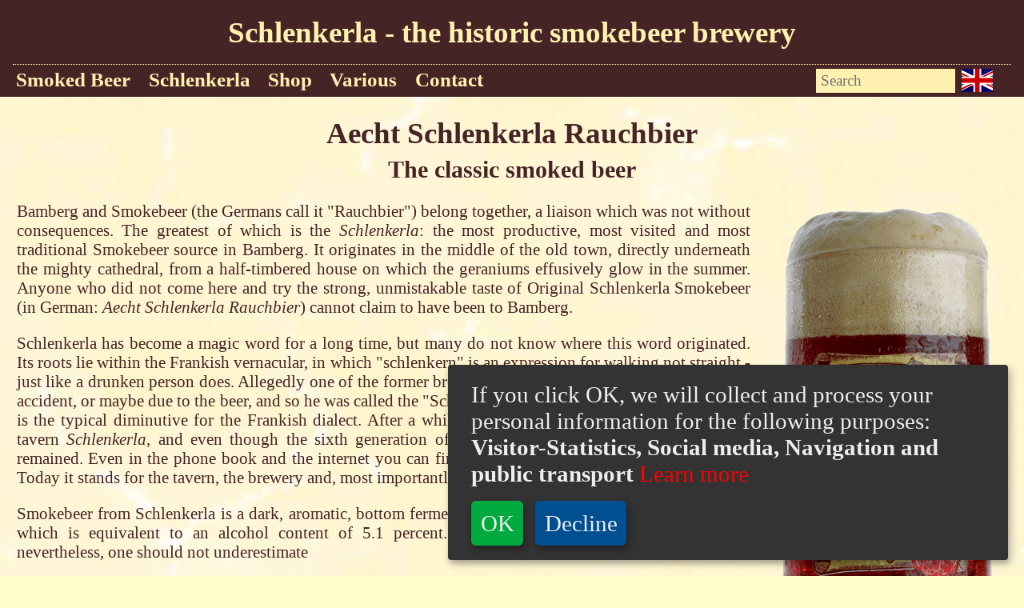

--- FILE ---
content_type: text/html
request_url: https://www.schlenkerla.de/rauchbier/beschreibunge.html
body_size: 6372
content:
<!DOCTYPE html>
<html xmlns="http://www.w3.org/1999/xhtml" xml:lang="en" lang="en"><!-- InstanceBegin template="/Templates/standarde.dwt" codeOutsideHTMLIsLocked="false" -->

<head>
<meta http-equiv="Content-Type" content="text/html; charset=utf-8" />
<meta name="Author" content="Schlenkerla" />
<meta name="robots" content="index, follow">
<meta name="viewport" content="width=device-width, initial-scale=1">

<!-- InstanceBeginEditable name="Meta" -->
<meta name="description" content="A description of Original Schlenkerla Smokebeer, the beer specialty from Germany">
<title>Beer specialty: Schlenkerla smoked beer - Description and background</title>

<title>Aecht Schlenkerla Rauchbier</title>
<!-- InstanceEndEditable -->


<link rel="stylesheet" href="../styles.css" type="text/css">
<script src="../sprachwahl.js" language="javascript" type="text/javascript"></script>

<script type="text/javascript" src="../config.js"></script>
<script type="text/javascript" src="../klaro.js"></script>

<script type="opt-in" data-type="application/javascript" async data-src="https://www.googletagmanager.com/gtag/js?id=UA-60129484-1" data-name="googleanalytics"></script>
<script type="opt-in" data-type="application/javascript" data-name="googleanalytics">
  window.dataLayer = window.dataLayer || [];
  function gtag(){dataLayer.push(arguments);}
  gtag('js', new Date());

  gtag('config', 'UA-60129484-1', { 'anonymize_ip': true });
</script>

</head>

<body>



<div id="navbalkenhintergrund">
	<ueberschrift>
		<h1>Schlenkerla - the historic smokebeer brewery </h1>
	</ueberschrift>
	<div id="navbalken">	
		<nav>
		  <ul>
		    <li>
			<h2><a href="#"><img src="../images/smokebeer.svg" width="32" height="40" class="icon" alt="Smoked Beer"/>Smoked Beer</a></h2>
			<ul>
			  <li><a href="auszeichnungen/auszeichnunge.html">Awards</a></li>
			  <li><a href="prozess/prozesse.html">Brewing</a></li>
			  <li><a href="beschreibunge.html">Description</a></li>
			  <li><a href="geschichtee.html">History</a></li>
			  <li><a href="lagerhefee.html">Origin of Lager</a></li>
			  <li><a href="genusse.html">Serving</a></li>
			  <li><a href="sorten/sortene.html">Varieties</a></li>
			</ul>
		    </li>
			  <li>
				<h2><a href="#"><img src="../images/der_schlenkerla.svg" width="32" height="40" class="icon" alt="Schlenkerla"/>Schlenkerla</a></h2>
				<ul>
				  <li><a href="../schlenkerla/chronik/baugeschichtee.html">Building History</a></li>
				  <li><a href="../schlenkerla/chronik/chronike.html">Chronicle</a></li>
				  <li><a href="../schlenkerla/ausschank/schlenkerlae.html">Description</a></li>
				  <li><a href="../schlenkerla/chronik/ahnenreihee.html">Family</a></li>
				  <li><a href="../schlenkerla/zimmer/zimmere.html">Inside Views</a></li>
				  <li><a href="../schlenkerla/karte/speisene.html">Menu</a></li>
				  <li><a href="../schlenkerla/karte/rezeptee.html">Recipes</a></li>
				</ul>
			  </li>
			  <li>
				<h2><a href="#"><img src="../images/shop.svg" width="32" height="40" class="icon" alt="Shop" />Shop</a></h2>
				<ul>
				  <li><a href="https://shop.schlenkerla.de/Schlenkerla-Shop-Smokebeer-smoked-beer-Mailorder">Online Shop</a> </li>
				  <li><a href="https://shopfinder.schlenkerla.de/Shopfinder/http/shopfinder-schlenkerla-de/shopfinder-91356,l-en.html">Shop Finder</a></li>
				</ul>
			  </li>
			  <li>
				<h2><a href="#"><img src="../images/various.svg" width="32" height="40" class="icon" alt="Various"/>Various</a></h2>
				<ul>
					<li><a href="../sonstiges/druckvorlagen/druckvorlagene.html">Artwork</a></li>
					<li><a href="../sonstiges/bamberg/bamberge.html">Bamberg</a></li>
					<li><a href="../sonstiges/veranstaltungen/termine.html">Events</a></li>
					<li><a href="../indexe.html">Home</a></li>
					<li><a href="../indexe.html#aktuelles">News</a></li>
					<li><a href="../sonstiges/film/filme.html">Videos</a></li>
				</ul>
			  </li>
			  <li>
				<h2><a href="#"><img src="../images/contact.svg" width="32" height="40" class="icon" alt="Contact" />Contact</a></h2>
				<ul>
				  <li><a href="../kontakt/anschrifte.html">Address</a></li>
				  <li><a href="../kontakt/anschrifte.html#impressum">Legal Info</a></li>
				  <li><a href="https://shop.schlenkerla.de/Newsletter_english">Newsletter</a></li>
				  <li><a href="../kontakt/datenschutze.html">Privacy Policy</a></li>
				  <li><a href="../kontakt/kontaktformulare.html">write an eMail</a></li>
				</ul>
			  </li>
		  </ul>
		</nav>

	<script language="javascript" type="text/javascript">
		document.write("<div class=\"navrechts\">");
			document.write("<ul>");
				document.write("<li><a href=\"#\"><img src=\"https://www.schlenkerla.de/images/gb.svg\" class=\"flagge\" alt=\"English\" /></a>");
					document.write("<ul>");
						document.write("<li><a href=\"javascript:sprachwahl('','e')\"><img src=\"https://www.schlenkerla.de/images/de.svg\" class=\"flagge\" alt=\"deutsch\" /></li>");
						document.write("<li><a href=\"javascript:sprachwahl('b','e')\"><img src=\"https://www.schlenkerla.de/images/br.svg\" alt=\"brasileiro\" class=\"flagge\" /></a></li>");
						document.write("<li><a href=\"javascript:sprachwahl('c','e')\"><img src=\"https://www.schlenkerla.de/images/cn.svg\" alt=\"&#20013;&#25991;\" class=\"flagge\" /></a></li>");
						document.write("<li><a href=\"javascript:sprachwahl('s','e')\"><img src=\"https://www.schlenkerla.de/images/es.svg\" alt=\"espa&ntilde;ol\" class=\"flagge\" /></a></li>");
						document.write("<li><a href=\"javascript:sprachwahl('f','e')\"><img src=\"https://www.schlenkerla.de/images/fr.svg\" class=\"flagge\" alt=\"fran&ccedil;ais\" /></a></li>");
						document.write("<li><a href=\"javascript:sprachwahl('g','e')\"><img src=\"https://www.schlenkerla.de/images/gr.svg\" alt=\"e&lambda;&lambda;&eta;&nu;&iota;&kappa;&#942;\" class=\"flagge\" /></a></li>");
						document.write("<li><a href=\"javascript:sprachwahl('i','e')\"><img src=\"https://www.schlenkerla.de/images/it.svg\" alt=\"italiano\" class=\"flagge\" /></a></li>");
						document.write("<li><a href=\"javascript:sprachwahl('j','e')\"><img src=\"https://www.schlenkerla.de/images/ja.svg\" alt=\"日本語\" class=\"flagge\" /></a></li>");
						document.write("<li><a href=\"javascript:sprachwahl('p','e')\"><img src=\"https://www.schlenkerla.de/images/pl.svg\" alt=\"polski\" class=\"flagge\" /></a></li>");
						document.write("<li><a href=\"javascript:sprachwahl('r','e')\"><img src=\"https://www.schlenkerla.de/images/ru.svg\" alt=\"&#1088;&#1091;&#1089;&#1089;&#1082;&#1080;&#1081;\" class=\"flagge\" /></a></li>");
						document.write("<li><a href=\"javascript:sprachwahl('sl','e')\"><img src=\"https://www.schlenkerla.de/images/si.svg\" alt=\"sloven&scaron;&#269;ina\" class=\"flagge\" /></a></li>");
						document.write("<li><a href=\"javascript:sprachwahl('t','')\"><img src=\"https://www.schlenkerla.de/images/tr.svg\" alt=\"TÜRKÇE\" class=\"flagge\" /></a></li>");
						document.write("<li><a href=\"javascript:sprachwahl('u','e')\"><img src=\"https://www.schlenkerla.de/images/ua.svg\" alt=\"y&#1082;&#1088;&#1072;&#1111;&#1085;&#1089;&#1100;&#1082;\" class=\"flagge\" /></a></li>");
					document.write("</ul>");
				document.write("</li>");
			document.write("</ul>");
		document.write("</div>");
	</script> 
	<noscript>
		<div class="navrechts">
			<ul>
				<li><a href="#"><img src="../images/gb.svg" class="flagge" alt="English" /></a>
					<ul>
						<li><a href="../index.html"><img src="../images/de.svg" class="flagge" alt="deutsch" /></a></a></li>
						<li><a href="../indexb.html"><img src="../images/br.svg" alt="brasileiro" class="flagge" /></a></li>
						<li><a href="../indexc.html"><img src="../images/cn.svg" alt="&#20013;&#25991;" class="flagge" /></a></li>
						<li><a href="../indexs.html"><img src="../images/es.svg" alt="espa&ntilde;ol" class="flagge" /></a></li>
						<li><a href="../indexf.html"><img src="../images/fr.svg" alt="fran&ccedil;ais" class="flagge" /></a></li>
						<li><a href="../indexg.html"><img src="../images/gr.svg" alt="e&lambda;&lambda;&eta;&nu;&iota;&kappa;&#942;" class="flagge" /></a></li>
						<li><a href="../indexi.html"><img src="../images/it.svg" alt="italiano" class="flagge" /></a> </li>
						<li><a href="../indexj.html"><img src="../images/ja.svg" alt="日本語" class="flagge" /></a> </li>
						<li><a href="../indexp.html"><img src="../images/pl.svg" alt="polski" class="flagge" /></a> </li>
						<li><a href="../indexr.html"><img src="../images/ru.svg" alt="&#1088;&#1091;&#1089;&#1089;&#1082;&#1080;&#1081;" class="flagge" /></a></li>
						<li><a href="../indexsl.html"><img src="../images/si.svg" alt="sloven&scaron;&#269;ina" class="flagge" /></a></li>
						<li><a href="../indext.html"><img src="../images/tr.svg" alt="TÜRKÇE" class="flagge" /></a></li>
						<li><a href="../indexu.html"><img src="../images/ua.svg" alt="y&#1082;&#1088;&#1072;&#1111;&#1085;&#1089;&#1100;&#1082;" class="flagge" /></a></li>
					</ul>
				</li>
			</ul>
		</div>
	</noscript> 

		<div class="navrechts">
			<form name="suche" method="get" action="../cgi-bin/search/search.pl" accept-charset="utf-8"><input name="Terms" size="15" maxlength="30" placeholder="Search">
			<input type="submit" class="button" value="Suchen"></form><a href="../cgi-bin/search/search.pl"><img src="../images/search.svg" class="suche" alt="Search" /></a>
		</div>
		
	</div>
</div>

<div id="positionsrahmen">
	<div id="Inhalt">
		<!-- InstanceBeginEditable name="Inhalt" -->
        <h3>Aecht Schlenkerla Rauchbier<br>
        <span class="mini">The classic smoked beer</span></h3>
          <p><a href="sorten/sortene.html"><img src="sorten/maerzen_300.gif" alt="Aecht Schlenkerla Rauchbier" class="bildrechts"></a></p>
        <p class="blocksatz">Bamberg and Smokebeer (the Germans call it "Rauchbier") belong together, a liaison which was not without consequences. The greatest of which is the <em>Schlenkerla</em>: the most productive, most visited and most traditional Smokebeer source in Bamberg. It originates in the middle of the old town, directly underneath the mighty cathedral, from a half-timbered house on which the geraniums effusively glow in the summer. Anyone who did not come here and try the strong, unmistakable taste of Original Schlenkerla Smokebeer (in German: <em>Aecht Schlenkerla Rauchbier</em>) cannot claim to have been to Bamberg. </p>
  <p class="blocksatz">Schlenkerla has become a magic word for a long time, but many do not know where this word originated. Its roots lie within the Frankish vernacular, in which &quot;schlenkern&quot; is an expression  for walking not straight - just like a drunken person does. Allegedly one of  the former brewers had a funny way of walking due to an accident, or maybe due  to the beer, and so he was called the &quot;Schlenkerla&quot; - the little  dangler. The ending -<em>la</em> is the typical  diminutive for the Frankish dialect. After a while, the residents of Bamberg also called the tavern <em>Schlenkerla</em>, and even though the sixth generation of brewers now taps the beer, the name has remained. Even in the phone book and the internet you can find the brewery under the name <em>Schlenkerla</em>. Today it stands for the tavern, the brewery and, most importantly, for the Smokebeer.</p>
  <p class="blocksatz">Smokebeer from Schlenkerla is a dark, aromatic, bottom fermented beer with 13.5 percent original extract, which is equivalent to an alcohol content of 5.1 percent. No doubt: there are stronger beers, but nevertheless, one should not underestimate</p>
  <p align="center"><img src="../images/schriftzug-zweizeilig.svg" alt="Aecht Schlenkerla Rauchbier" class="schriftzug"></p>
  <p class="blocksatz">... it can make you "schlenker" quite a bit. Its smoky flavor is being achieved by exposing the malt to the intense, aromatic smoke of burning beech-wood logs at the Schlenkerla-maltings. After mixing it with premium-class hops in the brew, it matures in 600 year old cellars, deep down in the hills of Bamberg, into a mellow, magnificent-tasting beer, best drunk directly in "Schlenkerla". An Original amongst the beers, even amongst the Bavarian beers. You can drink it in the "Alte Lokal" at white-scrubbed wooden tables - covering them with a tablecloth would be a sin - underneath an old timbered ceiling, even darker than the beer. You can drink it in the "Klause", a former monastery, built in 1310, or you can drink it in the inner court next to a 500-liter wooden-keg. All this is the Schlenkerla. </p>
  <p class="blocksatz">The connoisseur drinks it slowly with relish, but steadily and purposefully. He knows, that the second "Seidla" (half-liter) tastes better than the first, and the third even better than the second. He drinks during the morning pint and during the afternoon break. He drinks it in the evenings, drinks it alone and with company, especially with company, as "Aecht Schlenkerla Rauchbier" makes one talkative and exuberant. It brings together the local with the stranger, as it is common in Franconia to share your table with others.</p>

    <p><em class="zitat">&quot;Even if the brew tastes somewhat strange at the first swallow, do not stop, because soon you will realize that your thirst will not decrease and your pleasure will visibly increase.&quot;</em></p>

  <p>That is written on the coasters, and the coasters are right! </p>
  <p>By the way: As it is almost the last traditionally made smoked beer in the world (worldwide there are only 2 producers left: Spezial and Schlenkerla), Schlenkerla has been named passenger of the Ark of Taste  by <a href="http://www.slowfood.com" target="_blank">Slow Food®</a>.</p>
  <hr>
  <h3 align="center">What is so special about Schlenkerla Smokebeer? </h3>
  <ul>
    <li><strong>Schlenkerla is a brewery AND a malting operation. </strong><br>
      This was the standard configuration in brewing craft until the industrial revolution some 300 years ago. Today only very few breweries malt themselves anymore.</li>
    <li><strong>The malting technique at Schlenkerla is historic.</strong> <br>
      Schlenkerla  smoked malt is kilned directly over an open wood fire. The smoke from this fire  penetrates the malt and gives it its unique smoky flavor. Until the invention  of modern malting systems in the 17th and 18th century  with heat exchangers running on coal, oil or gas, smoke kilns were THE  standard. As the new industrial form of malting was much more cost efficient,  the smoke kilns everywhere were closed down. Not so at Schlenkerla and hence  our smoke malting has centuries of continuous history. (<a href="geschichtee.html">find out more ...</a>) </li>
    <li>Schlenkerla Rauchbier is one of the two <strong> last traditionally made smoked beers</strong>, whereas the smokey beers of modern craft breweries are  usually made with industrially produced smoke flavored malts. As of 2017 there are only two breweries left in the world (Schlenkerla and Spezial of Bamberg) that have been malting &amp; brewing Rauchbier the traditional way continuously, hence <a href="https://www.fondazioneslowfood.com/en/ark-of-taste-slow-food/bamberga-rauchbier/" target="_blank">Slow Food®</a> has made Schlenkerla Rauchbier a passenger in its &quot;Ark of Taste&quot;.</li>
    <li>Schlenkerla, the <strong><u>historic</u> smoked beer brewery</strong>. <br>
      Not only the malting is ancient, but all relevant other elements of the production are as well. We brew in copper kettles using the old form of <a href="prozess/prozesse.html#decoction">decoction mashing</a>. Fermenting and lagering are still two separate steps in our brewing process. Lagering and maturation happen in hand caved rock cellars from 14th century below the brewery. Gravity pouring in our brewery tavern is done from traditional wooden barrels. (<a href="prozess/prozesse.html">find out more ...</a>) </li>
    <li>Schlenkerla Rauchbier is regarded as <strong>THE classic example of the smoked beer category</strong>.</li>
    <li>Schlenkerla is run in the 6th family generation and the estate was first documented as &quot;House of the blue lion&quot; back in 1405. The estate on Oberer Stephansberg with the rock cellars was owned by a brewer as early as 1387. </li>
    </ul>
  <p>In sum: Schlenkerla Rauchbier is <strong>a sip of beer history</strong>. Drinking a Schlenkerla is like a small time travel. Schlenkerla Smokebeer is a living fossil from a brewing world that existed centuries ago. </p>
  <p align="center">read more: <a href="sorten/sortene.html">Smokebeer varieties </a>| <a href="https://shop.schlenkerla.de/Schlenkerla-Shop-Smokebeer-smoked-beer-Mailorder">Online Shop</a> | <a href="https://shopfinder.schlenkerla.de/Shopfinder/http/shopfinder-schlenkerla-de/shopfinder-91356,l-en.html">find Schlenkerla near you </a></p>
  <hr>
	  <!-- InstanceEndEditable -->
	</div>
</div>

<div id="footerhintergrund">
	<div id="footer">

		<a href="../indexe.html"><img src="../images/siegel.gif" alt="Schlenkerla Seal" border="0" class="siegel" /></a>

		<h2>Schlenkerla, the historic smoked beer brewery</h2> 
		<p>Dominikanerstrasse 6 - 96049 Bamberg - Germany - <a href="../kontakt/kontaktformulare.html">write an eMail or reserve a table </a> - phone for table reservations: <a href="tel:+4995156050">+49 (951) 56050</a> - <a href="../kontakt/anschrifte.html#impressum">legal info </a></p>
		<p><strong>Opening hours all year: </strong>daily 9:30 til 23:30 hours - <a href="../schlenkerla/karte/speisene.html">kitchen open </a> from 11:00 til 22 hours - morning pint starting at 9:30 hours - beer garden in the <a href="../schlenkerla/zimmer/hofgartene.html">Dominikanerhof</a> open 
		weather permitting from Easter til early October. <a href="../sonstiges/veranstaltungen/weihnachtene.html">Different opening hours at Christmas and New Years. </a></p>

		<div class="sitemap">
			<p>Contact: <a href="../kontakt/anschrifte.html">Address</a> | <a href="../kontakt/anschrifte.html#impressum">Legal Info</a> 
			 | <a href="https://shop.schlenkerla.de/Newsletter_english">Newsletter</a> | <a href="../kontakt/datenschutze.html">Privacy Policy</a>
			 | <a href="../kontakt/kontaktformulare.html">write eMail</a> | <a href="" onClick="return klaro.show(klaroConfig)">Your current privacy settings</a></p>
			<p>Smoked Beer: <a href="auszeichnungen/auszeichnunge.html">Awards</a> | <a href="prozess/prozesse.html">Brewing</a> | <a href="beschreibunge.html">Description</a>   
			|  <a href="geschichtee.html">History</a> | <a href="lagerhefee.html">Origins of Lager Beer</a> | <a href="genusse.html">Serving</a> 
			| <a href="sorten/sortene.html">Varieties</a></p>
			<p>Schlenkerla:  <a href="../schlenkerla/chronik/baugeschichtee.html">Building History</a> | <a href="../schlenkerla/chronik/chronike.html">Chronicle </a> 
			| <a href="../schlenkerla/ausschank/schlenkerlae.html">Description</a> | <a href="../schlenkerla/zimmer/zimmere.html">Inside Views</a> | <a href="../schlenkerla/karte/speisene.html">Menu</a>  | <a href="../schlenkerla/chronik/ahnenreihee.html">Family</a> 
			 | <a href="../schlenkerla/karte/rezeptee.html">Recipes</a></p>
			<p>Various: <a href="../sonstiges/druckvorlagen/druckvorlagene.html">Artwork</a> | <a href="../sonstiges/bamberg/bamberge.html">Bamberg</a>  
			| <a href="../sonstiges/veranstaltungen/termine.html">Events</a> | <a href="../cgi-bin/guestbook/guestbooke.pl">Guestbook</a> | <a href="../indexe.html">Home</a> 
			| <a href="../indexe.html">News</a> | <a href="../cgi-bin/search/search.pl">Search</a>  | 
			<a href="../sonstiges/film/filme.html">Video</a> </p>
			<p>Shop: <a href="https://shop.schlenkerla.de/Schlenkerla-Shop-Smokebeer-smoked-beer-Mailorder">Online Shop</a> | <a href="https://shopfinder.schlenkerla.de/Shopfinder/http/shopfinder-schlenkerla-de/shopfinder-91356,l-en.html">Shop Finder</a>  | <a href="https://shop.schlenkerla.de/Schlenkerla-Shop-Terms-of-service">terms and conditions for mailorder </a></p>

				<div class="socialmedia"><a href="https://facebook.com/Schlenkerla" target="_blank" class="a-ohne" /><img src="../images/facebook.svg" width="50" height="50" alt="Schlenkerla on Facebook"/></a></div> 					
				<div class="socialmedia"><a href="https://twitter.com/Schlenkerla1405"  target="_blank" class="a-ohne" /></a></div>
			    <div class="socialmedia"><a href="https://www.instagram.com/Schlenkerla1405" target="_blank" class="a-ohne"><img src="../images/instagram.svg" width="50" height="50" alt="Schlenkerla on Instagram"/></a></div> 
				<div class="socialmedia"><a href="https://www.youtube.com/schlenkerla" target="_blank" class="a-ohne"><img src="../images/youtube.svg" width="50" height="50" alt="Schlenkerla on Youtbue"/></a></div> 
				<div class="socialmedia"><a href='https://untappd.com/Schlenkerla-Brewery?ref=followbtn' target="_blank" class="a-ohne"><img src='../images/untapped.svg' width="50" height="50" alt="Schlenkerla on Untapped"/></a></div> 


	  </div>



	    <div class="sitemap">

			<div class="boxlinks">
				<div class="socialmedia"><a href="https://www.slowfood.com" target="_blank" class="a-ohne"><img src="../images/slowfood.png" alt="Slow Food" width="152" height="150"/></a></div>
				<div class="socialmedia"><a href="https://www.stadtwerke-bamberg.de/energie" target="_blank" class="a-ohne"><img src="../images/stadtwerke.png" alt="Ökostrom Schlenkerla" width="178" height="150" /></a></div>
			</div>



		</div>

		
		<div class="sitemap">	  
			<p>Language: <a href="../indexb.html"><img src="../images/br.svg" alt="brasileiro" class="flaggeklein" />brasileiro/portugu&ecirc;s</a>
			<a href="../indexc.html"><img src="../images/cn.svg" alt="&#20013;&#25991;" class="flaggeklein" />&#20013;&#25991;</a>
			<a href="../index.html"><img src="../images/de.svg" alt="deutsch" class="flaggeklein" />deutsch</a>
			<a href="../indexe.html"><img src="../images/gb.svg" alt="english" class="flaggeklein" />english</a>
			<a href="../indexs.html"><img src="../images/es.svg" alt="espa&ntilde;ol" class="flaggeklein" />espa&ntilde;ol</a>
			<a href="../indexf.html"><img src="../images/fr.svg" alt="fran&ccedil;ais" class="flaggeklein" />fran&ccedil;ais</a> 
			<a href="../indexg.html"><img src="../images/gr.svg" alt="e&lambda;&lambda;&eta;&nu;&iota;&kappa;&#942;" class="flaggeklein" />e&lambda;&lambda;&eta;&nu;&iota;&kappa;&#942;</a>
			<a href="../indexi.html"><img src="../images/it.svg" alt="italiano" class="flaggeklein" />italiano</a>
			<a href="../indexj.html"><img src="../images/ja.svg" alt="日本語" class="flaggeklein" />日本語</a>
			<a href="../indexp.html"><img src="../images/pl.svg" alt="polski" class="flaggeklein" />polski</a>
			<a href="../indexr.html"><img src="../images/ru.svg" alt="&#1088;&#1091;&#1089;&#1089;&#1082;&#1080;&#1081;" class="flaggeklein" />&#1088;&#1091;&#1089;&#1089;&#1082;&#1080;&#1081;</a>
			<a href="../indexsl.html"><img src="../images/si.svg" alt="sloven&scaron;&#269;ina" class="flaggeklein" />sloven&scaron;&#269;ina</a>
			<a href="../indext.html"><img src="../images/tr.svg" alt="TÜRKÇE" class="flaggeklein" />TÜRKÇE</a>
			<a href="../indexu.html"><img src="../images/ua.svg" alt="y&#1082;&#1088;&#1072;&#1111;&#1085;&#1089;&#1100;&#1082;" class="flaggeklein" />y&#1082;&#1088;&#1072;&#1111;&#1085;&#1089;&#1100;&#1082;</a></p>
		</div>

  </div>
</div>
</body>
<!-- InstanceEnd --></html>

--- FILE ---
content_type: text/css
request_url: https://www.schlenkerla.de/styles.css
body_size: 3280
content:
/* -------------------------- alle --------------------------------- */
body {font-family: "Times New Roman", Times, serif;background-image: url(images/page-background.jpg); background-color: #FFFFCC;margin: 0; color: #462425;}


/*--- Haupt-Navigation ---*/
ueberschrift h1 {font-size: 1.8em; text-align:center;color: #FFF2B0;padding-top: 0.5em;margin-bottom: 0.5em;text-transform:none;}
nav {float: left; height: 1.8em; padding-left: 0.2em; margin-top:-0.8em; position: absolute;}
nav:after {clear: left;content: "";}
nav h2 {padding-left: 0em;color: #FFF2B0;}
nav h2 a {padding-left: inherit;color: #FFF2B0;width: inherit;}
nav h2 a:hover {padding-left: inherit;color: inherit;width: inherit;background-color: inherit; }
nav ul {margin: 0;padding: 0;text-align: left;}
nav li {float: left;list-style: none;margin: 0;padding: 0;	position: relative;}
nav ul ul {font: 0/0 serif;	margin: 0;margin-left: -0.1em;padding: 0;padding-bottom: 0.5em;position: absolute;top: 2.7em;z-index: -1; }   /* Unternavigation ausblenden */
nav ul li:hover ul {background-color: #462425; opacity: 0.95;font: inherit;	z-index: 3;}            /*  Unternavigation einblenden */
nav ul ul li {float: none;}
nav a,nav span {display: block;	margin: 0.6em 0 0 0;padding: 0em 0.4em 0em 0.4em;text-decoration: none;color: #FFF2B0;}
nav ul ul a, nav ul ul span {}
nav a:hover,nav span {background-color: #FFF2B0;color: #462425;text-decoration: none;}      /* aktuelle Unterseite kennzeichnen */
nav a:hover {margin-top: 0;padding: 0em 0.4em 0em 0.4em;}									/* aktuelle Unterseite kennzeichnen */
nav ul ul a:hover {margin: 0.6em 0 0 0;padding: 0em 0.4em 0em 0.4em;}						/* aktuelle Unterseite kennzeichnen */
nav ul ul span {background-color: #FFF2B0;color: #462425;}

/*-------------Navigation Sprachen und Suche ----------------------*/
.navrechts {height: 1.8em;float:right;padding-right: 0.3em; padding-top: 0.1em}
.navrechts input {font-family: "Times New Roman", Times, serif; padding: 0; padding-left: 0.3em; font-size: 0.9em; background-color: #FFF2B0;border: none;margin: 0; margin-top: 0.15em; height: 1.6em;width: 9em;border-radius: 0}
.navrechts .button {display: none;}
.navrechts ul {margin: 0;padding: 0;text-align: right;}
.navrechts li {float: right; list-style: none; position: relative;}
.navrechts ul ul {font: 0/0 serif; position: absolute;top: 1.6em;}						/* Unternavigation ausblenden */
.navrechts ul li:hover ul {font: inherit; z-index: 3;}									/* Unternavigation einblenden */
.navrechts ul ul li {float: none;height: 1.6em}
/*----------------------------------------------------------------*/


/* SLIDESHOW */
#slideshow { margin: 0 auto; width: 800px; height: 500px; position:relative;}					/* hier Hoehe der Slideshow-Bilder angeben */
#slideshow img { display:none; position:absolute; top:0; left:0;z-index: -1;}
#slideshow img.start { display:block;}



/*---ID's----*/
#iframeAktuell {width: 100%; border:0; height: 450px; display: block;}
#iframeBilder {width: 100%; border:0; height: 600px; display: block;}
#footer {padding: 0.2em; margin: 0 auto; color: #FFF2B0}	/*border-top: 2px solid #462425; */
#footer a {color: #FF9933}
#footer hr {color: #FFF2B0;}
#footerhintergrund {clear: both; width: 100%; background-color:#462425}
#googlekarte {width: 50%; height: auto; height: 400px; float: right;}
#Inhalt {z-index: -2;padding-bottom: 1em;-moz-hyphens: auto;-o-hyphens: auto;-webkit-hyphens: auto;-ms-hyphens: auto;hyphens: auto; }
#Inhalt input, select {border: 2px solid #462425;padding: 0.1em;height: 1.5em;font-size: 1em;font-family: "Times New Roman", Times, serif;background-color: #FFFFFF;color: #462425;border-radius: 0;}
#Inhalt input[type="checkbox"] {border: 2px solid #462425;padding: 0.1em;height: 1.5em;width: 1.5em; font-size: 1em;font-family: "Times New Roman", Times, serif;background-color: #FFFFFF;color: #462425;border-radius: 0;}
#Inhalt textarea {border: 2px solid #462425;font-size: 1em;font-family: "Times New Roman", Times, serif;background-color: #FFFFFF;color: #462425;border-radius: 0;-webkit-appearance: none;}
#Inhalt input[type="submit"]:hover, #Inhalt input[type="reset"]:hover{background-color: #FFCC99}
#Inhalt input[type="submit"], #Inhalt input[type="reset"] {background-color: #FFFFFF;-webkit-appearance: none}
#navbalken {max-width: 100%; margin: 0 auto; height: 1.9em;border-top: 1px dotted #FFF2B0;}	
#navbalkenhintergrund {clear: both; background-color: #462425; width: 100%; margin: 0; padding: 0}	
#positionsrahmen {clear: both}
#seitenueberschrift{text-align:center;font-size: 1.8em;font-weight: bold;margin:0;}
#seitenueberschrift::first-letter {color: #FF0000}


/*--- Tags ---- */
a {color: #FF0000; text-decoration: none;}
a:hover {text-decoration: underline;color: #900;}
hr {background-color: #462425;color: #462425;text-align: center;height: 1px;width: 100%;clear: both;}
h1 {text-transform: uppercase; text-align:center; margin-top:0;}
h3 {font-weight:bold;text-align:center;font-size:1.8em; margin:0.1em auto 0.3em auto;}
h4 {font-size: 1.1em;}
h5 {font-size: 1em; font-weight: bold; margin-bottom: 0; padding-bottom: 0;}
img {max-width: 100%;height: auto; max-height: 100%; border: none;}
p {margin-top: 0;}
a[href^='http://'], [href^='https://'] {padding-right: 20px; background: url(images/external-link-gr.png) right no-repeat;}
a[href^='http://schlenkerla.de'], [href^='http://www.schlenkerla.de'], [href^='https://schlenkerla.de'], [href^='https://www.schlenkerla.de'], [href^='http://shop.schlenkerla.de'], [href^='https://shop.schlenkerla.de'], [href^='https://shopfinder.schlenkerla.de'], [href^='http://shopfinder.schlenkerla.de'] {padding-right: 0px; background: none;}
.a-ohne {padding-right: 0px; background: none;}


/*--- Klassen --- */
.BildboxLinks {font-size: 1em;max-width:40%;float: left;margin: 0 1em 0.2em 0; padding: 1em 1em 0.3em 1em;  background-color: #FFFFFF; clear: left; }
.BildboxLinksUebersicht {font-size: 1em;max-width:40%;float: left;margin: 0 1em 0.1em 0; padding: 1em 1em 0.1em 1em;}
.BildboxLinksHoch {font-size: 1em;max-width:30%;float: left;margin: 0 1em 0.2em 0; padding: 1em 1em 0.3em 1em;  background-color: #FFFFFF; clear: left; }
.BildboxLinksNoClear {font-size: 1em;max-width:40%;float: left;margin: 0 1em 1em 0; padding: 1em 1em 0.3em 1em;  background-color: #FFFFFF;}
.BildboxRechts {font-size:1em;max-width:40%;float: right;margin: 0 0 0.2em 1em; padding: 1em 1em 0.3em 1em; background-color: #FFFFFF; clear: right;}
.BildboxRechtsHoch {font-size:1em;max-width:30%;float: right;margin: 0 0 0.2em 1em; padding: 1em 1em 0.3em 1em; background-color: #FFFFFF; clear: right;}
.BildboxLinksBild {max-width:100%;margin: 0 auto; display: block;}
.BildboxRechtsBild {max-width:100%;margin: 0 auto; display: block;}
.bildlinks {float: left; padding: 0 1em 1em 0; max-width: 40%; max-height: 100%; clear: left;}
.bildmitte {float: none; margin: 0 auto; padding-right: 1em; max-width: 40%; max-height: 100%; clear: both;}
.bildrechts {float: right; padding: 0 0 1em 1em; max-width: 40%; max-height: 100%; clear: right;}
.bildrechtswarenkorb {float: right;  margin: 1em 0.3em 1em 3em; height: 3.5em;width: auto;}
.Bildunterschrift {text-align:center; padding: 0;margin:0; font-variant:small-caps;}
.blocksatz {text-align: justify;}
.boxrechts {float: right;max-width: 80%;}
.boxlinks {float: left;}
.Element {border: 2px solid #462425;line-height: 1em; text-align: justify;padding: 1em;float: left;margin: 1em;max-width: 40%;  }
.Element h4 {background-color: #FFCC33;	padding: 1em; }
.email {height: 0px; width: 0px; visibility: hidden;}
.flagge {padding: 0.1em 0.1em 0em 0.1em; height: 1.4em; width: auto; border: none;}
.flaggeklein {height: 0.8em;width: auto;border: none;padding: 15px 3px 0 10px; }
.formularinfo {text-align: right; margin: 0 1em 0 0}
.fraktur {font-family: "Fraktur BT"; font-weight:bold;}
.icon {width: auto; height: 1em; padding-right: 5px; display: none; vertical-align: bottom;}
.heinzlein {font-family: Arial, Helvetica, sans-serif; border: 2px solid #462425;background-color: #FFFFFF;max-width: 800px; text-align: left;padding: 10px; }  
.HRunsichtbar {visibility: hidden; width: 100%; height:1px;}
.links {text-align: left;}
.mini {font-size: 0.8em}
.rechts {text-align: right;}
.rot {color: #FF0000;}
.schriftzug {max-width: 450px; width: 40%; height: auto; display: block; margin: 0 auto;}
.sitemap {clear: left; font-size: 0.8em; margin: 0; padding: 0.4em 0 1em 0; border-top: 1px dotted #FFF2B0;} 
.sitemap a {white-space: nowrap}
.siegel{width: 280px;height: auto;float: right; background-color: #462425}
.socialmedia {float: left; display: block; padding: 0.5em 0.1em 0.5em 0.1em; vertical-align:text-bottom; }
.SortenElement {max-width: 100%;text-align: justify;padding: 0em;margin: 0.3em;float: none;overflow: auto; border: 2px solid #462425}
.SortenElement h3 {text-align: left;font-size: 1em; background-color: #FFF2B0; margin-top: 0;padding: 12px;}
.SortenElement h3 .bildrechtswarenkorb {height: 2em; margin-top:-0.4em; margin-left: 0.2em;}
.SortenElement p {padding: 1em 1em 0 1em}
.SortenElement ul, li {padding-right: 0.7em}
.Speisekarte {border: 2px solid #462425;max-width: 800px; text-align: left;padding: 10px; }  
.Speisekarte h4 {background-color: #FCDE65;padding: 7px; }
.suche {display: none;}
.stoerer {font-weight:bold;text-align:center; margin:1em auto 1em auto;padding:10px;background-color: #FCDE65;}
.titelbild {display: block;margin-left: auto; margin-right: auto; }
.unterstrichen {text-decoration: underline;}
.video {display: block;margin-left: auto; margin-right: auto; width: 1024; height: 576; }
.zentriert {text-align: center;}
.zitat {padding: 0 2em 0 2em; text-align:justify; font-style:italic; display: block}


/* -------------------------- breites Browserfenster --------------------------------- */
@media only screen and ( min-width: 950px ) {
	
	body { font-size:130%;}	
	#navbalken {max-width: 60em;margin: 0 auto;}	
	#positionsrahmen {max-width: 60em; margin: 0 auto; font-size: 1em; padding: 1em;}	
	#footer {max-width: 60em; margin: 0 auto; padding: 1em;}	
	h1 {font-size: 1.4em;}	
	h2 {font-size: 1.2em;}	
	nav h2 {padding-right: 0.5em;}
	nav li ul li {width: 9em;}
	.SortenElement {max-width: 47%;float: left;}
	.titelbild  {max-height: 500px; width: auto; }
	.a-ohne {padding-right: 0px; background: none;}
}

/* -------------------------- Tablets und mittlere Bildschirme --------------------------------- */
@media only screen and ( min-width: 640px ) and ( max-width: 950px ) 
{
	body { font-size:120%;}
	#Inhalt {font-size: 1em;padding: 0.5em;	margin-top: 1em;}	
	#aktuelles {width: 240px;}	
	#navbalken {height: 2.3em;}	
	#googlekarte {width: 100%;float: none;} 
	#slideshow { width: 576px; height: 360px;}
	h1 {font-size: 1.2em;}	
	h2 {font-size: 1.1em;}		
	nav h2 {padding: 0em;padding-right: 0.1em;margin-top: 1.2em;}	
	nav ul ul {top: 2.8em;}
	nav li ul li {display: block;padding: 0.2em;width: 9em;	}
	a[href^='http://'], [href^='https://'] {padding-right: 14px; background: url(images/external-link.png) right no-repeat;}
	a[href^='http://schlenkerla.de'], [href^='http://www.schlenkerla.de'], [href^='https://schlenkerla.de'], [href^='https://www.schlenkerla.de'],
	[href^='http://shop.schlenkerla.de'], [href^='https://shop.schlenkerla.de'], [href^='https://shopfinder.schlenkerla.de'],
	[href^='http://shopfinder.schlenkerla.de'] {padding-right: 0px; background: none;}
    .a-ohne {padding-right: 0px; background: none;}
	
	.navrechts {height: 2.3em;}		
	.navrechts ul {margin-top: 0.2em;}
	.navrechts ul ul {top: 1.9em;}	
	.navrechts ul ul li {float: none;height: 2em}	
	.navrechts input {height: 1.9em;width: 8em;margin-right: 0.1em; margin-top: 0.2em }
	.Element {max-width: 35%;  }
	.BildboxLinks {max-width:50%;}		
	.BildboxLinksHoch {max-width:40%;}	
	.BildboxLinksNoClear {max-width:50%;}	
	.BildboxRechts {max-width:50%;}
	.BildboxRechtsHoch {max-width:40%;}
	.flagge {height: 1.8em; padding-top: 0; margin-top: -0.1em}		
	.schriftzug {width: 50%;max-width: 350px;height: auto;}	
	.siegel{width: 210px;height: auto;}
	.titelbild  {max-height: 400px; width: auto; }
	.video {display: block;margin-left: auto; margin-right: auto; width: 100%; height: auto; }
}

/* -------------------------- Suchfeld auf Lupe umstellen --------------------------------- */
@media only screen and ( min-width: 640px ) and ( max-width: 710px ) 
{
	.navrechts input {display: none;}	
	.suche {display: block;height: 1.7em;padding-top: 0.2em; width: auto;}	
}


/* -------------------------- mobile Geräte --------------------------------- */
@media only screen and ( max-width: 640px ) 
{
	body { font-size:100%;}
	#Inhalt {font-size: 1em;padding: 0.5em;margin-top: 0.5em;	}	
	#Inhalt input, select {width:90%; margin-bottom: 0.2em; height: 2em; }
	#Inhalt textarea {width:90%; margin-bottom: 0.2em}
	#navbalken {height: 52px;}	
	#googlekarte {width: 100%;height: 300px;float: none;} 
	#slideshow { width: 320px; height: 200px;}
	h1 {font-size: 1em;}
	h2 {font-size: 1.2em;}	
	nav {margin-left:0;padding-left:0.2em;height: 50px; }	
	nav h2 {padding-left: 0em;margin-top: 2em;font-size:0;}	
	nav ul ul {top: 58px;}	
	nav li ul li {display: block;padding: 0.2em;font-size: 1.1em;width: 9em;}	
	a[href^='http://'], [href^='https://'] {padding-right: 14px; background: url(images/external-link.png) right no-repeat;}
	a[href^='http://schlenkerla.de'], [href^='http://www.schlenkerla.de'], [href^='https://schlenkerla.de'], [href^='https://www.schlenkerla.de'],
	[href^='http://shop.schlenkerla.de'], [href^='https://shop.schlenkerla.de'], [href^='https://shopfinder.schlenkerla.de'],
	[href^='http://shopfinder.schlenkerla.de'] {padding-right: 0px; background: none;}
    .a-ohne {padding-right: 0px; background: none;}
	
	.navrechts {height: 52px;}	
	.navrechts ul ul {top: 50px;}
	.navrechts ul li:hover ul {font: inherit;}
	.navrechts ul ul li {float: none;height: 3em}	
	.navrechts input {display: none;}	
		
	.BildboxLinks{float: none;margin:1em auto;max-width: 100%}
	.BildboxLinksHoch{float: none;margin:1em auto;max-width: 100%}
	.BildboxLinksNoClear {float: none;margin:1em auto;max-width: 100%}
	.BildboxRechts{float: none;margin:1em auto;max-width: 100%}
	.BildboxRechtsHoch{float: none;margin:1em auto;max-width: 100%}
	.BildboxLinksBild {max-width:100%;}
	.BildboxRechtsBild {max-width:100%;}
	.bildlinks {float: none; display: block; max-width: 100%; max-height: 500px;margin: 0 auto;padding: 1em 0 1em 0}	
	.bildmitte {float: none; display: block; max-width: 100%; max-height: 500px;margin: 0 auto;padding: 1em 0 1em 0}	
	.bildrechts {float: none; display: block; max-width: 100%; max-height: 500px;margin: 0 auto;padding: 1em 0 1em 0}	
	.boxrechts {float: none;}	
	.boxlinks {float: none;}	
	.Element {width: 95%;  max-width: none; float: none; margin: 0.5em auto 0.5em auto; padding: 0.2em}
	.flagge {height: 40px;}	
	.formularinfo {display: none}	
	.icon {margin-top: 18px;width: auto;height: 40px;padding-right: 15px;display: block;vertical-align: bottom;}	
	.schriftzug {width: 70%;max-width: 250px;height: auto;}	
	.siegel{width: 140px;height: auto;}	
	.SortenElement {margin-left: 0; margin-right: 0;}
	.suche {display: block;height: 40px;padding-top: 3px; width: auto;}	
	.titelbild  {max-height: 300px; width: auto; }
	.video {display: block;margin-left: auto; margin-right: auto; width: 100%; height: auto; }
}


/* --------Suche ausschalten für ganz kleine Screens -------------- */
@media only screen and ( max-width: 350px ) 
{
	.suche{display: none;}
	.a-ohne {padding-right: 0px; background: none;}
}

--- FILE ---
content_type: image/svg+xml
request_url: https://www.schlenkerla.de/images/fr.svg
body_size: 148
content:
<?xml version="1.0" encoding="utf-8"?>
<!-- Generator: Adobe Illustrator 16.0.3, SVG Export Plug-In . SVG Version: 6.00 Build 0)  -->
<!DOCTYPE svg PUBLIC "-//W3C//DTD SVG 1.1//EN" "http://www.w3.org/Graphics/SVG/1.1/DTD/svg11.dtd">
<svg version="1.1" id="Ebene_1" xmlns="http://www.w3.org/2000/svg" xmlns:xlink="http://www.w3.org/1999/xlink" x="0px" y="0px"
	 width="640px" height="480px" viewBox="0 0 640 480" enable-background="new 0 0 640 480" xml:space="preserve">
<path fill="#FFFFFF" d="M0,0h640v479.997H0V0z"/>
<path fill="#280ADD" d="M0,0h213.331v479.997H0V0z"/>
<path fill="#FC0000" d="M426.663,0h213.331v479.997H426.663V0z"/>
</svg>


--- FILE ---
content_type: image/svg+xml
request_url: https://www.schlenkerla.de/images/der_schlenkerla.svg
body_size: 5332
content:
<?xml version="1.0" encoding="iso-8859-1"?>
<!-- Generator: Adobe Illustrator 16.0.3, SVG Export Plug-In . SVG Version: 6.00 Build 0)  -->
<!DOCTYPE svg PUBLIC "-//W3C//DTD SVG 1.1//EN" "http://www.w3.org/Graphics/SVG/1.1/DTD/svg11.dtd">
<svg version="1.1" id="Ebene_1" xmlns="http://www.w3.org/2000/svg" xmlns:xlink="http://www.w3.org/1999/xlink" x="0px" y="0px"
	 width="621px" height="583.564px" viewBox="0 0 621 583.564" enable-background="new 0 0 621 583.564" xml:space="preserve">
<path fill-rule="evenodd" clip-rule="evenodd" fill="#FFF2B0" d="M247.473,481.02c-2.052-1.18-2.79-1.834-3.644-2.059
	c-5.797-1.52-7.362-5.285-4.071-9.979c3.992-5.693,3.566-9.305-1.18-14.283c-7.014-7.355-13.609-15.113-20.882-22.207
	c-2.917-2.844-6.951-4.902-10.845-6.395c-7.302-2.795-8.552-3.734-8.24-11.266c0.203-4.877,1.899-9.756,1.662-14.574
	c-0.278-5.639-1.259-11.443-3.152-16.76c-2.548-7.15-6.945-13.691-9.238-20.897c-1.593-5.007-1.658-10.757-1.126-16.051
	c0.374-3.718,1.049-6.276-2.842-8.718c-4.378-2.748-5.607-10.204-2.418-15.259c4.542-7.2,9.809-13.959,14.772-20.902
	c5.157-7.213,10.043-14.635,15.584-21.551c3.431-4.283,1.98-8.161,0.413-12.146c-3.992-10.146-8.299-20.172-12.329-30.304
	c-3.132-7.875-7.279-15.633-8.683-23.821c-1.327-7.735-0.66-16.158,0.903-23.935c2.807-13.971,12.237-24.542,20.505-35.861
	c6.625-9.07,16.157-14.14,24.426-20.741c4.763-3.802,12.715-3.886,19.309-5.295c4.703-1.005,9.587-1.184,14.293-2.176
	c6.701-1.412,10.546-7.597,7.631-13.855c-5.427-11.655-4.993-23.608-3.798-35.789c0.337-3.443-3.237-5.712-7.128-5.255
	c-7.29,0.856-14.63,1.298-21.943,1.975c-3.563,0.33-4.37-1.527-4.17-4.547c0.355-5.352,4.406-9.986,10.575-11.344
	c6.949-1.529,14.013-2.569,20.924-4.235c1.295-0.313,2.836-2.486,3.01-3.945c0.66-5.552,0.1-11.309,1.268-16.725
	c4.745-22.02,25.052-32.483,44.683-30.979c21.684,1.661,33.36,20.238,35.817,36.668c0.919,6.144-0.626,13.593,5.543,18.113
	c2.973,2.178,6.749,3.294,10.146,4.919c4.465,2.136,9.097,4.01,13.313,6.549c3.047,1.834,4.738,4.726,3.823,8.739
	c-1.05,4.604-4.637,5.015-8.044,4.652c-5.058-0.538-10.167-1.48-14.991-3.036c-5.277-1.703-7.857-0.495-7.966,4.805
	c-0.031,1.5-0.143,3.014,0.018,4.497c0.964,8.912-1.601,17.103-4.793,25.295c-2.68,6.878,2.605,11.313,6.517,15.609
	c3.137,3.446,5.27,2.603,9.629,3.603c4.052,0.929,2.991,0.781,5.573,1.562c9.543,2.784,19.524,5.084,29.037,8.603
	c17.625,6.52,26.459,20.072,30.513,37.705c3.457,15.04,4.082,29.844,1.025,44.969c-1.873,9.27-1.887,18.989-4.549,27.99
	c-2.07,6.999-6.242,13.714-10.759,19.611c-4.646,6.066-10.758,11.072-16.397,16.368c-2.218,2.083-2.458,3.947-1.053,6.54
	c4.838,8.926,9.294,18.059,14.385,26.84c2.117,3.651,5.399,6.671,8.268,9.878c7.96,8.898,9.651,19.164,6.812,30.338
	c-0.798,3.14-3.172,4.457-6.588,5.052c-10.518,1.831-13.697,0.596-14.768,14.664c-0.22,2.889-1.597,5.676-1.992,8.568
	c-0.435,3.188-1.025,6.582-0.366,9.641c1.73,8.016-1.326,14.492-6.024,20.453c-0.889,1.129-3.333,1.504-5.054,1.49
	c-4.85-0.037-9.71-0.781-14.539-0.586c-2.31,0.094-4.946,0.324-5.838,4.057c-1.618,6.77-3.444,13.754-6.788,19.789
	c-3.322,5.996-4.487,11.041-2.523,17.873c1.469,5.109,0.215,11.203-0.766,16.699c-0.917,5.141-0.271,7.143,5.182,8.266
	c5.511,1.133,11.044,2.232,16.619,2.975c4.439,0.592,5.377,4.176,5.514,7.055c0.101,2.129-2.042,5.719-3.963,6.34
	c-7.361,2.379-15.007,3.945-22.598,5.586c-13.515,2.924-26.061-0.057-38.106-6.191c-0.963-0.49-3.067-0.094-3.913,0.668
	c-6.872,6.197-14.013,3.25-20.944,0.555c-2.638-1.025-4.196-0.705-6.93,0.086c-5.607,1.619-11.807,1.264-17.766,1.68
	c-0.232,0.016-0.63-0.365-0.725-0.639c-2.531-7.281-7.41-4.002-11.953-2.646c-11.987,3.58-24.133,3.285-36.315,1.172
	c-2.102-0.363-4.176-0.951-6.214-1.586c-6.662-2.078-7.798-3.637-7.333-10.297c0.358-5.133,3.378-7.229,8.503-7.85
	C233.735,484.063,239.95,482.49,247.473,481.02z M302.661,483.977c0.527-0.008,1.054-0.014,1.582-0.021
	c1.083-4.01,1.922-8.102,3.301-12.01c2.516-7.137,2.527-15.074,8.043-21.289c4.421-4.98,6.26-10.959,4.182-17.777
	c-2.551-8.369-0.393-16.012,3.999-23.416c1.663-2.805,2.85-6.309,2.897-9.512c0.077-5.168,1.688-9.197,5.393-12.787
	c1.403-1.357,2.636-3.488,2.797-5.361c0.384-4.471,1.757-7.699,5.916-10.34c7.356-4.673,6.928-13-0.413-17.747
	c-5.822-3.764-12.389-6.745-17.359-11.381c-9.018-8.413-17.086-17.805-25.567-26.773c-2.099-2.219-4.62-2.919-6.157,0.179
	c-4.5,9.067-11.237,16.562-16.997,24.752c-6.573,9.346-11.022,20.001-21.794,26.148c-5.429,3.098-5.78,6.563-1.383,11.235
	c7.162,7.607,9.873,16.25,8.44,26.268c-0.833,5.822,1.899,9.172,6.841,11.832c4.824,2.598,9.22,5.607,10.136,11.904
	c0.52,3.566,2.495,6.994,4.148,10.326c5.229,10.543,10.71,20.963,15.899,31.525C298.839,474.363,300.642,479.221,302.661,483.977z"
	/>
<g>
	<path fill="#FFF2B0" d="M40.578,527.385l0.43,17.656h-1.602c-0.756-4.427-2.611-7.988-5.566-10.684c-2.956-2.695-6.152-4.043-9.59-4.043
		c-2.656,0-4.76,0.71-6.309,2.129c-1.55,1.42-2.324,3.054-2.324,4.902c0,1.172,0.273,2.214,0.82,3.125
		c0.755,1.225,1.966,2.436,3.633,3.633c1.224,0.859,4.049,2.383,8.477,4.57c6.197,3.047,10.377,5.925,12.539,8.633
		c2.135,2.709,3.203,5.808,3.203,9.297c0,4.428-1.726,8.236-5.176,11.426c-3.451,3.19-7.832,4.785-13.145,4.785
		c-1.667,0-3.242-0.17-4.727-0.508c-1.484-0.339-3.347-0.977-5.586-1.914c-1.25-0.521-2.279-0.781-3.086-0.781
		c-0.678,0-1.394,0.261-2.148,0.781c-0.756,0.521-1.367,1.314-1.836,2.383H7.141v-20h1.445c1.146,5.625,3.353,9.916,6.621,12.871
		c3.268,2.956,6.79,4.434,10.566,4.434c2.916,0,5.24-0.794,6.973-2.383c1.731-1.588,2.598-3.438,2.598-5.547
		c0-1.25-0.332-2.461-0.996-3.633s-1.674-2.285-3.027-3.34c-1.354-1.055-3.75-2.428-7.188-4.121
		c-4.818-2.369-8.281-4.388-10.391-6.055c-2.109-1.666-3.73-3.528-4.863-5.586c-1.133-2.057-1.699-4.322-1.699-6.797
		c0-4.219,1.549-7.813,4.648-10.781c3.099-2.969,7.005-4.453,11.719-4.453c1.719,0,3.385,0.209,5,0.625
		c1.224,0.313,2.715,0.893,4.473,1.738c1.758,0.847,2.988,1.27,3.691,1.27c0.677,0,1.211-0.208,1.602-0.625
		c0.391-0.416,0.755-1.419,1.094-3.008H40.578z"/>
	<path fill="#FFF2B0" d="M100.891,527.385v18.359h-1.523c-1.146-4.791-3.281-8.463-6.406-11.016c-3.125-2.552-6.667-3.828-10.625-3.828
		c-3.308,0-6.342,0.951-9.102,2.852c-2.761,1.901-4.779,4.389-6.055,7.461c-1.641,3.933-2.461,8.308-2.461,13.125
		c0,4.74,0.599,9.057,1.797,12.949c1.197,3.894,3.072,6.836,5.625,8.828c2.552,1.992,5.859,2.988,9.922,2.988
		c3.333,0,6.387-0.729,9.16-2.188c2.773-1.458,5.696-3.971,8.77-7.539v4.57c-2.969,3.1-6.062,5.346-9.277,6.738
		c-3.217,1.393-6.973,2.09-11.27,2.09c-5.651,0-10.671-1.133-15.059-3.398c-4.389-2.266-7.773-5.521-10.156-9.766
		c-2.383-4.244-3.574-8.763-3.574-13.555c0-5.052,1.321-9.844,3.965-14.375c2.643-4.531,6.211-8.047,10.703-10.547
		s9.264-3.75,14.316-3.75c3.724,0,7.656,0.808,11.797,2.422c2.396,0.938,3.919,1.406,4.57,1.406c0.833,0,1.556-0.306,2.168-0.918
		c0.611-0.611,1.009-1.582,1.191-2.91H100.891z"/>
	<path fill="#FFF2B0" d="M127.141,556.096v16.406c0,2.709,0.149,4.401,0.449,5.078c0.299,0.678,0.885,1.27,1.758,1.777
		c0.872,0.508,2.051,0.762,3.535,0.762h1.758v1.445h-27.695v-1.445h1.758c1.536,0,2.773-0.273,3.711-0.82
		c0.677-0.364,1.197-0.989,1.563-1.875c0.286-0.625,0.43-2.266,0.43-4.922v-34.844c0-2.708-0.144-4.4-0.43-5.078
		c-0.287-0.677-0.866-1.27-1.738-1.777c-0.873-0.508-2.051-0.762-3.535-0.762h-1.758v-1.445h27.695v1.445h-1.758
		c-1.537,0-2.773,0.273-3.711,0.82c-0.678,0.365-1.211,0.99-1.602,1.875c-0.287,0.625-0.43,2.266-0.43,4.922v15h18.711v-15
		c0-2.708-0.144-4.4-0.43-5.078c-0.287-0.677-0.873-1.27-1.758-1.777c-0.886-0.508-2.07-0.762-3.555-0.762h-1.719v-1.445h27.656
		v1.445h-1.719c-1.563,0-2.8,0.273-3.711,0.82c-0.678,0.365-1.211,0.99-1.602,1.875c-0.287,0.625-0.43,2.266-0.43,4.922v34.844
		c0,2.709,0.143,4.401,0.43,5.078c0.286,0.678,0.872,1.27,1.758,1.777c0.885,0.508,2.07,0.762,3.555,0.762h1.719v1.445h-27.656
		v-1.445h1.719c1.563,0,2.799-0.273,3.711-0.82c0.677-0.364,1.211-0.989,1.602-1.875c0.286-0.625,0.43-2.266,0.43-4.922v-16.406
		H127.141z"/>
	<path fill="#FFF2B0" d="M218,562.971l-1.992,18.594h-47.031v-1.445h1.758c1.536,0,2.773-0.273,3.711-0.82c0.677-0.364,1.197-0.989,1.563-1.875
		c0.286-0.625,0.43-2.266,0.43-4.922v-34.844c0-2.708-0.144-4.4-0.43-5.078c-0.287-0.677-0.866-1.27-1.738-1.777
		c-0.873-0.508-2.051-0.762-3.535-0.762h-1.758v-1.445h28.242v1.445h-2.305c-1.537,0-2.773,0.273-3.711,0.82
		c-0.678,0.365-1.211,0.99-1.602,1.875c-0.287,0.625-0.43,2.266-0.43,4.922v33.75c0,2.709,0.156,4.434,0.469,5.176
		s0.924,1.296,1.836,1.66c0.65,0.234,2.227,0.352,4.727,0.352h4.414c2.813,0,5.156-0.494,7.031-1.484
		c1.875-0.989,3.496-2.552,4.863-4.688c1.367-2.135,2.662-5.286,3.887-9.453H218z"/>
	<path fill="#FFF2B0" d="M242.648,531.643v21.563h1.055c3.359,0,5.794-1.055,7.305-3.164c1.51-2.109,2.474-5.221,2.891-9.336h1.484v27.734h-1.484
		c-0.313-3.021-0.971-5.494-1.973-7.422c-1.003-1.927-2.168-3.223-3.496-3.887s-3.256-0.996-5.781-0.996v14.922
		c0,2.917,0.123,4.701,0.371,5.352c0.247,0.651,0.709,1.186,1.387,1.602c0.677,0.417,1.771,0.625,3.281,0.625h3.164
		c4.947,0,8.912-1.146,11.895-3.438c2.981-2.291,5.123-5.781,6.426-10.469h1.445l-2.383,16.836h-45.781v-1.445h1.758
		c1.536,0,2.773-0.273,3.711-0.82c0.677-0.364,1.197-0.989,1.563-1.875c0.286-0.625,0.43-2.266,0.43-4.922v-34.844
		c0-2.396-0.065-3.867-0.195-4.414c-0.261-0.911-0.742-1.614-1.445-2.109c-0.99-0.729-2.344-1.094-4.063-1.094h-1.758v-1.445h44.336
		v15.664h-1.484c-0.756-3.828-1.816-6.575-3.184-8.242c-1.367-1.666-3.301-2.891-5.801-3.672c-1.459-0.469-4.193-0.703-8.203-0.703
		H242.648z"/>
	<path fill="#FFF2B0" d="M294.133,528.596l26.133,32.852v-22.773c0-3.177-0.456-5.325-1.367-6.445c-1.25-1.51-3.347-2.239-6.289-2.188v-1.445h17.5
		v1.445c-2.24,0.287-3.744,0.658-4.512,1.113c-0.769,0.456-1.367,1.198-1.797,2.227c-0.43,1.029-0.645,2.793-0.645,5.293v44.102
		h-1.328l-35.82-44.102v33.672c0,3.047,0.696,5.104,2.09,6.172c1.393,1.068,2.988,1.602,4.785,1.602h1.25v1.445h-18.789v-1.445
		c2.916-0.025,4.947-0.625,6.094-1.797c1.146-1.172,1.719-3.164,1.719-5.977v-37.383l-1.133-1.406
		c-1.12-1.406-2.109-2.33-2.969-2.773c-0.859-0.442-2.097-0.689-3.711-0.742v-1.445H294.133z"/>
	<path fill="#FFF2B0" d="M365.305,548.869l18.633,23.32c2.63,3.281,4.896,5.508,6.797,6.68c1.38,0.834,2.838,1.25,4.375,1.25v1.445h-27.578v-1.445
		c1.744-0.156,2.871-0.43,3.379-0.82s0.762-0.872,0.762-1.445c0-1.094-1.198-3.15-3.594-6.172l-12.148-15.273l-1.953,1.641v14.453
		c0,2.761,0.156,4.479,0.469,5.156c0.313,0.678,0.911,1.257,1.797,1.738c0.885,0.482,2.305,0.723,4.258,0.723v1.445h-26.719v-1.445
		h1.758c1.536,0,2.773-0.273,3.711-0.82c0.677-0.364,1.197-0.989,1.563-1.875c0.286-0.625,0.43-2.266,0.43-4.922v-34.844
		c0-2.708-0.144-4.4-0.43-5.078c-0.287-0.677-0.866-1.27-1.738-1.777c-0.873-0.508-2.051-0.762-3.535-0.762h-1.758v-1.445h26.367
		v1.445c-1.797,0-3.164,0.261-4.102,0.781c-0.678,0.365-1.211,0.977-1.602,1.836c-0.313,0.651-0.469,2.318-0.469,5v16.484
		l19.648-15.898c2.734-2.213,4.102-3.984,4.102-5.313c0-0.989-0.561-1.771-1.68-2.344c-0.573-0.286-1.992-0.469-4.258-0.547v-1.445
		h20.664v1.445c-1.85,0.131-3.301,0.463-4.355,0.996c-1.055,0.534-3.483,2.338-7.285,5.41L365.305,548.869z"/>
	<path fill="#FFF2B0" d="M416.008,531.643v21.563h1.055c3.359,0,5.794-1.055,7.305-3.164c1.51-2.109,2.474-5.221,2.891-9.336h1.484v27.734h-1.484
		c-0.313-3.021-0.971-5.494-1.973-7.422c-1.003-1.927-2.168-3.223-3.496-3.887s-3.256-0.996-5.781-0.996v14.922
		c0,2.917,0.123,4.701,0.371,5.352c0.247,0.651,0.709,1.186,1.387,1.602c0.677,0.417,1.771,0.625,3.281,0.625h3.164
		c4.947,0,8.912-1.146,11.895-3.438c2.981-2.291,5.123-5.781,6.426-10.469h1.445l-2.383,16.836h-45.781v-1.445h1.758
		c1.536,0,2.773-0.273,3.711-0.82c0.677-0.364,1.197-0.989,1.563-1.875c0.286-0.625,0.43-2.266,0.43-4.922v-34.844
		c0-2.396-0.065-3.867-0.195-4.414c-0.261-0.911-0.742-1.614-1.445-2.109c-0.99-0.729-2.344-1.094-4.063-1.094h-1.758v-1.445h44.336
		v15.664h-1.484c-0.756-3.828-1.816-6.575-3.184-8.242c-1.367-1.666-3.301-2.891-5.801-3.672c-1.459-0.469-4.193-0.703-8.203-0.703
		H416.008z"/>
	<path fill="#FFF2B0" d="M468.82,557.424v14.844c0,2.865,0.176,4.668,0.527,5.41s0.97,1.335,1.855,1.777c0.885,0.443,2.539,0.664,4.961,0.664v1.445
		h-27.109v-1.445c2.447,0,4.107-0.228,4.98-0.684c0.872-0.455,1.484-1.048,1.836-1.777c0.352-0.729,0.527-2.525,0.527-5.391v-34.375
		c0-2.864-0.176-4.668-0.527-5.41s-0.971-1.334-1.855-1.777c-0.886-0.442-2.539-0.664-4.961-0.664v-1.445h24.609
		c6.406,0,11.094,0.443,14.063,1.328c2.969,0.886,5.391,2.52,7.266,4.902s2.813,5.176,2.813,8.379c0,3.906-1.406,7.136-4.219,9.688
		c-1.797,1.615-4.311,2.826-7.539,3.633l12.734,17.93c1.666,2.318,2.852,3.764,3.555,4.336c1.067,0.808,2.305,1.25,3.711,1.328
		v1.445h-16.68l-17.07-24.141H468.82z M468.82,531.447v23.203h2.227c3.619,0,6.328-0.332,8.125-0.996s3.209-1.861,4.238-3.594
		c1.028-1.731,1.543-3.99,1.543-6.777c0-4.036-0.944-7.018-2.832-8.945c-1.889-1.927-4.929-2.891-9.121-2.891H468.82z"/>
	<path fill="#FFF2B0" d="M555.852,562.971l-1.992,18.594h-47.031v-1.445h1.758c1.536,0,2.773-0.273,3.711-0.82c0.677-0.364,1.197-0.989,1.563-1.875
		c0.286-0.625,0.43-2.266,0.43-4.922v-34.844c0-2.708-0.144-4.4-0.43-5.078c-0.287-0.677-0.866-1.27-1.738-1.777
		c-0.873-0.508-2.051-0.762-3.535-0.762h-1.758v-1.445h28.242v1.445h-2.305c-1.537,0-2.773,0.273-3.711,0.82
		c-0.678,0.365-1.211,0.99-1.602,1.875c-0.287,0.625-0.43,2.266-0.43,4.922v33.75c0,2.709,0.156,4.434,0.469,5.176
		s0.924,1.296,1.836,1.66c0.65,0.234,2.227,0.352,4.727,0.352h4.414c2.813,0,5.156-0.494,7.031-1.484
		c1.875-0.989,3.496-2.552,4.863-4.688c1.367-2.135,2.662-5.286,3.887-9.453H555.852z"/>
	<path fill="#FFF2B0" d="M591.984,566.486h-18.711l-2.227,5.156c-0.729,1.719-1.094,3.139-1.094,4.258c0,1.484,0.599,2.578,1.797,3.281
		c0.703,0.417,2.435,0.729,5.195,0.938v1.445h-17.617v-1.445c1.9-0.286,3.463-1.074,4.688-2.363
		c1.224-1.289,2.734-3.951,4.531-7.988l18.945-42.266h0.742l19.102,43.438c1.822,4.115,3.32,6.706,4.492,7.773
		c0.885,0.808,2.135,1.276,3.75,1.406v1.445h-25.625v-1.445h1.055c2.057,0,3.502-0.286,4.336-0.859
		c0.572-0.416,0.859-1.016,0.859-1.797c0-0.469-0.078-0.95-0.234-1.445c-0.053-0.234-0.443-1.211-1.172-2.93L591.984,566.486z
		 M590.656,563.596l-7.891-18.242l-8.125,18.242H590.656z"/>
</g>
</svg>


--- FILE ---
content_type: image/svg+xml
request_url: https://www.schlenkerla.de/images/schriftzug-zweizeilig.svg
body_size: 22126
content:
<?xml version="1.0" encoding="iso-8859-1"?>
<!-- Generator: Adobe Illustrator 16.0.3, SVG Export Plug-In . SVG Version: 6.00 Build 0)  -->
<!DOCTYPE svg PUBLIC "-//W3C//DTD SVG 1.1//EN" "http://www.w3.org/Graphics/SVG/1.1/DTD/svg11.dtd">
<svg version="1.1" id="Ebene_1" xmlns="http://www.w3.org/2000/svg" xmlns:xlink="http://www.w3.org/1999/xlink" x="0px" y="0px"
	 width="143.25px" height="41.5px" viewBox="0 0 143.25 41.5" enable-background="new 0 0 143.25 41.5" xml:space="preserve">
<g>
	<polygon fill-rule="evenodd" clip-rule="evenodd" fill="#FFFFFF" points="60.2,15.82 60.794,15.13 61.418,14.452 62.006,13.804 
		62.054,13.702 62.066,13.594 62.06,13.516 62.042,13.492 62,13.498 61.904,13.546 61.808,13.648 61.7,13.768 61.562,13.888 
		61.376,13.99 59.96,13.57 59.222,13.48 58.46,13.444 57.638,13.462 57.428,13.39 57.404,13.24 57.446,13.156 57.47,13.096 
		57.782,12.88 58.04,12.64 58.31,12.382 58.586,12.136 58.886,11.938 59.564,11.692 60.284,11.512 61.016,11.398 61.772,11.338 
		62.54,11.326 63.314,11.368 63.608,11.41 63.902,11.446 64.202,11.5 64.526,11.638 65.006,12.82 65.498,13.96 65.66,14.218 
		65.852,14.482 66.038,14.752 66.2,15.04 66.332,15.4 65.858,16.06 65.834,16.156 65.846,16.246 65.876,16.342 65.924,16.402 
		65.954,16.402 65.99,16.378 66.056,16.3 66.116,16.192 66.194,16.102 66.566,15.658 66.962,15.238 67.412,14.836 67.862,14.482 
		68.354,14.188 68.816,13.99 68.846,13.942 68.87,13.882 68.864,13.84 68.816,13.78 68.744,13.678 68.684,13.606 68.63,13.576 
		68.6,13.576 68.45,13.672 68.276,13.822 68.078,13.954 67.784,14.056 67.418,13.672 67.13,13.294 66.836,12.904 66.374,11.854 
		65.954,10.798 65.588,9.724 65.27,8.638 65.006,7.516 64.802,6.376 64.676,5.194 64.616,3.97 64.718,3.694 65.012,3.52 65.3,3.436 
		65.594,3.4 65.888,3.418 66.188,3.46 66.47,3.52 66.74,3.568 66.932,3.598 67.076,3.412 67.25,3.154 67.394,2.878 67.478,2.602 
		67.46,2.554 67.418,2.5 67.346,2.458 66.95,2.368 66.542,2.356 66.14,2.398 65.744,2.524 65.366,2.692 65.006,2.92 63.854,3.94 
		62.72,4.972 62.696,5.11 63.134,6.736 63.596,8.374 64.058,10.042 63.908,10.276 63.116,10.282 62.42,10.354 61.724,10.462 
		61.046,10.582 60.308,10.708 60.122,10.522 60.242,10.276 60.368,10.096 60.5,9.934 60.794,9.394 61.088,8.842 61.382,8.284 
		61.64,7.72 61.868,7.144 62.054,6.556 62.18,5.95 62.252,5.326 62.168,4.864 62.036,4.414 61.808,3.982 61.544,3.574 61.214,3.226 
		60.836,2.896 60.416,2.614 60.122,2.452 59.816,2.308 59.51,2.176 59.192,2.098 58.85,2.08 58.292,2.05 57.74,2.074 57.206,2.14 
		56.69,2.29 56.198,2.482 55.724,2.74 55.298,3.058 54.902,3.424 54.554,3.844 54.26,4.336 54.062,4.84 53.93,5.374 53.876,5.908 
		53.876,6.466 53.942,7.006 54.074,7.546 54.26,8.068 54.506,8.554 54.8,9.022 55.118,9.412 55.214,9.424 55.34,9.388 55.448,9.316 
		55.574,9.22 55.7,9.094 55.844,8.968 55.982,8.884 56.09,8.788 56.234,8.704 56.372,8.644 56.498,8.59 56.582,8.524 56.648,8.446 
		56.672,8.386 55.994,7.72 55.724,7.372 55.472,6.994 55.262,6.592 55.088,6.172 54.968,5.74 54.896,5.296 54.896,4.846 54.98,4.39 
		55.13,3.94 55.31,3.61 55.538,3.286 55.808,2.992 56.126,2.746 56.468,2.566 56.84,2.44 57.248,2.386 57.662,2.404 58.028,2.5 
		58.394,2.656 58.73,2.866 59.042,3.112 59.324,3.412 59.588,3.736 59.882,4.228 60.104,4.738 60.284,5.272 60.416,5.806 
		60.536,6.358 60.572,6.934 60.548,7.48 60.458,8.002 60.32,8.512 60.134,8.992 59.906,9.454 59.642,9.904 59.354,10.336 
		59.03,10.762 58.706,11.188 58.358,11.584 58.016,11.992 57.674,12.394 57.32,12.802 56.636,13.336 55.934,13.78 55.202,14.158 
		54.464,14.464 54.26,14.548 54.062,14.62 53.876,14.686 53.708,14.746 53.612,14.836 53.594,14.95 53.612,15.058 53.678,15.172 
		53.762,15.292 53.876,15.406 53.9,15.436 54.182,15.226 54.566,14.962 54.986,14.734 55.418,14.548 55.898,14.434 56.186,14.44 
		56.45,14.428 56.726,14.41 57.008,14.434 57.89,14.584 58.766,14.8 59.618,15.1 59.81,15.166 59.954,15.274 60.032,15.4 
		60.032,15.544 59.978,15.658 59.894,15.772 59.81,15.886 59.738,15.982 59.666,16.078 59.618,16.162 59.606,16.228 59.618,16.294 
		59.636,16.348 59.66,16.414 59.69,16.456 59.702,16.462 	"/>
	<polygon fill-rule="evenodd" clip-rule="evenodd" fill="#FF0000" points="60.29,15.898 60.89,15.208 61.502,14.524 62.114,13.864 
		62.162,13.732 62.192,13.6 62.168,13.474 62.108,13.36 61.958,13.378 61.838,13.456 61.724,13.57 61.61,13.684 61.496,13.804 
		61.364,13.864 59.984,13.456 59.228,13.36 58.46,13.318 57.662,13.342 57.53,13.3 57.524,13.258 57.548,13.216 57.566,13.18 
		57.854,12.964 58.118,12.724 58.382,12.46 58.652,12.232 58.934,12.046 59.606,11.806 60.308,11.632 61.028,11.512 61.778,11.458 
		62.54,11.452 63.308,11.488 63.596,11.524 63.89,11.56 64.166,11.608 64.436,11.734 64.904,12.874 65.396,14.02 65.564,14.29 
		65.756,14.548 65.942,14.818 66.086,15.094 66.2,15.382 65.744,16.012 65.72,16.144 65.726,16.276 65.78,16.408 65.87,16.504 
		65.978,16.51 66.074,16.468 66.146,16.378 66.218,16.264 66.284,16.186 66.65,15.736 67.052,15.322 67.484,14.932 67.94,14.578 
		68.402,14.296 68.894,14.086 68.948,13.996 68.984,13.9 68.978,13.798 68.912,13.702 68.84,13.6 68.762,13.528 68.666,13.468 
		68.57,13.468 68.378,13.576 68.204,13.72 68.018,13.852 67.814,13.918 67.502,13.6 67.22,13.228 66.938,12.844 66.482,11.806 
		66.068,10.756 65.696,9.688 65.384,8.608 65.12,7.498 64.922,6.358 64.79,5.188 64.73,3.988 64.808,3.778 65.06,3.622 65.324,3.55 
		65.6,3.52 65.882,3.532 66.164,3.574 66.446,3.628 66.716,3.682 66.974,3.724 67.166,3.478 67.358,3.214 67.502,2.926 
		67.598,2.602 67.562,2.488 67.484,2.398 67.394,2.356 66.962,2.248 66.542,2.236 66.116,2.29 65.696,2.404 65.3,2.59 64.94,2.824 
		63.776,3.844 62.618,4.918 62.576,5.116 63.014,6.772 63.482,8.41 63.926,10.018 63.842,10.15 63.11,10.162 62.396,10.24 
		61.706,10.342 61.022,10.468 60.344,10.582 60.272,10.498 60.338,10.33 60.47,10.162 60.602,10 60.89,9.448 61.19,8.896 
		61.478,8.344 61.748,7.774 61.976,7.192 62.162,6.586 62.306,5.968 62.36,5.326 62.294,4.834 62.132,4.366 61.916,3.922 
		61.634,3.514 61.292,3.136 60.908,2.794 60.476,2.5 60.176,2.356 59.87,2.194 59.552,2.074 59.216,1.984 58.862,1.978 58.298,1.93 
		57.722,1.948 57.182,2.038 56.648,2.176 56.144,2.374 55.664,2.644 55.22,2.962 54.818,3.346 54.464,3.784 54.164,4.282 
		53.954,4.804 53.81,5.35 53.75,5.908 53.756,6.472 53.828,7.03 53.966,7.576 54.158,8.11 54.398,8.614 54.704,9.094 55.064,9.526 
		55.226,9.544 55.376,9.49 55.52,9.412 55.658,9.298 55.784,9.178 55.922,9.064 56.054,8.98 56.162,8.884 56.282,8.818 56.42,8.752 
		56.558,8.692 56.672,8.608 56.756,8.506 56.804,8.35 56.09,7.648 55.82,7.3 55.58,6.934 55.37,6.544 55.202,6.136 55.082,5.716 
		55.022,5.284 55.022,4.852 55.088,4.42 55.244,3.982 55.412,3.67 55.64,3.364 55.898,3.088 56.192,2.854 56.516,2.668 
		56.852,2.566 57.254,2.506 57.638,2.53 58.004,2.614 58.34,2.758 58.664,2.962 58.964,3.202 59.234,3.49 59.486,3.808 59.78,4.282 
		60.002,4.78 60.17,5.308 60.308,5.83 60.41,6.382 60.452,6.94 60.428,7.468 60.344,7.978 60.206,8.47 60.032,8.938 59.804,9.4 
		59.54,9.844 59.252,10.276 58.94,10.696 58.61,11.104 58.28,11.512 57.926,11.908 57.578,12.322 57.236,12.718 56.564,13.246 
		55.868,13.672 55.142,14.05 54.416,14.356 54.23,14.434 54.026,14.5 53.828,14.566 53.642,14.65 53.498,14.77 53.474,14.95 
		53.504,15.1 53.582,15.238 53.678,15.358 53.78,15.49 53.876,15.604 54.254,15.316 54.632,15.052 55.04,14.836 55.454,14.668 
		55.916,14.548 56.192,14.56 56.456,14.536 56.72,14.518 56.996,14.548 57.866,14.71 58.73,14.914 59.582,15.208 59.756,15.274 
		59.864,15.346 59.912,15.43 59.912,15.52 59.87,15.604 59.804,15.7 59.726,15.808 59.642,15.904 59.558,16.018 59.504,16.12 
		59.486,16.222 59.498,16.33 59.522,16.39 59.552,16.468 59.606,16.534 59.672,16.576 59.75,16.576 	"/>
	<path fill-rule="evenodd" clip-rule="evenodd" fill="#FFFFFF" d="M9.362,31.204l0.636-0.048l0.6-0.12l0.576-0.187l0.552-0.252
		l0.534-0.288l0.522-0.329l0.51-0.366l0.492-0.391l0.378-0.432l0.306-0.468l0.24-0.498l0.174-0.522l0.114-0.558l0.066-0.576
		l0.006-0.6l-0.072-0.366l-0.102-0.366l-0.144-0.359l-0.198-0.33l-0.222-0.307l-0.27-0.258l-0.318-0.21l-0.354-0.144l-0.576-0.072
		l-0.576-0.006l-0.564,0.054l-0.558,0.078l-0.564,0.114L9.986,23.5l-0.582,0.096L8.81,23.662l-0.234,0.023l-0.252,0.007
		l-0.252-0.007l-0.24-0.054l-0.234-0.09L7.37,23.374l-0.06-0.15l0.024-0.138l0.072-0.114l0.084-0.06l1.068-0.438l0.528-0.065
		l0.54-0.048l0.54-0.024l0.54,0.012l0.534,0.072l0.486,0.12h0.144l0.144,0.03l0.138,0.036l0.102,0.018l0.09-0.012l0.06-0.03v-0.018
		l-0.018-0.049l-0.048-0.096l-0.066-0.222l0.03-0.036l0.462,0.012l0.342,0.061l0.318,0.054l0.288,0.036l0.24-0.192l0.24-0.24
		l0.18-0.281l0.132-0.294l0.018-0.102l-0.018-0.078l-0.054-0.09l-0.084-0.114l-0.6-0.504l-0.63-0.48l-0.648-0.468l-0.636-0.462
		L11.822,19l-0.006,0.006l0.192,0.264l0.24,0.252l0.282,0.24l0.312,0.282l0.06,0.186l-0.042,0.18l-0.126,0.078l-0.738-0.054
		l-0.672-0.096l-0.648-0.114l-0.654-0.144l-0.648-0.132L8.72,19.834l-0.192-0.042l-0.204-0.06l-0.198-0.054L7.91,19.63l-0.198-0.042
		l-0.186-0.006l-0.18,0.03l-0.162,0.066L7.022,19.81L5.99,20.65l-0.996,0.906L4.01,22.522l-0.33,0.401l-0.258,0.414l-0.204,0.438
		l-0.162,0.456l-0.12,0.479L2.84,25.204l-0.072,0.498l0.042,0.576l0.072,0.594l0.108,0.576l0.15,0.527l0.174,0.288L3.47,28.57
		l0.156,0.3l0.168,0.288l0.198,0.27l0.246,0.258l0.474,0.36l0.504,0.306l0.522,0.259l0.546,0.216l0.576,0.156l0.588,0.138
		l0.606,0.09l0.324,0.012l0.336,0.019l0.324,0.006L9.362,31.204z M9.11,30.742l-0.45-0.09l-0.438-0.126l-0.426-0.175L7.382,30.16
		l-0.396-0.229L6.59,29.692L6.2,29.284L5.852,28.87l-0.306-0.414l-0.324-0.42l-0.228-0.492l-0.204-0.51L4.61,26.5l-0.132-0.552
		l-0.084-0.552L4.37,24.814l0.042-0.576l0.108-0.576l0.144-0.546l0.216-0.522l0.27-0.51l0.306-0.486l0.342-0.503l0.144-0.084
		l0.162-0.024l0.15,0.006l0.138,0.024l0.126,0.006l0.66,0.108l0.666,0.09l0.732,0.162v0.24l-1.752,0.99L6.638,22.75l-0.204,0.144
		l-0.186,0.15l-0.162,0.15l-0.132,0.162l-0.084,0.18l-0.03,0.192v0.306l0.024,0.107L5.93,24.22l0.282,0.162l0.306,0.108l0.312,0.054
		l0.324-0.006l0.342-0.048l0.342-0.066l0.336-0.102l0.342-0.103l0.324-0.102l0.312-0.108l0.516-0.09l0.528-0.065l0.54-0.013
		l0.534,0.024l0.522,0.084l0.51,0.138l0.288,0.168l0.228,0.21l0.18,0.252L13.124,25l0.102,0.294l0.066,0.3l0.054,0.3l-0.084,1.152
		l-0.372,1.519l-0.18,0.354l-0.228,0.348l-0.258,0.33l-0.294,0.301l-0.312,0.264l-0.348,0.216l-0.366,0.174l-0.384,0.097
		l-0.474,0.096l-0.474,0.03L9.11,30.742z"/>
	<path fill-rule="evenodd" clip-rule="evenodd" fill="#FF0000" d="M9.374,31.33l0.648-0.061l0.612-0.126l0.582-0.197l0.57-0.234
		l0.534-0.294l0.522-0.342l0.516-0.366l0.516-0.396l0.378-0.45l0.312-0.486l0.252-0.504l0.18-0.54l0.114-0.564l0.066-0.588v-0.624
		l-0.066-0.384l-0.102-0.372l-0.162-0.372l-0.192-0.342l-0.228-0.324l-0.288-0.27l-0.33-0.229l-0.39-0.155l-0.6-0.066h-0.582
		l-0.582,0.048l-0.558,0.078l-0.564,0.103l-0.576,0.113l-0.57,0.097l-0.588,0.06L8.57,23.56l-0.246,0.013L8.09,23.56l-0.222-0.035
		l-0.216-0.091l-0.186-0.132l-0.03-0.096l0.012-0.084l0.042-0.066l0.06-0.048l1.038-0.42l0.51-0.06l0.528-0.048l0.54-0.024
		l0.534,0.012l0.522,0.066l0.486,0.126h0.15l0.132,0.018l0.138,0.042l0.12,0.024l0.132-0.019l0.12-0.071l0.018-0.097l-0.03-0.09
		l-0.042-0.096l-0.024-0.09l0.336,0.006l0.324,0.06l0.33,0.061l0.336,0.036l0.288-0.216l0.24-0.271l0.204-0.288l0.144-0.312
		l0.024-0.15l-0.03-0.114l-0.084-0.12l-0.072-0.12l-0.618-0.528l-0.636-0.474L12.56,19.39l-0.654-0.48l-0.072-0.036l-0.084,0.018
		l-0.054,0.066v0.084l0.21,0.312l0.27,0.258l0.282,0.24l0.282,0.264l0.042,0.12l-0.018,0.09l-0.06,0.036l-0.696-0.048l-0.666-0.084
		l-0.648-0.126l-0.642-0.138l-0.654-0.132l-0.654-0.12l-0.186-0.036l-0.204-0.054l-0.198-0.06L7.934,19.51L7.73,19.468l-0.216-0.012
		l-0.198,0.036l-0.186,0.09L6.95,19.72l-1.032,0.84l-1.014,0.912L3.92,22.444l-0.33,0.401l-0.264,0.433l-0.222,0.45l-0.156,0.468
		l-0.126,0.485L2.726,25.18l-0.072,0.517L2.69,26.29l0.072,0.6l0.114,0.589l0.156,0.546l0.18,0.294l0.15,0.306l0.162,0.3l0.168,0.3
		l0.216,0.282l0.258,0.258l0.486,0.378L5.15,30.46l0.534,0.264l0.564,0.21l0.576,0.175l0.606,0.126l0.612,0.102l0.33,0.006
		l0.342,0.024l0.33,0.006L9.374,31.33z M9.128,30.616l-0.444-0.072l-0.426-0.126L7.85,30.256l-0.408-0.204L7.046,29.83l-0.384-0.24
		L6.284,29.2l-0.336-0.396l-0.312-0.42l-0.312-0.408L5.096,27.49l-0.204-0.498L4.724,26.47l-0.132-0.546l-0.084-0.546L4.49,24.814
		l0.03-0.559l0.12-0.563l0.138-0.54l0.216-0.504l0.264-0.498l0.3-0.486l0.318-0.48l0.108-0.066l0.126-0.024l0.132,0.018l0.132,0.018
		L6.5,21.148l0.66,0.096l0.666,0.096l0.63,0.132v0.072l-1.698,0.972l-0.192,0.139l-0.192,0.144l-0.204,0.15L5.996,23.11l-0.144,0.18
		l-0.096,0.204L5.72,23.729L5.714,23.89l0.006,0.156l0.042,0.15l0.09,0.113l0.306,0.181l0.33,0.114l0.336,0.048h0.342l0.348-0.042
		l0.354-0.072l0.342-0.103l0.336-0.102l0.33-0.108l0.306-0.096l0.504-0.096l0.522-0.054l0.528-0.024l0.528,0.024l0.504,0.084
		l0.492,0.132l0.252,0.149l0.222,0.198l0.156,0.234l0.132,0.258l0.09,0.282l0.066,0.294l0.048,0.288l-0.078,1.128l-0.372,1.506
		l-0.174,0.336l-0.21,0.33l-0.246,0.312l-0.288,0.294l-0.306,0.252l-0.33,0.223l-0.354,0.155l-0.372,0.103l-0.462,0.078l-0.462,0.03
		L9.128,30.616z"/>
	<path fill-rule="evenodd" clip-rule="evenodd" fill="#FFFFFF" d="M88.868,31.979l-0.066-0.055l-0.071-0.09l-0.049-0.078l0.007-0.09
		l0.054-0.108l0.096-0.102l0.108-0.126l0.126-0.138l0.102-0.168v-0.21L88.34,30.01l-0.708-0.81l-0.66-0.864l-0.449-0.468
		l-0.498-0.42l-0.517-0.342l-0.258-0.042l-0.222-0.072l-0.234-0.078l-0.246-0.06h-0.27l-0.601,0.126l-0.582,0.18l-0.558,0.222
		l-0.552,0.246l-0.114,0.09l-0.12,0.114l-0.102,0.156l-0.019,0.222l0.672,0.414l0.63,0.36l0.648,0.414l0.294-0.084l0.21-0.133
		l0.192-0.126l0.174-0.09l0.023,0.006l0.049,0.03l0.018,0.03l-0.024,0.09l-0.077,0.102l-0.126,0.097l-0.139,0.102l-0.168,0.114
		l-0.12,0.156l-0.348,0.372l-0.36,0.348l-0.407,0.306l-0.234,0.246l-0.198,0.258l-0.191,0.246l-0.204,0.204l-0.192,0.132
		l-0.018-0.006l-0.03-0.023l-0.006-0.013l0.096-0.197l0.145-0.223l0.186-0.222l0.192-0.288l-0.072-0.222l-0.414-0.349l-0.42-0.323
		l-0.426-0.295l-0.444-0.245l-0.462-0.229l-0.475-0.162l-0.491-0.12l-0.517-0.048h-0.521l-0.546,0.078l-0.288,0.126l-0.271,0.18
		l-0.216,0.223l-0.174,0.282l-0.09,0.281l-0.03,0.126l-0.018,0.145l-0.019,0.113l-0.042,0.114l-0.054,0.084l-0.09,0.048l-0.09,0.007
		l-0.103,0.035H76.01l-0.029-0.18l0.029-0.204l0.066-0.21l0.096-0.186l0.132-0.187l0.15-0.18l0.162-0.187l0.149-0.18l0.517-0.336
		l0.54-0.3l0.563-0.265l0.582-0.197l0.606-0.126l0.198-0.048l0.21-0.019h0.432l0.228-0.006l0.217-0.06l0.21-0.091l0.174-0.144
		l0.33-0.198l0.317-0.258l0.294-0.288l0.246-0.33l0.198-0.354l0.138-0.391l0.049-0.39l0.107-0.63l0.042-0.654l-0.023-0.666
		l-0.097-0.654l-0.096-0.119l-0.036-0.12l-0.048-0.162l-0.078-0.138l-0.162-0.385l-0.233-0.366l-0.276-0.354l-0.318-0.33
		l-0.33-0.312l-0.348-0.3l-0.342-0.168l-0.372-0.108l-0.384-0.084l-0.408-0.024l-0.396,0.018l-0.396,0.072l-0.372,0.126
		l-0.342,0.192L77.6,20.59l-0.239,0.396l-0.168,0.432l-0.103,0.45l-0.048,0.462l0.012,0.479l0.072,0.475l0.114,0.275l0.126,0.276
		l0.144,0.288l0.156,0.276l0.186,0.27l0.211,0.246l0.233,0.21l0.271,0.18l0.3,0.114l0.324,0.066l0.348,0.018l0.33-0.06l0.294-0.12
		l0.126-0.066l-0.072,0.108l-0.21,0.222l-0.233,0.174l-0.271,0.156l-0.276,0.132l-0.27,0.132l-0.204,0.061l-0.216,0.065
		l-0.222,0.055l-0.217,0.023l-0.216-0.012l-0.21-0.072l-0.647-0.239l-0.378-0.276l-0.324-0.342l-0.271-0.378l-0.198-0.408
		l-0.161-0.414l-0.013-0.45v-0.462l0.024-0.45l0.065-0.426l0.103-0.414l0.138-0.396l0.198-0.378l0.246-0.354l0.312-0.318
		l0.438-0.366l0.462-0.288l0.492-0.24l0.504-0.192l0.528-0.156l0.546-0.132l0.533-0.108l0.385,0.012l0.39,0.018l0.366,0.048
		l0.354,0.09l0.349,0.12l0.312,0.18l0.307,0.228l0.281,0.294l0.174,0.192l0.15,0.204l0.156,0.222l0.18,0.204l0.288,0.234
		l0.384-0.204l0.288-0.198l0.271-0.234l0.27-0.216l0.276-0.198l0.222-0.132l0.252-0.126l0.246-0.138l0.174-0.168l0.192-0.006
		l0.198-0.072l0.186-0.06l0.192-0.03l0.438-0.024l0.433,0.048l0.413,0.114l0.396,0.168l0.372,0.228l0.336,0.27l0.312,0.312
		l0.276,0.342l0.234,0.372l0.18,0.414l0.096,0.42l0.036,0.444l-0.03,0.443l-0.09,0.444l-0.138,0.42L90.2,24.19l-0.222,0.354
		l-0.276,0.342l-0.3,0.33l-0.33,0.294l-0.354,0.258l-0.372,0.217l-0.378,0.155l-0.138,0.036l-0.156,0.042l-0.222,0.187l0.27,0.3
		l0.217,0.192l0.21,0.191l0.18,0.24l0.384,0.33l0.336,0.348l0.324,0.366l0.33,0.372l0.354,0.348l0.42,0.349l0.168-0.03l0.114-0.078
		l0.103-0.096l0.09-0.097l0.09-0.09l0.084-0.078l0.072-0.054l0.042-0.018l0.029,0.012l0.055,0.042l0.071,0.102v0.084l-0.558,0.559
		l-0.558,0.611l-0.504,0.637l-0.48,0.642l-0.096,0.145l-0.078,0.119l-0.09,0.103l-0.108,0.036L88.868,31.979z M83.21,26.632
		l-0.132-0.042l-0.09-0.156l0.336-0.516l0.27-0.45l0.258-0.462l0.204-0.474l0.15-0.498l0.054-0.636l0.024-0.666l0.036-0.69
		l0.065-0.198l0.055-0.191l0.054-0.21l0.072-0.21l0.096-0.192l0.126-0.186l0.18-0.144l0.216-0.102l0.475-0.084l0.485-0.006
		l0.463,0.06l0.443,0.108l0.378,0.144l0.366,0.228l0.324,0.288l0.27,0.33l0.198,0.354v0.006l0.174,0.396l0.114,0.444l0.054,0.45
		l-0.006,0.456l-0.078,0.462l-0.233,0.432l-0.276,0.391l-0.33,0.354l-0.366,0.294l-0.42,0.258l-0.438,0.181l-0.468,0.113
		l-0.475,0.019l-0.534,0.018l-0.51,0.055l-0.492,0.09l-0.485,0.096l-0.517,0.09H83.21z"/>
	<path fill-rule="evenodd" clip-rule="evenodd" fill="#FF0000" d="M88.82,32.08l-0.103-0.066l-0.09-0.113l-0.065-0.12l0.012-0.15
		l0.072-0.138l0.102-0.12l0.12-0.126l0.107-0.12l0.084-0.138v-0.114l-0.798-0.786l-0.726-0.81l-0.654-0.858l-0.443-0.468
		l-0.486-0.408l-0.498-0.33l-0.234-0.048L84.992,27.1l-0.223-0.071L84.53,26.98l-0.24-0.013l-0.582,0.126l-0.57,0.181l-0.552,0.21
		l-0.534,0.239l-0.107,0.084l-0.103,0.103l-0.078,0.114l-0.006,0.119l0.612,0.391l0.624,0.348l0.6,0.378l0.229-0.06l0.204-0.108
		l0.197-0.144l0.21-0.108l0.078,0.019l0.097,0.054l0.071,0.096l-0.054,0.162l-0.108,0.138l-0.126,0.114l-0.155,0.096l-0.139,0.114
		l-0.126,0.126l-0.348,0.396l-0.366,0.348l-0.408,0.313l-0.228,0.228l-0.192,0.252l-0.197,0.24l-0.21,0.228l-0.246,0.174
		l-0.103-0.023l-0.06-0.061l-0.048-0.077l0.119-0.271l0.162-0.234l0.175-0.222l0.161-0.233l-0.035-0.133l-0.396-0.336l-0.408-0.317
		l-0.42-0.288l-0.443-0.246l-0.438-0.21l-0.468-0.162l-0.48-0.114l-0.498-0.06l-0.51,0.012l-0.528,0.084l-0.264,0.103l-0.246,0.168
		l-0.204,0.216l-0.149,0.239l-0.097,0.265l-0.029,0.126l-0.013,0.138l-0.018,0.126l-0.048,0.139l-0.084,0.107l-0.139,0.084
		l-0.096,0.019l-0.096,0.029l-0.103,0.013l-0.071-0.061l-0.03-0.252l0.018-0.234l0.072-0.222l0.114-0.21l0.132-0.186l0.156-0.198
		l0.162-0.174l0.162-0.187l0.527-0.366l0.552-0.306l0.576-0.252l0.595-0.204l0.611-0.138l0.216-0.048l0.21-0.019h0.433l0.216-0.012
		l0.192-0.042l0.191-0.078l0.168-0.149l0.33-0.192l0.318-0.246l0.275-0.276l0.24-0.317l0.18-0.342l0.133-0.366l0.06-0.384
		l0.09-0.624l0.042-0.643l-0.023-0.654l-0.084-0.617l-0.097-0.114l-0.048-0.145l-0.042-0.149l-0.065-0.139l-0.168-0.365L82.1,21.538
		l-0.27-0.342l-0.313-0.318l-0.329-0.312l-0.343-0.282l-0.317-0.15l-0.343-0.12l-0.39-0.072l-0.384-0.024l-0.384,0.018l-0.378,0.066
		l-0.354,0.12l-0.317,0.174L77.69,20.65l-0.223,0.396l-0.155,0.414l-0.103,0.426l-0.048,0.45l0.018,0.456l0.061,0.462l0.107,0.264
		l0.12,0.276l0.145,0.271l0.155,0.27l0.175,0.258l0.204,0.246l0.222,0.198l0.252,0.162l0.276,0.114l0.312,0.06l0.33,0.018l0.3-0.06
		l0.276-0.108l0.258-0.149l0.054,0.012l0.055,0.036l0.012,0.036l-0.18,0.282l-0.234,0.233l-0.246,0.192l-0.276,0.149l-0.275,0.145
		l-0.276,0.126l-0.216,0.072l-0.222,0.071l-0.24,0.055L78.104,26.5l-0.239-0.012l-0.234-0.066l-0.672-0.246l-0.396-0.3l-0.33-0.354
		l-0.282-0.396l-0.21-0.414l-0.156-0.45l-0.024-0.468v-0.462l0.024-0.456l0.072-0.45l0.096-0.42l0.156-0.408l0.198-0.39l0.264-0.36
		l0.324-0.33l0.432-0.384l0.48-0.3l0.497-0.24l0.517-0.198l0.546-0.162l0.54-0.126l0.558-0.114L80.66,19l0.396,0.03l0.378,0.048
		l0.372,0.084l0.343,0.132l0.342,0.186l0.312,0.24l0.294,0.3l0.187,0.198l0.144,0.21l0.162,0.216l0.168,0.204l0.223,0.168
		l0.306-0.156l0.282-0.204l0.258-0.222l0.27-0.222l0.288-0.198l0.24-0.138l0.24-0.132l0.233-0.126l0.198-0.192l0.222-0.006
		l0.181-0.06l0.186-0.066l0.216-0.036l0.462-0.024l0.444,0.054l0.432,0.12l0.408,0.174l0.385,0.228l0.354,0.282l0.312,0.318
		l0.288,0.36l0.246,0.384l0.181,0.426l0.102,0.444l0.036,0.462l-0.03,0.462l-0.084,0.45l-0.144,0.438l-0.192,0.414l-0.233,0.366
		L89.78,24.97l-0.307,0.33l-0.33,0.3l-0.359,0.276l-0.391,0.216l-0.396,0.156l-0.132,0.03l-0.138,0.048l-0.108,0.09l0.186,0.204
		l0.21,0.192l0.217,0.203l0.186,0.229l0.378,0.336l0.342,0.354l0.324,0.36l0.324,0.366l0.342,0.348l0.384,0.307l0.084-0.019
		l0.09-0.06l0.097-0.084l0.084-0.09l0.09-0.103l0.096-0.084l0.09-0.054l0.091-0.03l0.09,0.018l0.096,0.066l0.09,0.144v0.162
		l-0.594,0.588l-0.546,0.618l-0.504,0.637l-0.462,0.63l-0.097,0.132l-0.102,0.138l-0.108,0.126l-0.162,0.066L88.82,32.08z
		 M83.234,26.512l-0.072-0.018L83.12,26.44l0.3-0.456l0.282-0.456l0.246-0.469l0.222-0.497l0.15-0.505l0.054-0.653l0.036-0.672
		l0.03-0.666l0.06-0.192l0.042-0.198l0.06-0.192l0.078-0.204l0.09-0.186l0.103-0.162l0.162-0.12l0.186-0.09l0.45-0.084l0.468-0.006
		l0.45,0.06l0.426,0.108l0.372,0.132l0.336,0.216l0.307,0.282l0.258,0.312l0.198,0.336l0.162,0.396l0.113,0.42l0.055,0.438v0.438
		l-0.078,0.438l-0.217,0.408l-0.264,0.378l-0.324,0.336l-0.365,0.288L87.17,25.87l-0.426,0.168l-0.45,0.108l-0.462,0.035h-0.534
		l-0.516,0.061l-0.504,0.09l-0.492,0.096l-0.492,0.09L83.234,26.512z"/>
	<path fill-rule="evenodd" clip-rule="evenodd" d="M64.634,39.796l-0.222-0.078l-0.108-0.155l-0.114-0.145l-0.078-0.174
		l-0.036-0.192l0.012-0.138l0.066-0.126l0.096-0.12l0.108-0.102l0.126-0.097l0.096-0.084l0.036-0.084L64.4,38.008l-0.156-0.33
		l-0.102-0.348l-0.036-0.378l0.018-0.366l0.072-0.366l0.228-0.396l0.276-0.378l0.306-0.372l0.324-0.354l0.114-0.018l0.108,0.018
		l0.066,0.084l-0.036,0.132l0.024,0.133l0.066,0.132l0.114,0.102L65.9,35.35l0.114,0.042l0.108,0.024l0.126-0.03l0.09-0.065
		l0.09-0.066l0.102-0.036h0.084l0.048,0.12l-0.006,0.114l-0.042,0.102l-0.054,0.108l-0.048,0.114l-0.018,0.113l-0.072,0.528
		l-0.012,0.534l0.006,0.528l0.03,0.533l-0.018,0.313l-0.078,0.282l-0.138,0.258l-0.186,0.24l-0.216,0.21l-0.234,0.191l-0.246,0.174
		l-0.228,0.091l-0.234,0.035L64.634,39.796z M65.03,39.244l-0.12-0.066l-0.132-0.102l-0.084-0.132l-0.03-0.15l0.036-0.156
		l0.012-0.138l0.06-0.114l0.09-0.071l0.108-0.066l0.114-0.066l0.114-0.077l0.084-0.091l0.126-0.132l0.12-0.126l0.132-0.078
		l0.09,0.318l0.036,0.306l-0.036,0.174l-0.036,0.181L65.66,38.83l-0.066,0.15l-0.108,0.138L65.33,39.22l-0.15,0.048L65.03,39.244z
		 M65.102,37.528l-0.06-0.066l-0.036-0.09l-0.036-0.084l-0.06-0.066l-0.03-0.168l-0.048-0.191l-0.036-0.198l-0.024-0.192
		l-0.006-0.191l0.018-0.181l0.06-0.161l0.108-0.145l0.162-0.114l0.174,0.066l0.18,0.084l0.156,0.108l0.12,0.161L65.69,36.49
		l-0.096,0.384l-0.156,0.354l-0.234,0.323L65.102,37.528z M72.704,39.664l-0.15-0.09l-0.126-0.108l-0.102-0.12l-0.048-0.294
		l0.048-0.27l0.114-0.234l0.09-0.06l0.084-0.061l0.078-0.029l0.084,0.029l0.03,0.181l0.036,0.161l0.072,0.145l0.108,0.126
		l0.174,0.096l0.15,0.006l0.15-0.035l0.114-0.091l0.12-0.102l0.113-0.12l0.097-0.114l0.054-0.21l0.06-0.21l0.042-0.204L74.09,37.84
		l-0.065-0.198l-0.066-0.035l-0.054,0.006l-0.048,0.029l-0.03,0.036l-0.12,0.126l-0.12,0.139l-0.138,0.113l-0.144,0.084
		l-0.156,0.055l-0.156-0.013l-0.252-0.317l-0.156-0.366l-0.096-0.402l-0.024-0.407l0.054-0.408l0.138-0.391l0.174-0.306l0.216-0.294
		l0.264-0.252l0.293-0.187l0.085,0.019l0.048,0.054l0.036,0.078l0.029,0.078l0.055,0.06l0.228,0.133l0.234,0.071l0.252,0.042
		l0.09-0.036l0.084-0.065l0.096-0.072l0.103-0.048h0.102l0.108,0.054l-0.03,0.132l-0.06,0.103l-0.091,0.065l-0.09,0.078
		l-0.065,0.084l-0.097,0.259l-0.06,0.264l-0.019,0.276v0.287l0.019,0.288l0.018,0.282l0.013,0.282v0.275l-0.03,0.265L74.6,38.404
		l-0.113,0.239l-0.15,0.217l-0.222,0.191l-0.258,0.216l-0.271,0.175l-0.282,0.132l-0.282,0.107L72.854,39.7L72.704,39.664z
		 M73.4,37.516l-0.156-0.294l-0.096-0.336l-0.03-0.354l0.018-0.349l0.06-0.336l0.078-0.09l0.096-0.029l0.114,0.018l0.114,0.036
		l0.114,0.054l0.12,0.042l0.108,0.012l0.132,0.168l-0.013,0.396l-0.09,0.378l-0.155,0.354l-0.246,0.33l-0.103,0.024L73.4,37.516z
		 M82.142,39.442l0.007-0.072l0.035-0.066l0.246-0.264l0.259-0.24l0.252-0.252l0.233-0.258l0.18-0.276l0.055-0.228l0.054-0.234
		l0.03-0.233l-0.012-0.223l-0.091-0.21l-0.294-0.432l-0.288-0.438l-0.084,0.03l-0.071,0.066l-0.072,0.09l-0.066,0.102l-0.071,0.24
		l-0.061,0.258l-0.036,0.265l0.006,0.275l0.084,0.258l0.061,0.066l0.078,0.054l0.102,0.036l0.097,0.036l0.084,0.03l0.065,0.042
		l0.03,0.071l-0.019,0.084l-0.084,0.114l-0.102,0.103l-0.078,0.12l-0.078,0.119l-0.084,0.108l-0.09,0.084l-0.15,0.048l-0.029-0.065
		l0.006-0.084l0.012-0.084l-0.03-0.097l-0.102-0.065l-0.138-0.078l-0.114-0.078l-0.09-0.102l-0.054-0.127l0.035-1.134l0.006-1.122
		l0.049-0.312l0.084-0.313l0.126-0.294l0.18-0.258l0.234-0.228l0.288-0.175l0.071,0.024l0.048,0.054l-0.065,0.21l-0.078,0.198
		l-0.12,0.192l-0.107,0.191l-0.072,0.198l-0.042,0.204l0.036,0.222l0.149-0.048l0.156-0.084l0.126-0.107l0.126-0.103l0.12-0.102
		l0.138-0.078l0.145-0.036l0.162,0.018l0.018,0.103l-0.024,0.096l-0.042,0.108l-0.042,0.12v0.113l0.139,0.24l0.132,0.234
		l0.126,0.233l0.107,0.252l0.072,0.265l0.03,0.27l-0.024,0.294L83.9,37.75l-0.175,0.336l-0.21,0.318l-0.258,0.294l-0.275,0.288
		l-0.294,0.275l-0.12,0.078l-0.114,0.09l-0.126,0.072l-0.145,0.012L82.142,39.442z M80.786,38.68l0.162-0.096l0.138-0.15
		l0.132-0.174l0.126-0.168l0.139-0.156l0.035-0.071l0.013-0.09l-0.048-0.097h-0.12l-0.084,0.048l-0.066,0.055l-0.065,0.023h-0.234
		l-0.21-0.065L80.516,37.6L80.39,37.36l-0.065-0.282L80.3,36.796l0.019-0.282l0.035-0.168l0.007-0.174l0.012-0.174l0.066-0.15
		l0.126-0.006l0.138,0.042l0.149,0.048l0.066,0.061v0.072l-0.012,0.077L80.9,36.226l0.042,0.078l0.18-0.065l0.156-0.126l0.132-0.168
		l0.107-0.181l0.084-0.168l-0.065-0.107l-0.108-0.066l-0.126-0.036l-0.126-0.023l-0.113-0.061l-0.061-0.071l-0.066-0.072
		l-0.077-0.061h-0.091l-0.491,0.288l-0.462,0.294l-0.055,0.294l-0.012,0.318l0.024,0.324v0.317l0.012,0.252l0.006,0.259l0.024,0.252
		l0.084,0.239l0.168,0.15l0.168,0.145l0.168,0.119l0.204,0.078l0.018,0.061l-0.018,0.054l-0.03,0.066l-0.012,0.06l0.042,0.048
		L80.786,38.68z M69.608,38.53l-0.066-0.084L69.53,38.35l-0.066-0.126l-0.114-0.077l-0.132-0.042L69.08,38.08l-0.132-0.024
		l-0.084,0.036l-0.066,0.072l-0.036,0.09l-0.042,0.108l-0.036,0.09l-0.054,0.072l-0.096,0.018l-0.132-0.024l-0.048-0.065
		L68.33,38.38l-0.024-0.06l-0.03-0.036l-0.078,0.018l-0.09,0.084l-0.084,0.09l-0.084,0.066l-0.12,0.006l-0.102-0.114l-0.132-0.077
		l-0.144-0.061l-0.144-0.048l-0.138-0.054l-0.108-0.084l-0.09-0.108l-0.054-0.156l-0.06-0.365l-0.012-0.391l0.018-0.396l0.012-0.391
		l0.018-0.191l0.024-0.198l0.054-0.192l0.114-0.168l0.162-0.054l0.162-0.108l0.144-0.113l0.144-0.126l0.138-0.114l0.162-0.078
		l0.168-0.03l0.084,0.084l-0.024,0.078l-0.054,0.072l-0.03,0.054l0.024,0.084l0.096,0.108l0.114,0.09l0.102,0.084l0.09,0.102
		L68.6,35.8l-0.024,0.132l-0.24,0.181l-0.234,0.168l-0.222,0.168l-0.192,0.198l-0.162,0.239l-0.006,0.168v0.162l0.006,0.168
		l0.06,0.156l0.114,0.138l0.108,0.072l0.144,0.036h0.15l0.138-0.019l0.066-0.071l0.078-0.055l0.09-0.029l0.102,0.029l0.03,0.036
		l0.06,0.055l0.048,0.035h0.066l0.114-0.144l0.126-0.102l0.15-0.049h0.15l0.168,0.03l0.15,0.066l0.144,0.071l0.144,0.049
		l0.144-0.013l0.162-0.138l0.102-0.168l0.054-0.174l0.012-0.181l-0.036-0.161l-0.066-0.162l-0.096-0.132l-0.132-0.091l-0.192,0.03
		l-0.162,0.09l-0.174,0.103l-0.18,0.096l-0.204,0.06l-0.168-0.09l-0.096-0.12l-0.066-0.155l-0.042-0.162l-0.024-0.181l-0.024-0.168
		l0.132-0.275l0.186-0.258l0.24-0.223l0.276-0.162l0.276,0.066l0.276,0.072l0.276,0.023l0.09-0.023l0.096-0.048l0.09-0.024
		l0.078,0.018l0.066,0.078l-0.024,0.12l-0.078,0.114l-0.072,0.096l-0.084,0.096l-0.072,0.108l-0.012,0.108l0.048,0.113l0.156,0.145
		l0.114,0.186l0.078,0.204l0.054,0.216l0.054,0.21l-0.066,0.336l-0.162,0.301l-0.198,0.281l-0.24,0.253l-0.264,0.233l-0.276,0.21
		l-0.084,0.024L69.608,38.53z M69.452,36.22l-0.096-0.107l-0.03-0.139l-0.006-0.168l0.042-0.084l0.048-0.06l0.042-0.024l0.156,0.055
		l0.168,0.048l0.132,0.065l0.126,0.126l-0.09,0.091l-0.108,0.09l-0.108,0.084l-0.138,0.036L69.452,36.22z M67.574,36.28l-0.03-0.048
		l-0.018-0.049l0.018-0.102l0.006-0.108l0.024-0.09l0.084-0.078l0.12,0.03l0.084,0.096l-0.006,0.133l-0.054,0.084l-0.084,0.071
		l-0.102,0.084L67.574,36.28z M78.122,38.332l-0.114-0.114l-0.162-0.09l-0.174-0.054l-0.186-0.042l-0.168-0.066l-0.084,0.054
		l-0.066,0.072l-0.042,0.097l-0.036,0.09l-0.048,0.102l-0.048,0.072L76.922,38.5l-0.096,0.012l-0.132-0.042l-0.061-0.09
		l-0.006-0.126l0.024-0.12l0.138-0.126l0.126-0.149l0.126-0.168l0.138-0.162l0.15-0.139l0.192-0.084l0.239,0.036l0.217,0.078
		l0.216,0.108l0.216,0.096l0.24,0.054l0.09-0.107l0.036-0.15l0.012-0.144l0.03-0.139l-0.072-0.233l-0.126-0.21l-0.18-0.181
		l-0.175,0.049l-0.162,0.077l-0.168,0.084l-0.155,0.078l-0.162,0.055l-0.18-0.007l-0.126-0.132l-0.084-0.155L77.162,36.4
		l-0.054-0.181l0.035-0.258l0.114-0.246L77.42,35.5l0.204-0.198l0.234-0.162l0.245-0.126l0.666,0.204l0.097-0.012l0.072-0.048
		l0.077-0.042l0.061-0.019l0.072,0.042l0.035,0.114l-0.018,0.108L79.1,35.464l-0.084,0.09l-0.09,0.09l-0.072,0.103l-0.035,0.102
		l0.204,0.229l0.161,0.258l0.108,0.288l0.054,0.3l-0.006,0.3l-0.065,0.294l-0.181,0.234l-0.197,0.246l-0.211,0.222l-0.228,0.174
		l-0.27,0.126L78.122,38.332z M77.894,36.346l-0.06-0.048L77.78,36.22l-0.042-0.084l-0.048-0.078l0.023-0.144l0.042-0.132
		l0.103-0.145l0.174,0.03l0.174,0.072l0.156,0.096l0.162,0.096v0.084l-0.54,0.336L77.894,36.346z M75.95,38.38l-0.15-0.114
		l-0.149-0.107l-0.15-0.114l-0.132-0.126l-0.084-0.144L75.236,37.6l0.006-0.504l0.018-0.498L75.236,36.1l-0.006-0.126v-0.138
		l0.023-0.126l0.066-0.114l0.174-0.096l0.162-0.132l0.168-0.132l0.162-0.12l0.174-0.097l0.198-0.048l0.048,0.084l-0.03,0.133
		l0.024,0.107l0.084,0.09l0.071,0.072l0.103,0.048l0.102,0.042l0.09,0.061l0.066,0.077l0.024,0.12l-0.042,0.126l-0.318,0.24
		l-0.313,0.246l-0.275,0.264l-0.216,0.288l0.012,0.21l0.09,0.181l0.138,0.149l0.175,0.09l0.084,0.042l0.084,0.042l0.084,0.019
		l0.084-0.024l0.071-0.078l0.084-0.084l0.078-0.071l0.084-0.036l0.097,0.023l0.018,0.108l-0.036,0.102L76.85,37.72l-0.09,0.084
		l-0.078,0.084l-0.06,0.091l-0.019,0.113L76.49,38.17l-0.103,0.108l-0.102,0.107l-0.103,0.09l-0.113,0.042L75.95,38.38z
		 M75.872,36.22l-0.036-0.036l-0.018-0.06v-0.066l-0.006-0.071l0.041-0.055l0.049-0.042l0.078,0.019l0.071,0.065l0.061,0.084
		l-0.036,0.072l-0.072,0.054l-0.06,0.036H75.872z M84.356,38.326l-0.084-0.036l-0.049-0.066l-0.06-0.077l-0.018-0.114l0.035-0.097
		l0.055-0.071l0.071-0.03l0.091-0.03l0.077,0.03l0.072,0.066l0.048,0.078l0.048,0.077l0.019,0.091l-0.048,0.096l-0.103,0.06
		l-0.065,0.024H84.356z M71.108,38.302l-0.072-0.042l-0.06-0.071l-0.024-0.097l-0.006-0.126L71,37.87l0.114-0.066h0.126l0.096,0.061
		l0.072,0.102l0.018,0.12l-0.048,0.078l-0.09,0.078l-0.09,0.06H71.108z M85.028,38.224l-0.09-0.018l-0.078-0.042l-0.055-0.072
		l0.042-0.168l0.103-0.156l0.114-0.149l0.144-0.145l0.144-0.138l0.114-0.15l0.084-0.155l0.042-0.168l-0.029-0.181l-0.288-0.359
		l-0.271-0.36l-0.234-0.366l0.043-0.096l0.06-0.102l0.084-0.097l0.084-0.078l0.078-0.023l0.107,0.018l0.253,0.318l0.252,0.312
		l0.222,0.318l0.191,0.306l-0.071,0.181l-0.108,0.174L85.856,37l-0.091,0.18l-0.144,0.204l-0.12,0.223l-0.108,0.216l-0.119,0.21
		l-0.181,0.191H85.028z M63.554,38.194l-0.144-0.103l-0.12-0.126l-0.108-0.144l-0.114-0.162l-0.12-0.145l-0.162-0.132l-0.09-0.114
		l-0.102-0.119l-0.096-0.126l-0.054-0.139l0.006-0.162l0.24-0.306l0.258-0.312l0.246-0.318l0.216-0.354l0.066-0.065l0.072-0.054
		l0.084-0.024l0.102,0.006l0.072,0.036l0.06,0.102l-0.12,0.252l-0.168,0.229l-0.192,0.222L63.2,36.364l-0.168,0.233v0.168
		l0.21,0.217l0.21,0.203l0.198,0.204l0.18,0.223l0.12,0.233l-0.024,0.15l-0.072,0.126l-0.108,0.102L63.554,38.194z M24.206,33.964
		l-0.042-0.132l0.012-0.114l0.054-0.102l0.084-0.097l0.108-0.09l0.108-0.084l0.102-0.09l0.078-0.084l0.294-0.33l0.306-0.33
		l0.294-0.317l0.264-0.336l0.216-0.36l0.168-0.306l0.114-0.318l0.09-0.336l0.084-0.348l0.078-0.354l0.036-0.63l-0.012-0.63
		l-0.03-0.624l-0.03-0.606l-0.138-0.516l-0.192-0.492l-0.24-0.468l-0.258-0.474l-0.258-0.469l-0.15-0.197l-0.114-0.217l-0.096-0.222
		l-0.132-0.198l-0.192,0.12l-0.144,0.168l-0.126,0.168l-0.138,0.372l-0.15,0.372l-0.138,0.372l-0.12,0.39l-0.078,0.42l-0.018,0.78
		l-0.036,0.792l0.012,0.792l-0.012,0.204l0.048,0.174l0.09,0.162l0.126,0.126l0.096,0.048l0.084,0.066l0.102,0.036l0.09-0.024
		l0.144-0.114l0.144-0.113l0.144-0.108l0.156-0.072l0.162-0.012l0.084,0.108l0.03,0.12l-0.03,0.107l-0.216,0.216l-0.246,0.181
		l-0.246,0.18l-0.204,0.21l-0.636,0.558l-0.636,0.517l-0.648,0.468l-0.072-0.03l-0.084-0.042l-0.066-0.048l-0.024-0.084V31.57
		l0.03-0.084l0.072-0.072l0.078-0.078l0.084-0.06l0.072-0.066l0.06-0.054l0.024-0.066l-0.012-0.065l-0.078-0.072l-0.126-0.066
		l-0.108-0.096l-0.126-0.078l-0.144-0.09l-0.132-0.066l-0.108-0.102l-0.09-0.103l-0.03-0.119l0.03-0.145l0.12-0.186l0.072-0.192
		l0.024-0.24l-0.006-0.216l-0.012-0.216l-0.012-0.222l0.024-0.229l0.018-0.87l0.018-0.876l-0.006-1.386l0.006-1.392l0.042-1.387
		l0.09-0.39l0.084-0.39l0.096-0.385l0.126-0.366l0.15-0.354l0.198-0.33l0.258-0.33l0.27-0.318l0.306-0.3l0.33-0.282l0.348-0.222
		l0.372-0.168l0.084,0.024l0.084,0.012l0.078,0.048l-0.102,0.216l-0.132,0.21l-0.144,0.192l-0.12,0.21l-0.084,0.216l-0.18,0.456
		l-0.126,0.468L23.96,21.4l-0.042,0.516l-0.006,0.516l0.006,0.528v1.05l0.06,0.03l0.06-0.03l0.606-0.527l0.612-0.534l0.576-0.564
		l0.126-0.096l0.126-0.132l0.138-0.132l0.132-0.114l0.156-0.066h0.156l0.036,0.114l-0.006,0.108l-0.036,0.102l-0.054,0.108
		l-0.048,0.107l-0.042,0.108l-0.012,0.114l0.03,0.113l0.084,0.126l0.234,0.408l0.246,0.396l0.264,0.39l0.246,0.402l0.21,0.414
		l0.186,0.449l0.168,0.438l0.126,0.474l0.054,0.492l0.012,0.504l-0.03,0.504l-0.048,0.517l-0.078,0.485l-0.54,1.542l-0.144,0.252
		l-0.114,0.271l-0.144,0.258l-0.18,0.258l-0.348,0.475l-0.402,0.462l-0.42,0.432l-0.456,0.42l-0.45,0.414l-0.426,0.414l-0.096,0.036
		l-0.108,0.036L24.284,34L24.206,33.964z M114.482,33.784l-0.072-0.066l-0.03-0.084l0.03-0.191l0.065-0.15l0.12-0.102l0.15-0.091
		l0.156-0.084l0.149-0.077l0.15-0.097l0.132-0.132l0.462-0.432l0.408-0.504l0.324-0.54l0.264-0.559l0.252-1.122l-0.024-0.21
		l0.019-0.216l0.024-0.234v-0.216l-0.066-0.21l-0.072-0.66l-0.132-0.653l-0.204-0.618l-0.246-0.606l-0.264-0.588L115.874,25
		l-0.234-0.366l-0.27-0.324l-0.114,0.007l-0.12,0.06l-0.09,0.078l-0.09,0.096l-0.084,0.09l-0.084,0.288l-0.108,0.276l-0.113,0.276
		l-0.103,0.275l-0.048,0.288v0.294l-0.036,0.438l-0.03,0.432l0.03,0.438l-0.054,0.197v0.21l0.023,0.216v0.229l-0.023,0.222
		l-0.006,0.097l-0.024,0.102l-0.018,0.102v0.103l0.042,0.078l0.096,0.06l0.228,0.162l0.229,0.114l0.252,0.096l0.246,0.084
		l0.12-0.006l0.107-0.048l0.103-0.072l0.114-0.06l0.107-0.024l0.12,0.048l-0.114,0.229l-0.162,0.204l-0.186,0.18l-0.21,0.168
		l-0.192,0.192l-0.174,0.186l-0.294,0.396l-0.294,0.372l-0.288,0.354l-0.114,0.024l-0.09-0.036l-0.048-0.061v-0.144l0.042-0.132
		l0.066-0.12l0.054-0.132l0.006-0.145l-0.27-0.162l-0.259-0.174l-0.258-0.162l-0.275-0.149l-0.288-0.108l-0.313-0.03l-0.102-0.078
		l-0.048-0.102l-0.013-0.102l0.03-0.091l0.102-0.197l0.042-0.223l0.013-0.228l-0.006-0.229l-0.019-0.216v-1.872l-0.012-0.408
		l0.03-0.413l0.018-0.433l-0.018-0.401l-0.007-0.379l-0.012-0.378l0.024-0.684l0.054-0.666l0.036-0.684l0.078-0.313l0.054-0.324
		l0.061-0.317l0.054-0.324l0.078-0.318l0.107-0.306l0.139-0.294l0.191-0.27l0.24-0.246l0.3-0.294l0.306-0.27L114.428,19l0.336-0.204
		l0.36-0.15l0.09-0.012h0.084l0.061,0.03l0.054,0.066l-0.096,0.198l-0.162,0.192l-0.174,0.174l-0.156,0.18l-0.24,0.576l-0.156,0.606
		l-0.09,0.63l-0.012,0.647l-0.066,0.276l-0.012,0.258l0.012,0.265l0.013,0.264l-0.024,0.27l0.03,0.162v0.168l-0.024,0.162
		l-0.012,0.168l0.018,0.15l0.066,0.144l0.216-0.078l0.564-0.462l0.582-0.432l0.605-0.39l0.618-0.336l0.114,0.018l0.048,0.054
		l-0.03,0.15l-0.054,0.132l-0.055,0.132l-0.006,0.132l0.066,0.126l0.156,0.276l0.168,0.264l0.222,0.252l0.271,0.505l0.252,0.539
		l0.203,0.553l0.162,0.576l0.084,0.611l0.024,0.624l0.012,0.51l-0.018,0.54l-0.036,0.54l-0.174,0.45l-0.162,0.462l-0.187,0.444
		l-0.233,0.438l-0.294,0.408l-0.294,0.36l-0.33,0.324l-0.318,0.317l-0.294,0.33l-0.54,0.426l-0.534,0.433l-0.563,0.384
		L114.482,33.784z M61.97,32.008l-0.066-0.084l-0.018-0.096l0.012-0.096l0.03-0.103l0.414-0.498v-0.084l-0.438-0.246l-0.45-0.21
		l-0.438-0.216l-0.414-0.252l-0.012-0.102l0.03-0.091l0.072-0.09l0.066-0.078l0.048-0.09l0.066-0.252l0.018-0.27v-0.271l-0.006-0.27
		l0.006-0.276v-1.164l-0.006-1.164l0.006-1.17l-0.018-0.521l0.018-0.547l0.036-0.546l0.03-0.216l-0.006-0.216l-0.024-0.228v-0.217
		l0.042-0.216l0.084-0.39l0.108-0.378l0.12-0.378l0.18-0.366l0.21-0.336l0.27-0.318l0.324-0.288l0.396-0.3l0.438-0.252l0.456-0.198
		h0.078l0.066,0.03l0.024,0.06l-0.15,0.27l-0.18,0.234l-0.174,0.24l-0.228,0.45l-0.156,0.462L62.72,21.16l-0.054,0.51l-0.024,0.51
		l-0.006,0.522v3.27l0.042,2.034v0.498l0.018,0.222l0.048,0.217l0.102,0.186l0.294,0.24l0.3,0.18l0.324,0.126l0.114-0.084
		l0.102-0.096l0.108-0.072l0.114-0.03l0.144,0.03l0.042,0.09l-0.006,0.108l-0.036,0.096l-0.408,0.408l-0.372,0.456l-0.372,0.444
		l-0.39,0.443l-0.414,0.408l-0.096,0.048l-0.096,0.066l-0.114,0.042L61.97,32.008z M121.838,31.912l0.019-0.114l0.048-0.102
		l0.048-0.108l0.065-0.096l0.072-0.084l0.072-0.09l0.03-0.097l-0.036-0.078l-0.168-0.138l-0.181-0.078l-0.186-0.06l-0.174-0.108
		l-0.744-0.306l-0.744-0.348l-0.714-0.391l-0.024-0.107l0.024-0.108l0.054-0.096l0.048-0.114l0.03-0.114l0.048-0.647l0.019-0.666
		l0.012-0.672l0.036-0.679l-0.012-0.294l0.029-0.288l0.03-0.288l-0.036-0.258v-0.27l0.019-0.276l-0.03-0.282l0.036-0.438
		l0.006-0.462l-0.012-0.462l0.018-0.475l0.03-0.456l0.06-0.449l0.103-0.433l0.138-0.438l0.18-0.408l0.24-0.384l0.276-0.36
		l0.336-0.324l0.384-0.282l0.198-0.126l0.21-0.138l0.216-0.126l0.24-0.078l0.258-0.03l0.036,0.084l-0.091,0.168l-0.144,0.156
		l-0.156,0.15l-0.144,0.15l-0.204,0.33l-0.126,0.36l-0.078,0.384l-0.042,0.39l-0.012,0.402v0.804l-0.013,0.527l-0.012,0.546
		l0.006,0.546l0.066,0.534h0.072l0.401-0.426l0.438-0.372l0.462-0.324l0.474-0.288l0.475-0.252l0.078-0.018l0.054,0.018l0.036,0.036
		l-0.019,0.12l-0.054,0.12l-0.036,0.12l0.03,0.144l0.228,0.438l0.258,0.42l0.265,0.414l0.246,0.414l0.216,0.438l0.149,0.433
		l0.114,0.456l0.061,0.468v0.486l-0.055,0.462l-0.126,0.443l-0.197,0.42l-0.175,0.391l-0.239,0.366l-0.282,0.359l-0.306,0.36
		l-0.324,0.354l-0.342,0.349l-0.33,0.365l-0.336,0.372l-0.336,0.36l-0.36,0.3l-0.066,0.042l-0.102,0.006L121.838,31.912z
		 M122.894,29.59l-0.497-0.246l-0.498-0.258l-0.492-0.246l-0.036-0.084v-0.102l0.023-0.084l0.013-0.09V28.39l-0.036-0.252
		l-0.006-0.246l0.006-0.245v-0.259l-0.048-0.246l0.012-0.396l0.012-0.402l0.042-0.39l0.072-0.366l0.108-0.372l0.162-0.348
		l0.222-0.313l0.107-0.174l0.145-0.174l0.168-0.15l0.126,0.114l0.084,0.145l0.078,0.138l0.078,0.138l0.155,0.324l0.181,0.3
		l0.191,0.307l0.175,0.294l0.132,0.33l0.126,0.359l0.12,0.384l0.09,0.396l0.072,0.396l0.029,0.408l-0.006,0.402l-0.054,0.384
		l-0.132,0.384l-0.097,0.204l-0.138,0.192L123.41,29.8L122.894,29.59z M69.836,31.954l-0.078-0.078l0.114-0.234l0.156-0.228
		l0.138-0.234l-0.096-0.174l-0.132-0.114l-0.162-0.09l-0.168-0.065l-0.174-0.055l-0.186-0.065l-0.156-0.061l-0.126-0.102
		l-0.138-0.072l-0.156-0.054l-0.138-0.036l-0.138-0.084l-0.09-0.12L68.3,29.938L68.276,29.8l-0.06-0.126l-0.492,0.246l-0.45,0.3
		l-0.438,0.336l-0.522,0.372l-0.528,0.385l-0.528,0.359l-0.108,0.006l-0.084-0.054l-0.06-0.078l0.024-0.107l0.054-0.108l0.09-0.096
		l0.096-0.091l0.072-0.102l0.03-0.12l-0.03-0.12l-0.186-0.384l-0.192-0.366l-0.186-0.378l-0.18-0.384l-0.144-0.402l-0.102-0.401
		l-0.048-0.438l-0.048-0.714l0.048-0.72l0.12-0.69L64.55,25.6l0.126-0.33l0.15-0.312l0.192-0.306l0.24-0.271l0.492-0.396
		l0.468-0.402l0.468-0.39l0.486-0.349l0.36,0.084l0.348,0.126l0.33,0.15l0.33,0.168l0.348,0.138l0.306,0.174l0.342,0.127
		l0.342,0.113l0.138-0.048l0.12-0.078l0.132-0.096l0.114-0.078l0.108-0.078l0.132-0.036l0.12,0.013l0.144,0.071v0.084l-0.336,0.234
		l-0.3,0.276l-0.246,0.323l-0.06,0.805l-0.024,0.815v1.29l-0.006,0.378l0.024,0.366l0.03,0.366v0.342l0.054,0.156l0.078,0.096
		l0.114,0.054l0.12,0.042l0.12,0.036l0.12,0.055l0.096,0.065l0.15,0.066l0.138,0.084l0.138,0.078l0.144,0.035l0.138-0.012
		l0.15-0.162l0.138-0.132l0.162-0.132l0.156-0.084l0.18-0.03l0.048,0.066l-0.006,0.065l-0.042,0.055l-0.036,0.054l-0.036,0.048
		l-0.54,0.643l-0.486,0.659l-0.486,0.654l-0.528,0.63l-0.114,0.013L69.836,31.954z M66.926,29.8l-0.318-0.426L66.362,28.9
		l-0.198-0.486L66.02,27.91l-0.096-0.534l-0.06-0.534l-0.024-0.558l0.012-0.559l0.036-0.552l0.054-0.156l0.042-0.161l0.048-0.162
		l0.072-0.15l0.096-0.138l0.144-0.103l0.294,0.084l0.276,0.132l0.282,0.15l0.294,0.132l0.312,0.078l0.126,0.09l0.132,0.078
		l0.114,0.09l0.102,0.114l0.054,0.132l0.006,0.174l-0.006,0.589l-0.006,0.552l0.012,0.558l-0.06,0.396l-0.072,0.372l-0.108,0.372
		l-0.132,0.348l-0.186,0.324l-0.228,0.3l-0.294,0.264l-0.096,0.103L67.052,29.8H66.926z M56.864,31.906l0.078-0.036l0.072-0.036
		l0.81-0.816l0.774-0.846l0.102-0.149l0.138-0.12l0.132-0.12l0.156-0.108l0.138-0.114l0.126-0.119l0.084-0.139l0.042-0.155
		l-0.006-0.181l-0.144,0.024l-0.138,0.072l-0.108,0.09L59,29.254l-0.126,0.09l-0.126,0.042l-0.15-0.006l-1.086-0.414L57.398,28.9
		l-0.126-0.055l-0.108-0.084l-0.06-0.138l0.036-1.782v-1.716l0.006-0.12l0.006-0.149l0.012-0.139l0.042-0.138l0.102-0.108
		l0.144,0.048l0.168,0.049l0.144,0.054l0.156,0.084l0.114,0.102l0.108,0.162l0.03,0.097l-0.03,0.09l-0.06,0.096l-0.066,0.09
		l-0.054,0.09v0.108l0.054,0.09l0.078,0.048l0.09,0.019l0.084-0.019l0.336-0.401l0.378-0.378l0.39-0.354l0.378-0.378l0.342-0.408
		l0.06-0.09l0.048-0.102v-0.084l-0.06-0.097l-0.12,0.013L59.9,23.47l-0.12,0.09l-0.126,0.084L59.51,23.68l-0.366-0.222l-0.354-0.282
		l-0.312-0.33l-0.024-0.113l0.036-0.108l0.072-0.09l0.072-0.096l0.09-0.097l0.048-0.113l-0.006-0.139l-0.06-0.042l-0.072-0.042
		l-0.072,0.006l-0.42,0.366l-0.42,0.414l-0.42,0.414l-0.414,0.39h-0.12l-0.756-0.498L56,22.948l0.06-0.132l0.078-0.145l0.084-0.138
		l0.042-0.15l-0.012-0.06l-0.036-0.066l-0.072-0.029l-0.168,0.144l-0.18,0.15l-0.156,0.149l-0.126,0.174l-0.276,0.252l-0.264,0.265
		l-0.27,0.27l-0.27,0.271l-0.27,0.246l-0.288,0.203l-0.312,0.162l0.042-0.113l0.072-0.114l0.078-0.096l0.084-0.097l0.048-0.113
		l0.012-0.139l-0.216-0.282l-0.246-0.258l-0.264-0.228l-0.282-0.192l-0.09-0.072l-0.036-0.09l0.012-0.084l0.03-0.09l0.03-0.09
		l0.024-0.09l-0.006-0.097l-0.042-0.09l-0.108-0.029l-0.108,0.029l-1.212,0.9l-1.236,0.804l-0.126,0.114l-0.072,0.138l-0.048,0.15
		l-0.03,0.174l-0.018,0.174l-0.042,0.714l-0.042,0.744l0.012,0.54l-0.018,0.552l-0.006,0.54l0.018,0.553l0.042,0.54l0.12,0.527
		l0.18,0.313l0.24,0.275l0.264,0.24l0.3,0.21l0.306,0.187l0.318,0.162l0.3,0.155l0.048,0.12l-0.108,0.108l-0.108,0.107l-0.078,0.126
		l-0.036,0.133l0.036,0.149l0.054,0.048l0.06-0.012l0.054-0.036l1.29-1.092l1.29-1.158l0.048-0.168l-0.138-0.036l-0.12,0.036
		l-0.108,0.078l-0.108,0.108l-0.114,0.084l-0.12,0.077l-0.126,0.03l-0.462-0.149l-0.438-0.198l-0.42-0.258l-0.396-0.313
		l-0.156-0.191l-0.09-0.223l-0.042-0.252l-0.012-0.258l0.006-0.264l0.006-0.265v-0.252l-0.006-0.162l-0.012-0.18V26.44l0.018-0.187
		l0.084-0.162l0.126-0.12l0.318-0.258l0.312-0.288l0.312-0.288l0.324-0.27l0.36-0.234l-0.048,0.204l0.024,0.078l0.054,0.042
		l0.084,0.024l0.096,0.029l0.192-0.054l0.174-0.12l0.174-0.149l0.162-0.15l0.18-0.138l0.198-0.097l0.222,0.078l0.186,0.132
		l0.174,0.162l0.072,0.204l0.024,0.216l-0.012,0.21l-0.006,0.21l0.006,0.198l-0.006,0.954l-0.036,0.948l-0.042,0.972l0.018,0.204
		l-0.03,0.174l-0.072,0.162l-0.078,0.15l-0.084,0.149l-0.066,0.162l-0.024,0.162l0.132,0.198l0.162,0.126l0.192,0.09l0.228,0.054
		l0.342,0.114l0.342,0.168l0.36,0.145l0.372,0.107l0.072,0.03l0.072,0.048l0.078,0.06l0.024,0.072l-0.186,0.222l-0.228,0.211
		l-0.216,0.191l-0.042,0.096l0.018,0.097l0.072,0.096l0.072,0.042L56.864,31.906z M51.602,25.342l0.018-0.348l-0.012-0.36
		l0.006-0.354l0.036-0.354l0.234,0.126l0.234,0.168l0.204,0.204l0.198,0.21v0.084l-0.27,0.294l-0.288,0.229l-0.312,0.18
		L51.602,25.342z M137.666,31.804l0.078-0.06l0.065-0.066l0.385-0.456l0.378-0.462l0.366-0.462l0.42-0.462l0.168-0.144l0.162-0.181
		l0.149-0.186l0.096-0.234l-0.071-0.065l-0.078-0.013l-0.09,0.024l-0.097,0.048l-0.107,0.036l-0.097,0.018l-0.138,0.072
		l-0.096,0.108l-0.108,0.12l-0.113,0.096l-0.133,0.054l-0.438-0.204l-0.414-0.233l-0.396-0.271l-0.029-0.401v-1.303l0.023-0.54
		l0.042-0.546l0.097-0.534l0.012-0.138l0.006-0.15V25.12l0.012-0.15l0.024-0.132l0.06-0.12l0.103-0.078l0.149-0.048l0.378,0.24
		l0.372,0.246l0.378,0.228l0.024,0.114l-0.03,0.12l-0.042,0.108l-0.065,0.096l-0.036,0.107v0.103l0.072,0.102l0.203-0.065
		l0.175-0.114l0.144-0.162l0.132-0.168l0.139-0.18l0.149-0.168l0.181-0.139l0.294-0.264l0.294-0.276l0.275-0.3l0.21-0.33
		l-0.06-0.054l-0.054-0.023l-0.223,0.077l-0.222,0.019l-0.21-0.036l-0.21-0.084l-0.21-0.114l-0.204-0.138l-0.18-0.138L139.55,23.2
		l-0.071-0.246v-0.276l-0.055-0.06l-0.09-0.036l-0.102,0.012l-0.271,0.162l-0.246,0.198l-0.204,0.228l-0.21,0.246l-0.216,0.24
		l-0.228,0.222l-0.133,0.042l-0.245-0.119l-0.24-0.169l-0.246-0.203l-0.216-0.217l-0.097-0.084l-0.012-0.084l0.024-0.09l0.054-0.09
		l0.048-0.09l0.012-0.108l-0.035-0.084l-0.091-0.042l-0.09,0.013l-0.084,0.054l-0.072,0.06l-0.468,0.469l-0.492,0.474l-0.491,0.438
		v0.126l0.162,0.133l0.186,0.138l0.18,0.138l0.15,0.156l0.12,0.174l0.071,0.198l0.007,0.222l-0.024,0.69l0.024,0.689l0.018,0.246
		l-0.018,0.252l-0.03,0.246l0.03,0.252l-0.055,0.618l-0.029,0.63l-0.013,0.174l-0.054,0.15l-0.078,0.15l-0.078,0.144l-0.054,0.145
		l-0.036,0.132l0.012,0.144l0.084,0.132l0.66,0.343l0.666,0.312l0.643,0.354v0.103l-0.006,0.09l-0.042,0.096l-0.036,0.066
		l-0.036,0.09l-0.012,0.09l0.012,0.084l0.072,0.072l0.09,0.012L137.666,31.804z M39.278,31.792l0.516-0.462l0.492-0.516l0.492-0.505
		l0.54-0.474l0.084-0.246l-0.09-0.065l-0.084-0.007l-0.096,0.042l-0.096,0.061l-0.084,0.054l-0.09,0.042l-0.168-0.048l-0.18-0.066
		L40.34,29.53l-0.168-0.09l-0.138-0.114l-0.108-0.15l-0.066-0.168l-0.018-0.42l-0.03-0.414l0.012-0.42l0.03-0.275l-0.006-0.259
		l0.006-0.264l0.048-0.282l-0.042-0.191v-0.198l0.036-0.18l0.03-0.192l0.018-0.198l0.024-0.252v-0.258l-0.006-0.246l0.012-0.252
		l0.048-0.252l0.09-0.234l0.456,0.061L41,24.418l0.408,0.156l0.42,0.186l0.114,0.078l0.078,0.126l0.03,0.138l-0.024,0.162
		l-0.03,0.307l0.012,0.317l0.012,0.307l-0.036,0.312v1.063l0.042,1.056l-0.042,0.324l-0.054,0.33l-0.036,0.33l0.006,0.317
		l0.084,0.12l0.12,0.09l0.126,0.066l0.132,0.06l0.21,0.126l0.21,0.12l0.228,0.103l0.204,0.138l0.186,0.168l-0.09,0.132l-0.096,0.132
		l-0.078,0.133l-0.03,0.155l0.036,0.048l0.096,0.03l0.294-0.191l0.264-0.24l0.246-0.265l0.24-0.281l0.258-0.271l0.276-0.252
		l0.09-0.102l0.12-0.09l0.114-0.091l0.108-0.09l0.072-0.126l-0.09-0.06h-0.096l-0.09,0.036l-0.084,0.06l-0.108,0.06l-0.096,0.055
		l-0.102,0.018l-0.834-0.504l-0.072-0.126l-0.03-0.144l0.012-0.15l0.018-0.15l0.006-0.149l-0.018-0.156l0.042-0.582l-0.018-0.726
		l0.048-0.75l0.096-0.721l0.006-0.317l-0.006-0.307v-0.3l0.036-0.288l0.03-0.222l0.09-0.198l0.12-0.186l0.156-0.174l0.156-0.162
		l0.174-0.15l0.15-0.156l0.006-0.126l-0.048-0.09l-0.18-0.042l-0.156,0.019l-0.162,0.077l-0.132,0.108l-0.138,0.132l-0.126,0.132
		l-0.144,0.12l-0.192,0.036l-0.198-0.018l-0.174-0.048l-0.174-0.078l-0.18-0.061l-0.402-0.197l-0.402-0.187l-0.396-0.198
		l-0.378-0.252h-0.132l-0.3,0.24l-0.3,0.258l-0.3,0.246l-0.306,0.216l-0.192,0.013l-0.186-0.055l-0.168-0.084L39.2,23.146
		l-0.156-0.133l-0.138-0.132l-0.03-0.107l0.03-0.097l0.066-0.084l0.084-0.084l0.078-0.096l0.042-0.108l-0.018-0.126l-0.09-0.054
		l-0.12-0.036l-0.336,0.234l-0.3,0.282l-0.294,0.306l-0.3,0.312l-0.306,0.288l-0.054,0.15l0.018,0.132l0.06,0.103l0.102,0.096
		l0.114,0.096l0.12,0.09l0.114,0.097l0.09,0.107l0.054,0.132l0.018,0.582l0.03,0.57l-0.006,0.552v0.727l-0.024,0.731l-0.042,0.727
		l-0.102,0.726l-0.024,0.174l-0.042,0.145l-0.048,0.162l-0.03,0.144l0.018,0.174l0.324,0.145l0.3,0.191l0.294,0.204l0.186,0.097
		l0.168,0.077l0.18,0.108l0.162,0.132l0.138,0.168l-0.114,0.126l-0.12,0.108L39.2,31.414l-0.072,0.138l-0.012,0.168l0.024,0.061
		l0.06,0.023L39.278,31.792z M30.44,31.714l0.096-0.042l0.408-0.486l0.462-0.438l0.48-0.438l0.48-0.432l0.12-0.065l0.12-0.078
		l0.114-0.072l0.108-0.042l0.12,0.012l0.324,0.324l0.36,0.258l0.39,0.21l0.396,0.187l0.408,0.191l0.138,0.055l0.072,0.054
		l0.018,0.065l-0.03,0.066l-0.06,0.078l-0.06,0.065l-0.078,0.078l-0.054,0.084l-0.03,0.091l0.012,0.09l0.072,0.102l0.138,0.012
		l0.114-0.048l0.114-0.078l0.102-0.09l0.114-0.09l0.606-0.678l0.636-0.643l0.63-0.672l0.042-0.216l-0.102-0.072l-0.096-0.018
		l-0.09,0.024l-0.078,0.06L36.872,29.2l-0.078,0.084l-0.084,0.09l-0.084,0.054l-0.09,0.036l-0.366-0.036l-0.342-0.096l-0.312-0.15
		l-0.312-0.168l-0.294-0.186l-0.294-0.204l-0.15-0.174l-0.096-0.21l-0.054-0.234l-0.024-0.252v-0.246l0.012-0.252v-0.252
		l-0.024-0.24l-0.012-0.228l0.048-0.229l0.096-0.216L35.03,25.6l0.63-0.498l0.642-0.504l0.648-0.468l0.036-0.12l-0.174-0.252
		l-0.24-0.228l-0.246-0.216l-0.258-0.204l-0.246-0.229l-0.072-0.078V22.72l0.048-0.065l0.066-0.066l0.084-0.065l0.06-0.072
		l0.042-0.09l-0.018-0.103l-0.042-0.102l-0.084-0.066h-0.12l-0.792,0.546l-0.576,0.378l-0.576,0.336l-0.594,0.313l-0.588,0.312
		l-0.054,0.259l-0.012,0.27l0.024,0.258v0.834l0.03,0.276l-0.03,0.258l-0.024,0.252l0.024,0.252l-0.036,1.374l0.006,0.288
		l0.018,0.288l-0.012,0.288l-0.06,0.258L32.45,29.23l-0.084,0.102l-0.102,0.078l-0.108,0.03l-0.12-0.019l-0.162-0.12l-0.18-0.096
		l-0.192-0.078l-0.198-0.078l-0.168-0.102l-0.156-0.126l-0.108-0.198l0.042-0.57l0.006-0.6v-0.6l0.03-0.595l-0.03-0.84v-1.038
		l0.048-0.689l-0.018-0.685l0.018-0.401l0.036-0.414l0.018-0.414l-0.03-0.432l0.09-0.51l0.108-0.522l0.138-0.504l0.144-0.186
		l0.132-0.198l0.138-0.204l0.09-0.204l-0.042-0.09l-0.234,0.03l-0.216,0.084l-0.198,0.096l-0.192,0.126l-0.432,0.384l-0.39,0.42
		l-0.318,0.474l-0.258,0.51l-0.168,0.545l-0.114,0.57l-0.024,0.594l-0.03,0.882l-0.012,0.906v1.752l-0.036,0.252l0.006,0.246
		l0.024,0.258l0.006,0.246l-0.036,0.246v0.349l-0.024,0.342l-0.024,0.342l0.006,0.336l0.018,0.204l-0.018,0.192l-0.024,0.197
		l-0.012,0.204l0.03,0.174l0.084,0.156l0.522,0.168l0.474,0.24l0.462,0.3l-0.168,0.204L30.32,31.15L30.116,31.3l-0.006,0.156
		l0.066,0.114l0.114,0.102l0.066,0.048L30.44,31.714z M34.37,25.384l-0.072-0.216l-0.018-0.222l0.012-0.234l0.024-0.233v-0.234
		L34.28,24.01l0.036-0.078L34.4,23.89h0.096l0.078,0.036l0.174,0.168l0.198,0.156l0.18,0.156l0.156,0.186l-0.156,0.216l-0.186,0.198
		l-0.204,0.168l-0.204,0.168l-0.054,0.042l-0.066,0.019L34.37,25.384z M105.008,31.678l-0.065-0.054l-0.019-0.066l0.024-0.065
		l0.048-0.048l0.054-0.055l0.03-0.084l0.023-0.06l-0.023-0.066l-0.258-0.239l-0.294-0.181l-0.307-0.149l-0.312-0.126l-0.313-0.15
		l-0.3-0.156l-0.132-0.006l-0.12,0.054l-0.09,0.084l-0.096,0.103l-0.091,0.102l-0.096,0.078l-0.24,0.198l-0.203,0.216l-0.204,0.234
		l-0.223,0.222l-0.258,0.174l-0.084,0.013l-0.084-0.03l-0.042-0.066l-0.006-0.084l0.03-0.09l0.06-0.078l0.061-0.078l0.042-0.071
		l0.012-0.072l-0.019-0.072l-0.09-0.084l-0.485-0.198l-0.486-0.245l-0.486-0.259l-0.162-0.071l-0.168-0.055l-0.174-0.054
		l-0.168-0.06l-0.132-0.108l-0.108-0.156l0.246-0.401l0.252-0.391l0.192-0.576l0.138-0.6l0.12-0.612l0.078-0.624l-0.024-0.396
		l-0.042-0.402l-0.09-0.372L99.8,24.982l-0.162-0.343l-0.132-0.096l-0.114-0.03l-0.132,0.042l-0.09,0.055l-0.084,0.065l-0.09,0.048
		l-0.084,0.019l-0.108-0.024l-0.06-0.042l-0.006-0.084l0.023-0.078l0.336-0.323l0.372-0.301l0.378-0.294l0.366-0.33l0.966-0.792
		l0.114-0.006l0.09,0.055l0.042,0.071v0.139l-0.054,0.113l-0.084,0.103l-0.084,0.096l-0.066,0.103l-0.036,0.113l0.036,0.139
		l0.192,0.407l0.15,0.438l0.096,0.456l0.084,0.462l0.054,0.479l-0.03,0.498l-0.048,0.486l-0.09,0.462l-0.12,0.396l-0.174,0.372
		l-0.198,0.354l-0.216,0.348l-0.012,0.084l0.042,0.084l0.078,0.078l0.107,0.036l0.427,0.162l0.401,0.198l0.426,0.216l0.444,0.174
		h0.168l0.162-0.023l0.162-0.061l0.138-0.114l0.097-0.228l0.041-0.229l0.007-0.245v-0.486l0.023-0.234l0.03-0.317v-0.324
		l-0.024-0.33l-0.006-0.318v-0.365l0.03-0.343l0.023-0.348l-0.018-0.36l0.036-0.228l0.036-0.234l0.006-0.252l-0.03-0.24l-0.06-0.09
		l-0.084-0.078l-0.097-0.071l-0.084-0.072l-0.048-0.078l-0.006-0.107l0.096-0.181l0.15-0.132l0.162-0.108l0.162-0.126l0.138-0.126
		l0.265-0.258l0.258-0.233l0.27-0.223l0.294-0.162l0.061,0.024l0.048,0.066l0.012,0.077l-0.023,0.103l-0.066,0.09l-0.066,0.084
		l-0.065,0.09l-0.036,0.103l0.012,0.113l0.18,0.162l0.198,0.15l0.198,0.156l0.162,0.168l0.138,0.191l-0.107,0.282l-0.114,0.252
		L105.5,24.64l-0.036,0.294l-0.03,0.883l-0.071,0.894l-0.024,0.882l-0.012,0.354l0.006,0.336v0.342l-0.03,0.342l0.12,0.204
		l0.162,0.174l0.198,0.12l0.204,0.108l0.222,0.078l0.21,0.065l0.108-0.012l0.113-0.061l0.103-0.065l0.107-0.042l0.108-0.006
		l0.09,0.06L107,29.716l-0.63,0.648l-0.636,0.642l-0.601,0.672l-0.054,0.013l-0.03,0.006L105.008,31.678z M46.508,31.66
		l-0.024-0.072l0.054-0.162l0.108-0.149l0.138-0.12l0.144-0.132l0.132-0.139l0.084-0.174l-0.114-0.12l-0.156-0.084l-0.162-0.09
		l-0.15-0.114l-0.132-0.096l-0.168-0.084l-0.162-0.09l-0.162-0.078l-0.144-0.12l-0.108-0.12l-0.042-0.149l0.006-0.187l0.144-0.222
		l0.084-0.252l0.03-0.282v-0.78l0.006-0.786l-0.006-0.798l0.018-0.636l0.054-0.654l-0.018-0.132l0.006-0.144l0.012-0.15V24.4
		l-0.036-0.12l-0.084-0.103l-0.252-0.054h-0.54l-0.252-0.03l-0.054-0.144v-0.138l0.042-0.127l0.09-0.126l0.102-0.113l0.096-0.108
		l0.102-0.12l0.084-0.12l0.126-0.09l0.15-0.072l0.138-0.06l0.138-0.078l0.108-0.107l0.084-0.139l0.036-0.39l0.036-0.396l0.042-0.384
		l0.072-0.384l0.108-0.372l0.162-0.33l0.21-0.324l0.456-0.42l0.486-0.372l0.516-0.312l0.54-0.234l0.096-0.006l0.084,0.024
		l0.036,0.078l-0.234,0.222l-0.24,0.234l-0.216,0.258L48.02,19.72l-0.288,0.708l-0.042,1.08l0.012,0.198L47.69,21.91l-0.012,0.191
		l0.03,0.187l0.06,0.186l0.114,0.066l0.132,0.042l0.138,0.012l0.228-0.084l0.204-0.12l0.15-0.161l-0.084-0.433l-0.126-0.402
		l-0.15-0.396l-0.144-0.402l-0.012-0.222l0.012-0.222l0.06-0.21l0.108-0.204l0.168-0.18l0.444-0.324l0.474-0.258L49.598,19
		l0.09,0.06l-0.012,0.108l-0.042,0.108l-0.072,0.09l-0.066,0.084l-0.054,0.096l-0.03,0.108l0.024,0.108l0.102,0.252l0.12,0.264
		l0.12,0.264l0.096,0.276l0.066,0.276l0.024,0.282l-0.036,0.276l-0.114,0.281l-0.318,0.301l-0.306,0.281l0.222,0.024h0.45
		l0.204,0.054L50,22.876l-0.126,0.246l-0.168,0.228l-0.198,0.21l-0.192,0.198L48.98,23.98l-0.36,0.174l-0.39,0.107l-0.414,0.042
		l-0.096,0.103l-0.042,0.12l-0.012,0.132l0.012,0.144l0.024,0.145l0.006,0.144l-0.018,0.132l-0.042,1.332l0.012,0.336l0.018,0.354
		v0.354l-0.03,0.372l-0.012,0.294l0.03,0.318l0.024,0.294l0.24,0.156l0.246,0.168l0.246,0.168l0.264,0.096l0.63-0.294l0.048,0.042
		l0.036,0.042v0.048l-0.132,0.187l-0.162,0.155l-0.192,0.12l-0.18,0.133l-0.168,0.149l-0.246,0.246l-0.282,0.216l-0.27,0.204
		l-0.36,0.366l-0.36,0.318l-0.396,0.275l-0.09,0.019L46.508,31.66z M132.602,31.672l-0.084-0.018l-0.035-0.066l0.023-0.096
		l0.019-0.096l-0.036-0.091l-0.09-0.048l-0.385-0.09l-0.384-0.162l-0.36-0.222l-0.342-0.265l-0.3-0.317l-0.27-0.366l-0.108-0.288
		l-0.156-0.3l-0.102-0.324v-0.63l0.042-0.647l-0.03-0.282v-0.276l0.019-0.258l-0.03-0.271l0.018-0.252l-0.018-0.228l-0.03-0.234
		l0.03-0.252l0.042-1.374l0.03-0.132l0.084-0.096l0.102-0.054l0.12-0.042l0.132-0.042l0.114-0.042l0.63-0.385l0.624-0.42
		l0.618-0.443l0.624-0.421l0.048,0.013l0.048,0.029l0.024,0.043l-0.036,0.174l-0.078,0.168l-0.096,0.162l-0.084,0.161l0.054,0.103
		l0.096,0.084l0.108,0.078l0.084,0.107l0.132,0.15l0.15,0.144l0.168,0.12l0.18,0.078l0.198,0.006l0.126-0.102l0.126-0.103
		l0.132-0.077l0.144-0.055l0.139-0.006l0.161,0.048l0.055,0.066l-0.006,0.06l-0.049,0.048l-0.035,0.042l-0.444,0.463L134,24.58
		l-0.492,0.408l-0.498,0.396l-0.479,0.408l-0.462,0.438l-0.414,0.491v0.828l0.036,0.786l0.155,0.342l0.21,0.301l0.252,0.245
		l0.294,0.217l0.318,0.168l0.33,0.12l0.342,0.071l0.349,0.036l0.132-0.054l0.126-0.078l0.126-0.114l0.114-0.107l0.119-0.066
		l0.12-0.042l0.132,0.018l-0.54,0.576l-0.521,0.582l-0.516,0.576l-0.54,0.552L132.602,31.672z M131.666,25.924l-0.012-0.078
		l0.036-0.426V25l0.006-0.444l0.042-0.414l0.107-0.012l0.103,0.054l0.096,0.084l0.078,0.108l0.096,0.103l0.097,0.077l0.252,0.252
		l0.102,0.103l0.03,0.132l-0.006,0.138l-0.288,0.259l-0.324,0.27l-0.3,0.264l-0.072,0.013L131.666,25.924z M93.326,31.456
		l0.317-0.276l0.307-0.288l0.317-0.281l0.324-0.276l0.168-0.108l0.145-0.138l0.149-0.132l0.15-0.12l0.186-0.078l0.198,0.271
		l0.246,0.258l0.276,0.216l0.281,0.21l0.288,0.21l0.006,0.103l-0.048,0.096l-0.071,0.078l-0.072,0.09l-0.054,0.108l-0.013,0.107
		l0.024,0.072l0.065,0.042l0.072,0.018l0.391-0.258l0.359-0.3l0.336-0.33L98,30.4l0.33-0.343l0.342-0.329l0.384-0.301l0.024-0.06
		l-0.012-0.084l-0.061-0.072l-0.126-0.03l-0.126,0.03l-0.114,0.072l-0.09,0.096l-0.107,0.09l-0.108,0.078l-0.12,0.042l-0.27-0.084
		l-0.24-0.149l-0.198-0.217l0.019-0.479l-0.007-0.48l0.007-0.485l0.065-0.475l-0.036-0.191l0.007-0.21l0.023-0.217l0.006-0.21
		l0.036-0.186l-0.018-0.198l-0.024-0.198l0.006-0.216l0.036-0.281v-0.57l0.024-0.288l0.065-0.271l0.75-0.918l0.048-0.084
		l-0.012-0.071l-0.036-0.048l-0.174-0.03l-0.156,0.036L98,23.146l-0.126,0.113l-0.12,0.126l-0.126,0.126l-0.138,0.103l-0.15,0.071
		l-0.516-0.149l-0.498-0.192l-0.504-0.197l-0.51-0.175L95.198,22.9l-0.042-0.078l0.006-0.072l0.03-0.084l0.06-0.084l0.078-0.084
		l0.06-0.096l0.049-0.09l0.018-0.103l-0.024-0.12l-0.071-0.06l-0.091-0.013l-0.102,0.024L95.06,22.09l-0.09,0.054l-0.414,0.444
		l-0.438,0.456L93.692,23.5l-0.408,0.468L92.9,24.442l-0.324,0.51l-0.271,0.516l-0.191,0.294l-0.132,0.33l-0.108,0.342l-0.078,0.354
		l-0.078,0.354v0.912l0.108,0.534l0.12,0.54l0.149,0.522l0.192,0.51l0.246,0.479l0.312,0.45l0.048,0.09l-0.023,0.055L92.816,31.3
		l-0.061,0.072l-0.042,0.066l0.006,0.065l0.061,0.103l0.084,0.06l0.107,0.012L93.326,31.456z M94.43,29.638l-0.252-0.294l-0.204-0.3
		L93.8,28.726l-0.156-0.336l-0.126-0.672l-0.06-0.689l-0.012-0.721l0.023-0.714l0.078-0.186l0.042-0.204l0.036-0.21l0.042-0.216
		l0.061-0.198l0.096-0.168l0.149-0.15l0.307,0.055l0.282,0.107l0.275,0.126l0.276,0.145l0.275,0.138l0.288,0.102l0.108,0.156
		l0.048,0.174v0.175l-0.03,0.191l-0.029,0.192l-0.013,0.186l0.013,0.45l-0.036,0.42l-0.072,0.426l-0.06,0.408l-0.049,0.426
		l-0.149,0.354l-0.145,0.348l-0.18,0.336l-0.24,0.33l-0.078,0.061l-0.071,0.06l-0.084,0.048l-0.084,0.006L94.43,29.638z
		 M19.226,31.072l0.612-0.57l0.624-0.534l0.138-0.132l0.144-0.126l0.138-0.138l0.102-0.15l0.06-0.168l-0.108-0.084l-0.108-0.018
		l-0.102,0.036l-0.108,0.065l-0.108,0.09l-0.108,0.072l-0.108,0.048l-0.282,0.048L19.73,29.5l-0.276-0.054l-0.282-0.066l-0.24-0.084
		l-0.228-0.132l-0.222-0.162L18.29,28.81l-0.144-0.228l-0.102-0.246V26.26l0.018-0.534l0.03-0.527l-0.006-0.564l0.012-0.155
		l0.006-0.162l0.018-0.168l0.06-0.145l0.114-0.12L18.59,24.1l0.276,0.246l0.264,0.259l0.252,0.233l0.03,0.096l-0.018,0.078
		l-0.054,0.055l-0.072,0.06l-0.06,0.06l-0.036,0.078l-0.048,0.133l0.024,0.144l0.06,0.138l0.09,0.024l0.126-0.024l0.552-0.527
		l0.558-0.511l0.558-0.546l0.024-0.107l-0.012-0.108l-0.06-0.072l-0.306-0.162l-0.258-0.222l-0.246-0.252l-0.24-0.27l-0.24-0.265
		l-0.066-0.084l-0.006-0.084l0.024-0.09l0.042-0.09l0.018-0.09l-0.012-0.108L19.7,22.018l-0.078-0.054l-0.12,0.006l-0.684,0.517
		l-0.702,0.533l-0.714,0.522l-0.726,0.468l-0.096,0.055l-0.09,0.029l-0.114,0.019l-0.096,0.036l-0.06,0.071l-0.012,0.714
		l-0.012,0.732l0.024,0.714v1.464l-0.048,0.606l0.036,0.618l0.084,0.605l0.072,0.216l0.132,0.198l0.162,0.18l0.186,0.162
		l0.162,0.162l0.33,0.192l0.342,0.138l0.372,0.132l0.372,0.126l-0.012,0.072l-0.054,0.061l-0.048,0.071l-0.012,0.084l0.078,0.103
		l0.126,0.06h0.126L19.226,31.072z M109.58,31.6l0.048-0.012l0.72-0.731l0.708-0.744l0.696-0.769l0.024-0.096l-0.007-0.09
		l-0.065-0.066l-0.15,0.055l-0.12,0.096l-0.126,0.132l-0.113,0.108l-0.126,0.102l-0.145,0.054l-0.521-0.174l-0.469-0.252
		l-0.432-0.33l-0.186-0.18l-0.114-0.21l-0.066-0.234l-0.029-0.252l-0.007-0.258v-0.522l-0.018-0.258l0.048-0.689l0.048-0.696
		l0.036-0.714l-0.006-0.685l0.072-0.06l0.102-0.03l0.468,0.414l0.45,0.462v0.084l-0.03,0.078l-0.018,0.097l-0.006,0.077l0.054,0.091
		l0.192-0.036l0.162-0.078l0.138-0.12l0.132-0.145l0.12-0.155l0.12-0.15l0.138-0.156l0.156-0.126l0.114-0.144l0.138-0.132
		l0.126-0.126l0.103-0.145l0.06-0.162l-0.066-0.065l-0.065-0.019l-0.072,0.013l-0.09,0.023l-0.078,0.012l-1.08-0.792l-0.023-0.096
		l0.029-0.078l0.048-0.071l0.042-0.084l0.024-0.091l-0.042-0.09l-0.066-0.029l-0.065,0.006l-0.078,0.023l-0.078,0.036l-0.084,0.012
		l-0.672,0.492l-0.702,0.456l-0.72,0.414l-0.738,0.348l-0.09,0.126l-0.012,0.15l0.006,0.145l0.006,0.155V25l-0.036,0.27
		l-0.024,0.282l0.024,0.294l-0.018,0.307l-0.03,0.306l-0.018,0.294l0.029,0.313l-0.012,0.306l-0.012,0.336l-0.006,0.33v0.33
		l0.018,0.336l0.048,0.324l0.09,0.317l0.139,0.282l0.186,0.271l0.252,0.239l0.288,0.246l0.312,0.21l0.318,0.162l0.336,0.145
		l0.336,0.155l0.03,0.09l-0.012,0.061l-0.055,0.078l-0.054,0.078l-0.042,0.071l-0.006,0.066l0.048,0.09l0.054,0.024L109.58,31.6z
		 M127.808,31.042l-0.27-0.174l-0.258-0.204l-0.276-0.186l-0.282-0.169l-0.317-0.09l-0.078-0.096l-0.019-0.078l0.024-0.078
		l0.048-0.078l0.066-0.09l0.054-0.071l0.03-0.091l0.078-0.846l0.06-0.846l0.024-0.858l0.023-0.498l-0.023-0.51l-0.036-0.486
		l0.006-0.155l0.006-0.162v-0.162l-0.024-0.145l-0.077-0.132l-0.282-0.228l-0.306-0.168l-0.324-0.126l-0.33-0.097l-0.061-0.078
		v-0.084l0.061-0.084l0.384-0.245l0.366-0.288l0.359-0.33l0.36-0.336l0.342-0.349l0.349-0.336l0.552-0.63l0.6-0.624l0.601-0.612
		l0.576-0.624l0.144-0.114l0.156-0.042l0.174-0.012l0.162,0.012l0.168-0.012l0.102-0.006l0.09,0.066l0.061,0.108l0.006,0.132
		l-0.066,0.114l-0.102,0.096l-0.108,0.078l-0.113,0.078l-1.015,0.858l-1.014,0.84l-1.014,0.882l-0.036,0.084l-0.066,0.066
		l-0.072,0.065l-0.054,0.061v0.065l0.066,0.078l0.27,0.259l0.294,0.203l0.307,0.204l0.294,0.21l0.023,0.21l-0.029,0.21l-0.036,0.198
		v0.216l0.018,0.553l0.03,0.569l-0.006,0.582l-0.024,1.314l-0.018,1.313l0.036,0.187l0.09,0.132l0.132,0.108l0.168,0.077
		l0.174,0.066l0.187,0.042l0.18,0.048l0.036,0.006h0.096l0.03,0.03l-0.126,0.252l-0.33,0.271l-0.324,0.288l-0.306,0.275l-0.33,0.258
		L127.808,31.042z M81.854,18.424l-0.018-0.072l0.012-0.09l0.006-0.084l0.582-0.36l0.582-0.36l0.354-0.366l0.336-0.366l0.288-0.39
		l0.24-0.414l0.204-0.42l0.126-0.45l0.077-0.468l-0.035-0.522l-0.036-0.498l-0.061-0.48l-0.144-0.606l-0.21-0.576l-0.246-0.564
		l-0.258-0.558l-0.258-0.546L83.15,9.67l-0.217-0.576L82.868,9.04l-0.084,0.018l-0.072,0.048l-0.065,0.072l-0.396,0.51l-0.33,0.546
		l-0.276,0.564l-0.042,0.918l0.03,0.81l-0.03,0.852l0.013,0.156l0.006,0.15l0.006,0.162l0.024,0.15l0.06,0.138l0.114,0.114
		l0.156,0.09l0.119,0.048l0.108,0.066l0.108,0.066l0.102,0.066l0.102,0.036l0.127-0.036l0.096-0.036l0.102-0.066l0.103-0.048
		l0.096-0.024l0.102,0.018l0.066,0.054l0.019,0.084l-0.013,0.084l-0.03,0.072l-0.497,0.516l-0.463,0.534l-0.462,0.54l-0.498,0.522
		l-0.084,0.036l-0.096,0.012l-0.066-0.048l-0.071-0.09l-0.006-0.09l0.023-0.084l0.061-0.084l0.065-0.084l0.061-0.09l0.042-0.096
		l-0.006-0.084l-0.475-0.384l-0.485-0.342l-0.492-0.324l-0.133-0.078l-0.071-0.102l-0.024-0.114l0.019-0.102l0.048-0.126l0.054-0.12
		l0.066-0.114l0.048-0.126l0.03-0.108l0.018-0.456l0.03-0.426l-0.006-0.456l-0.013-0.486l0.03-0.468l0.024-0.462l0.018-0.768
		l0.024-0.768l0.029-0.336v-0.33l-0.023-0.33L79.898,8.47l0.018-0.414V7.624l0.018-0.444l0.061-0.612l0.102-0.582l0.174-0.552
		l0.162-0.402l0.229-0.36l0.288-0.324l0.317-0.294l0.366-0.258l0.372-0.222l0.39-0.18l0.379-0.138l0.071-0.036l0.09-0.024
		l0.097,0.03l0.065,0.078l-0.065,0.15l-0.126,0.114l-0.139,0.12l-0.119,0.12L82.376,4.09l-0.21,0.306l-0.144,0.336L81.92,5.086
		l-0.06,0.378L81.83,5.83L81.8,6.22l-0.03,0.372l-0.065,0.33l-0.012,0.342V7.96l-0.049,0.342l0.024,0.174l-0.012,0.168L81.65,8.818
		l0.006,0.162l0.072,0.156l0.312-0.174l0.276-0.222l0.27-0.228l0.271-0.222l0.287-0.198l0.282-0.198l0.271-0.222L83.96,7.45
		l0.271-0.198l0.281-0.162l0.114-0.006l0.09,0.054l0.054,0.084v0.114l-0.035,0.096l-0.061,0.09l-0.078,0.072l-0.071,0.072
		l-0.042,0.096l-0.007,0.096l0.036,0.108l0.342,0.75l0.354,0.738l0.396,0.72l0.198,0.498l0.145,0.528l0.09,0.546l0.048,0.552
		l0.018,0.564l-0.012,0.552l-0.03,0.546l-0.113,0.492l-0.156,0.48l-0.204,0.438l-0.27,0.426l-0.372,0.48l-0.414,0.432l-0.438,0.372
		l-0.474,0.348l-0.48,0.336l-0.474,0.324l-0.48,0.336l-0.09,0.018l-0.09,0.024l-0.084,0.006L81.854,18.424z M77.642,16.12
		l0.618-0.732l0.637-0.708l0.065-0.132l0.024-0.114l-0.048-0.096l-0.145-0.012l-0.126,0.036l-0.126,0.066l-0.126,0.066l-0.144,0.054
		l-0.444-0.084l-0.42-0.156l-0.42-0.216l-0.265-0.21L76.52,13.63l-0.138-0.288l-0.078-0.306l-0.023-0.318l0.036-0.336v-0.624
		l-0.019-0.87l0.036-0.876l0.072-0.876l0.036-0.084l0.174,0.03l0.149,0.084l0.15,0.114l0.15,0.108l0.168,0.078L77.39,9.58
		l0.156,0.126l0.168,0.096L77.9,9.844l0.401-0.372l0.391-0.414l0.372-0.42l0.023-0.066l-0.006-0.078l-0.06-0.066l-0.33-0.198
		l-0.318-0.246l-0.306-0.258L77.732,7.51l-0.019-0.114l0.03-0.096l0.065-0.096l0.049-0.114l-0.12-0.066l-0.114-0.006l-0.12,0.03
		l-0.126,0.054l-0.12,0.066L77.15,7.222l-0.318,0.276l-0.33,0.228L76.16,7.948l-0.342,0.234l-0.354,0.222L75.11,8.596l-0.336,0.21
		l-0.33,0.246L74.402,9.16l0.012,0.102l0.048,0.072l0.066,0.084l0.054,0.072l0.024,0.096l-0.061,1.812l-0.023,1.782l0.012,0.348
		l0.036,0.348l0.06,0.33l0.096,0.318l0.145,0.306l0.198,0.282l0.252,0.264l0.281,0.204l0.313,0.156l0.324,0.144l0.306,0.132
		l0.313,0.168l0.048,0.066l-0.013,0.096l-0.048,0.09l-0.048,0.078l-0.03,0.096l0.007,0.108l0.06,0.072l0.084,0.048h0.108
		L77.642,16.12z M71.444,16.678l-0.066-0.084l-0.012-0.102l0.03-0.096l0.048-0.102l0.066-0.066l0.036-0.06l0.012-0.078L71.534,16
		l-0.288-0.102l-0.294-0.126l-0.294-0.15l-0.282-0.186l-0.252-0.204l-0.216-0.24l-0.156-0.282l-0.096-0.324l-0.072-0.252
		l-0.018-0.252V13.63l0.006-0.252l-0.018-0.402l-0.018-0.402v-0.396l0.036-0.378v-0.546l-0.036-0.996l0.036-0.996l-0.084-0.03
		h-0.096l-0.108,0.012l-0.096,0.018L69.11,9.25l-0.06-0.054l-0.024-0.102L69.02,8.98l0.03-0.09l0.072-0.072L69.2,8.752l0.084-0.054
		l0.078-0.06l0.576-0.282l0.564-0.336l0.552-0.33l0.552-0.306l0.222-0.162l0.186-0.18l0.198-0.162l0.228-0.12l0.096,0.018
		l0.096,0.048l0.066,0.108v0.09l-0.036,0.078l-0.042,0.09L72.596,7.27l0.018,0.072l0.198,0.168l0.198,0.18l0.198,0.174L73.4,8.032
		l0.204,0.15l0.229,0.114l0.234,0.078l0.252,0.012l0.096,0.09l0.03,0.102L74.408,8.68l-0.582,0.54l-0.564,0.522l-0.606,0.516
		l-0.396,0.318l-0.366,0.336l-0.36,0.342l-0.09,0.234l-0.018,0.258l0.012,0.258l0.006,0.252l-0.036,0.336v0.336l0.03,0.324
		l0.006,0.336l0.096,0.252l0.132,0.198l0.174,0.15l0.21,0.12l0.216,0.09l0.234,0.066l0.222,0.06l0.216,0.06l0.12,0.006l0.108-0.042
		l0.108-0.066l0.096-0.072l0.096-0.084l0.096-0.072l0.09-0.054l0.096-0.012l0.103,0.048l0.084,0.102l-0.126,0.234l-0.187,0.216
		l-0.198,0.216l-0.216,0.204l-0.21,0.198l-0.186,0.216l-0.21,0.222l-0.21,0.24l-0.246,0.228L71.9,16.498l-0.096,0.096l-0.114,0.072
		l-0.126,0.036L71.444,16.678z M71.492,10.432l-0.054-0.39v-0.39l0.012-0.384l-0.006-0.384l0.306,0.12l0.276,0.186l0.228,0.222
		l0.186,0.27l-0.186,0.192l-0.192,0.204l-0.216,0.198l-0.24,0.156l-0.06,0.024L71.492,10.432z M89.042,16.654l0.096-0.072
		l0.601-0.702l0.63-0.666l0.689-0.63l0.042-0.156l-0.102-0.102l-0.096-0.03l-0.097,0.024l-0.102,0.048l-0.09,0.066l-0.097,0.084
		l-0.102,0.078l-0.102,0.06l-0.108,0.03l-0.114-0.006l-0.113-0.096l-0.15-0.084l-0.145-0.072l-0.149-0.102l-0.114-0.114
		l-0.084-0.126l-0.03-0.162l0.036-0.582l0.03-0.576l-0.024-0.552l0.042-0.468l0.03-0.468l0.012-0.48l-0.018-0.474l0.036-0.48
		l0.06-0.504l0.061-0.084l0.102-0.036h0.108l0.126,0.012l0.12,0.012L90.14,9.22l0.313,0.024l0.33-0.03l0.312-0.078l0.3-0.084
		l0.324-0.144l0.313-0.204l0.288-0.258l0.246-0.3l0.174-0.324l0.107-0.354l-0.029-0.06L92.72,7.384l-0.233,0.09l-0.246,0.03
		l-0.258-0.006l-0.265-0.03l-0.372,0.036l-0.372,0.03h-0.359l-0.349-0.066h-0.113l-0.12,0.018L89.918,7.51l-0.126,0.018l-0.096-0.03
		l-0.103-0.066l-0.012-0.426l0.036-0.408l0.078-0.402l0.084-0.384l0.107-0.378l0.162-0.24l0.192-0.222l0.18-0.228L90.56,4.51
		l-0.077-0.084L90.41,4.402l-0.084,0.024l-0.078,0.042L90.17,4.522l-0.078,0.036l-0.563,0.48l-0.522,0.534l-0.468,0.57l-0.462,0.582
		l-0.438,0.582l-0.462,0.582L86.984,8.14l-0.223,0.24l-0.228,0.228l-0.198,0.228l-0.15,0.258l0.055,0.054l0.065,0.03l0.282-0.036
		l0.276,0.018l0.264,0.036l0.271,0.024L87.5,9.298l0.054,0.114l0.013,0.132l-0.013,0.138L87.536,9.82l-0.03,0.144l0.006,0.126
		l0.03,0.276l-0.006,0.264L87.53,10.9l0.029,0.282l-0.023,0.408l-0.03,0.432l0.006,0.438l-0.06,0.378l-0.006,0.378l0.029,0.384
		l0.036,0.402l-0.023,0.234l-0.061,0.228l-0.048,0.222l-0.03,0.24l0.145,0.198l0.18,0.156l0.192,0.114l0.198,0.096l0.216,0.09
		l0.21,0.096l0.186,0.12l0.168,0.162l-0.036,0.192l-0.084,0.144l-0.035,0.096l0.012,0.096l0.048,0.072l0.066,0.072l0.113,0.048
		L89.042,16.654z"/>
</g>
</svg>


--- FILE ---
content_type: image/svg+xml
request_url: https://www.schlenkerla.de/images/instagram.svg
body_size: 896
content:
<?xml version="1.0" encoding="utf-8"?>
<!-- Generator: Adobe Illustrator 16.0.3, SVG Export Plug-In . SVG Version: 6.00 Build 0)  -->
<!DOCTYPE svg PUBLIC "-//W3C//DTD SVG 1.1//EN" "http://www.w3.org/Graphics/SVG/1.1/DTD/svg11.dtd">
<svg version="1.1" id="Layer_1" xmlns="http://www.w3.org/2000/svg" xmlns:xlink="http://www.w3.org/1999/xlink" x="0px" y="0px"
	 width="512px" height="512px" viewBox="0 0 512 512" enable-background="new 0 0 512 512" xml:space="preserve">
<rect x="0" fill="#462425" width="512" height="512"/>
<g>
	<path fill="#FFF2B0" d="M453.358,60.067c-10.777-10.779-23.688-16.166-38.732-16.166H96.384c-15.049,0-27.958,5.389-38.736,16.166
		c-10.776,10.774-16.164,23.685-16.164,38.73v318.236c0,15.045,5.388,27.959,16.164,38.732
		c10.778,10.775,23.691,16.168,38.736,16.168h318.237c15.041,0,27.957-5.393,38.732-16.168
		c10.778-10.773,16.161-23.688,16.161-38.732V98.797C469.515,83.749,464.132,70.844,453.358,60.067z M195.174,198.142
		c16.811-16.254,37.016-24.384,60.61-24.384c23.776,0,44.07,8.13,60.887,24.384c16.815,16.255,25.217,35.904,25.217,58.94
		c0,23.029-8.401,42.68-25.217,58.93c-16.816,16.262-37.103,24.393-60.887,24.393c-23.595,0-43.796-8.139-60.61-24.393
		c-16.815-16.252-25.223-35.9-25.223-58.93C169.951,234.046,178.359,214.398,195.174,198.142z M421.033,405.613
		c0,4.828-1.675,8.865-5.018,12.117c-3.35,3.25-7.337,4.877-11.985,4.877H106.139c-4.829,0-8.874-1.627-12.123-4.877
		c-3.252-3.246-4.877-7.289-4.877-12.117V225.032h39.292c-3.715,11.705-5.571,23.875-5.571,36.505c0,35.678,13,66.092,39.012,91.271
		c26.012,25.168,57.313,37.758,93.911,37.758c24.15,0,46.444-5.762,66.886-17.279c20.437-11.523,36.588-27.172,48.487-46.959
		c11.891-19.787,17.838-41.385,17.838-64.789c0-12.63-1.866-24.798-5.582-36.507h37.626v180.583h-0.004V405.613z M421.033,156.758
		c0,5.388-1.856,9.939-5.578,13.656c-3.713,3.717-8.264,5.573-13.652,5.573h-48.487c-5.385,0-9.94-1.858-13.654-5.573
		c-3.716-3.716-5.572-8.268-5.572-13.656v-45.976c0-5.203,1.856-9.707,5.572-13.517c3.714-3.807,8.27-5.713,13.654-5.713h48.487
		c5.389,0,9.939,1.905,13.652,5.713c3.722,3.81,5.578,8.314,5.578,13.517V156.758z"/>
</g>
</svg>


--- FILE ---
content_type: image/svg+xml
request_url: https://www.schlenkerla.de/images/contact.svg
body_size: 3097
content:
<?xml version="1.0" encoding="iso-8859-1"?>
<!-- Generator: Adobe Illustrator 16.0.3, SVG Export Plug-In . SVG Version: 6.00 Build 0)  -->
<!DOCTYPE svg PUBLIC "-//W3C//DTD SVG 1.1//EN" "http://www.w3.org/Graphics/SVG/1.1/DTD/svg11.dtd">
<svg version="1.1" id="Ebene_1" xmlns="http://www.w3.org/2000/svg" xmlns:xlink="http://www.w3.org/1999/xlink" x="0px" y="0px"
	 width="405px" height="583.564px" viewBox="0 0 405 583.564" enable-background="new 0 0 405 583.564" xml:space="preserve">
<g>
	<path fill="#FFF2B0" d="M56.398,526.385v18.359h-1.523c-1.146-4.791-3.281-8.463-6.406-11.016c-3.125-2.552-6.667-3.828-10.625-3.828
		c-3.308,0-6.342,0.951-9.102,2.852c-2.761,1.901-4.779,4.389-6.055,7.461c-1.641,3.933-2.461,8.308-2.461,13.125
		c0,4.74,0.599,9.057,1.797,12.949c1.197,3.894,3.072,6.836,5.625,8.828c2.552,1.992,5.859,2.988,9.922,2.988
		c3.333,0,6.387-0.729,9.16-2.188c2.773-1.458,5.696-3.971,8.77-7.539v4.57c-2.969,3.1-6.062,5.346-9.277,6.738
		c-3.217,1.393-6.973,2.09-11.27,2.09c-5.651,0-10.671-1.133-15.059-3.398c-4.389-2.266-7.773-5.521-10.156-9.766
		c-2.383-4.244-3.574-8.763-3.574-13.555c0-5.052,1.321-9.844,3.965-14.375c2.643-4.531,6.211-8.047,10.703-10.547
		s9.264-3.75,14.316-3.75c3.724,0,7.656,0.808,11.797,2.422c2.396,0.938,3.919,1.406,4.57,1.406c0.833,0,1.556-0.306,2.168-0.918
		c0.611-0.611,1.009-1.582,1.191-2.91H56.398z"/>
	<path fill="#FFF2B0" d="M91.672,526.854c8.438-0.313,15.293,2.148,20.566,7.383s7.91,11.784,7.91,19.648c0,6.719-1.967,12.631-5.898,17.734
		c-5.209,6.771-12.565,10.156-22.07,10.156c-9.531,0-16.901-3.229-22.109-9.688c-4.115-5.104-6.172-11.158-6.172-18.164
		c0-7.864,2.676-14.42,8.027-19.668C77.277,529.009,83.859,526.541,91.672,526.854z M92.141,529.354
		c-4.844,0-8.529,2.475-11.055,7.422c-2.058,4.063-3.086,9.896-3.086,17.5c0,9.037,1.588,15.717,4.766,20.039
		c2.213,3.021,5.313,4.531,9.297,4.531c2.682,0,4.922-0.65,6.719-1.953c2.291-1.666,4.075-4.329,5.352-7.988
		c1.275-3.658,1.914-8.431,1.914-14.316c0-7.005-0.651-12.246-1.953-15.723c-1.303-3.477-2.963-5.931-4.98-7.363
		C97.095,530.07,94.771,529.354,92.141,529.354z"/>
	<path fill="#FFF2B0" d="M142.922,527.596l26.133,32.852v-22.773c0-3.177-0.456-5.325-1.367-6.445c-1.25-1.51-3.347-2.239-6.289-2.188v-1.445h17.5
		v1.445c-2.24,0.287-3.744,0.658-4.512,1.113c-0.769,0.456-1.367,1.198-1.797,2.227c-0.43,1.029-0.645,2.793-0.645,5.293v44.102
		h-1.328l-35.82-44.102v33.672c0,3.047,0.696,5.104,2.09,6.172c1.393,1.068,2.988,1.602,4.785,1.602h1.25v1.445h-18.789v-1.445
		c2.916-0.025,4.947-0.625,6.094-1.797c1.146-1.172,1.719-3.164,1.719-5.977v-37.383l-1.133-1.406
		c-1.12-1.406-2.109-2.33-2.969-2.773c-0.859-0.442-2.097-0.689-3.711-0.742v-1.445H142.922z"/>
	<path fill="#FFF2B0" d="M231.242,527.596v14.336h-1.406c-0.834-3.307-1.758-5.684-2.773-7.129s-2.409-2.598-4.18-3.457
		c-0.99-0.469-2.722-0.703-5.195-0.703h-3.945v40.859c0,2.709,0.149,4.401,0.449,5.078c0.299,0.678,0.885,1.27,1.758,1.777
		c0.872,0.508,2.063,0.762,3.574,0.762h1.758v1.445h-27.734v-1.445h1.758c1.536,0,2.773-0.273,3.711-0.82
		c0.677-0.364,1.211-0.989,1.602-1.875c0.286-0.625,0.43-2.266,0.43-4.922v-40.859h-3.828c-3.568,0-6.159,0.756-7.773,2.266
		c-2.266,2.109-3.698,5.117-4.297,9.023h-1.484v-14.336H231.242z"/>
	<path fill="#FFF2B0" d="M261.477,565.486h-18.711l-2.227,5.156c-0.729,1.719-1.094,3.139-1.094,4.258c0,1.484,0.599,2.578,1.797,3.281
		c0.703,0.417,2.435,0.729,5.195,0.938v1.445H228.82v-1.445c1.9-0.286,3.463-1.074,4.688-2.363c1.224-1.289,2.734-3.951,4.531-7.988
		l18.945-42.266h0.742l19.102,43.438c1.822,4.115,3.32,6.706,4.492,7.773c0.885,0.808,2.135,1.276,3.75,1.406v1.445h-25.625v-1.445
		h1.055c2.057,0,3.502-0.286,4.336-0.859c0.572-0.416,0.859-1.016,0.859-1.797c0-0.469-0.078-0.95-0.234-1.445
		c-0.053-0.234-0.443-1.211-1.172-2.93L261.477,565.486z M260.148,562.596l-7.891-18.242l-8.125,18.242H260.148z"/>
	<path fill="#FFF2B0" d="M339.367,526.385v18.359h-1.523c-1.146-4.791-3.281-8.463-6.406-11.016c-3.125-2.552-6.667-3.828-10.625-3.828
		c-3.308,0-6.342,0.951-9.102,2.852c-2.761,1.901-4.779,4.389-6.055,7.461c-1.641,3.933-2.461,8.308-2.461,13.125
		c0,4.74,0.599,9.057,1.797,12.949c1.197,3.894,3.072,6.836,5.625,8.828c2.552,1.992,5.859,2.988,9.922,2.988
		c3.333,0,6.387-0.729,9.16-2.188c2.773-1.458,5.696-3.971,8.77-7.539v4.57c-2.969,3.1-6.062,5.346-9.277,6.738
		c-3.217,1.393-6.973,2.09-11.27,2.09c-5.651,0-10.671-1.133-15.059-3.398c-4.389-2.266-7.773-5.521-10.156-9.766
		c-2.383-4.244-3.574-8.763-3.574-13.555c0-5.052,1.321-9.844,3.965-14.375c2.643-4.531,6.211-8.047,10.703-10.547
		s9.264-3.75,14.316-3.75c3.724,0,7.656,0.808,11.797,2.422c2.396,0.938,3.919,1.406,4.57,1.406c0.833,0,1.556-0.306,2.168-0.918
		c0.611-0.611,1.009-1.582,1.191-2.91H339.367z"/>
	<path fill="#FFF2B0" d="M394.211,527.596v14.336h-1.406c-0.834-3.307-1.758-5.684-2.773-7.129s-2.409-2.598-4.18-3.457
		c-0.99-0.469-2.722-0.703-5.195-0.703h-3.945v40.859c0,2.709,0.149,4.401,0.449,5.078c0.299,0.678,0.885,1.27,1.758,1.777
		c0.872,0.508,2.063,0.762,3.574,0.762h1.758v1.445h-27.734v-1.445h1.758c1.536,0,2.773-0.273,3.711-0.82
		c0.677-0.364,1.211-0.989,1.602-1.875c0.286-0.625,0.43-2.266,0.43-4.922v-40.859h-3.828c-3.568,0-6.159,0.756-7.773,2.266
		c-2.266,2.109-3.698,5.117-4.297,9.023h-1.484v-14.336H394.211z"/>
</g>
<path id="phone-icon" fill="#FFF2B0" d="M178.869,268.384l-36.599-80.618c-0.082,0.045-20.527,11.516-21.47,11.992
	c-23.279,12.892-70.686-92.779-47.919-106.706l21.653-12.167L58.229,0c-0.025,0.013-21.545,12.126-21.905,12.333
	c-14.957,8.892-55.551,29.926,5.142,165.189c61.213,136.422,99.188,111.611,115.463,103.122
	C158.186,279.991,178.791,268.429,178.869,268.384z"/>
<path id="email-2-icon" fill="#FFF2B0" d="M10.496,293.539v212.917h0.329h380.753h0.926V293.539H10.496z M349.235,317.958
	l-147.784,85.155L53.769,317.958H349.235z M42.907,342.445l79.183,45.656l-79.183,59.649V342.445z M43.237,482.041l104.815-78.967
	l53.392,30.785l53.131-30.615l104.591,78.797H43.237L43.237,482.041z M360.093,448.207l-79.544-59.931l79.544-45.831V448.207z"/>
<g>
	<path fill="#FFF2B0" d="M364.375,200.347h24.857c-7.781,15.792-19.722,28.163-35.827,37.11c-18.438,10.27-40.923,15.404-67.452,15.404
		c-25.674,0-47.847-4.338-66.519-13.012c-18.672-8.676-32.559-21.473-41.662-38.394c-9.103-16.922-13.654-35.34-13.654-55.257
		c0-21.861,5.173-42.225,15.521-61.092c10.346-18.865,24.507-33.025,42.479-42.479c17.972-9.452,38.511-14.179,61.617-14.179
		c19.605,0,37.032,3.813,52.281,11.437c15.248,7.625,26.899,18.458,34.951,32.501c8.053,14.044,12.079,29.39,12.079,46.038
		c0,19.839-6.108,37.772-18.322,53.798c-15.328,20.229-34.972,30.342-58.933,30.342c-6.458,0-11.32-1.127-14.587-3.384
		c-3.268-2.255-5.447-5.562-6.535-9.919c-9.181,8.869-19.762,13.304-31.742,13.304c-12.916,0-23.632-4.453-32.15-13.362
		c-8.52-8.907-12.779-20.752-12.779-35.535c0-18.282,5.135-34.97,15.404-50.064c12.447-18.36,28.396-27.541,47.847-27.541
		c13.847,0,24.078,5.292,30.692,15.871l2.917-12.954h30.809l-17.622,83.673c-1.09,5.292-1.634,8.714-1.634,10.27
		c0,1.946,0.447,3.404,1.342,4.376c0.894,0.974,1.964,1.459,3.209,1.459c3.734,0,8.557-2.255,14.471-6.769
		c7.936-5.912,14.354-13.847,19.255-23.807c4.901-9.958,7.352-20.266,7.352-30.925c0-19.139-6.925-35.145-20.772-48.022
		c-13.849-12.875-33.183-19.313-58-19.313c-21.084,0-38.959,4.3-53.623,12.896c-14.666,8.597-25.714,20.696-33.143,36.293
		c-7.431,15.6-11.145,31.841-11.145,48.722c0,16.417,4.143,31.354,12.428,44.813c8.286,13.458,19.916,23.282,34.894,29.466
		c14.976,6.186,32.11,9.278,51.406,9.278c18.593,0,34.581-2.587,47.963-7.76C345.429,218.454,356.206,210.693,364.375,200.347z
		 M238.223,152.384c0,9.881,2.002,17.155,6.01,21.823c4.006,4.668,8.966,7.002,14.879,7.002c4.435,0,8.596-1.088,12.487-3.268
		c2.956-1.555,5.873-4.006,8.752-7.352c4.123-4.745,7.682-11.67,10.678-20.772c2.994-9.103,4.493-17.582,4.493-25.44
		c0-8.791-2.042-15.539-6.126-20.247c-4.085-4.707-9.24-7.061-15.463-7.061c-6.692,0-12.877,2.587-18.555,7.761
		c-5.68,5.175-9.959,12.545-12.837,22.114C239.661,136.513,238.223,144.994,238.223,152.384z"/>
</g>
</svg>


--- FILE ---
content_type: image/svg+xml
request_url: https://www.schlenkerla.de/images/search.svg
body_size: 367
content:
<?xml version="1.0" encoding="windows-1252"?>
<!-- Generator: Adobe Illustrator 16.0.0, SVG Export Plug-In . SVG Version: 6.00 Build 0)  -->
<!DOCTYPE svg PUBLIC "-//W3C//DTD SVG 1.1//EN" "http://www.w3.org/Graphics/SVG/1.1/DTD/svg11.dtd">
<svg version="1.1" id="Capa_1" xmlns="http://www.w3.org/2000/svg" xmlns:xlink="http://www.w3.org/1999/xlink" x="0px" y="0px" width="390.704px" height="390.704px" viewBox="0 0 390.704 390.704" style="enable-background:new 0 0 390.704 390.704;" xml:space="preserve">
<g>
	<g>
		<path fill="#FFF2B0" d="M379.711,326.556L265.343,212.188c30.826-54.189,23.166-124.495-23.001-170.663c-55.367-55.366-145.453-55.366-200.818,0    c-55.365,55.366-55.366,145.452,0,200.818c46.167,46.167,116.474,53.827,170.663,23.001l114.367,114.369    c14.655,14.655,38.503,14.654,53.157,0C394.367,365.059,394.368,341.212,379.711,326.556z M214.057,214.059    c-39.77,39.771-104.479,39.771-144.25,0c-39.77-39.77-39.77-104.48,0-144.25c39.771-39.77,104.48-39.77,144.25,0    C253.828,109.579,253.827,174.29,214.057,214.059z"/>
	</g>
</g>
</svg>

--- FILE ---
content_type: image/svg+xml
request_url: https://www.schlenkerla.de/images/shop.svg
body_size: 2976
content:
<?xml version="1.0" encoding="iso-8859-1"?>
<!-- Generator: Adobe Illustrator 16.0.3, SVG Export Plug-In . SVG Version: 6.00 Build 0)  -->
<!DOCTYPE svg PUBLIC "-//W3C//DTD SVG 1.1//EN" "http://www.w3.org/Graphics/SVG/1.1/DTD/svg11.dtd">
<svg version="1.1" id="Ebene_1" xmlns="http://www.w3.org/2000/svg" xmlns:xlink="http://www.w3.org/1999/xlink" x="0px" y="0px"
	 width="399px" height="583.564px" viewBox="0 0 399 583.564" enable-background="new 0 0 399 583.564" xml:space="preserve">
<g>
	<path fill="#FFF2B0" d="M129.539,526.385l0.43,17.656h-1.602c-0.756-4.427-2.611-7.988-5.566-10.684c-2.956-2.695-6.152-4.043-9.59-4.043
		c-2.656,0-4.76,0.71-6.309,2.129c-1.55,1.42-2.324,3.054-2.324,4.902c0,1.172,0.273,2.214,0.82,3.125
		c0.755,1.225,1.966,2.436,3.633,3.633c1.224,0.859,4.049,2.383,8.477,4.57c6.197,3.047,10.377,5.925,12.539,8.633
		c2.135,2.709,3.203,5.808,3.203,9.297c0,4.428-1.726,8.236-5.176,11.426c-3.451,3.19-7.832,4.785-13.145,4.785
		c-1.667,0-3.242-0.17-4.727-0.508c-1.484-0.339-3.347-0.977-5.586-1.914c-1.25-0.521-2.279-0.781-3.086-0.781
		c-0.678,0-1.394,0.261-2.148,0.781c-0.756,0.521-1.367,1.314-1.836,2.383h-1.445v-20h1.445c1.146,5.625,3.353,9.916,6.621,12.871
		c3.268,2.956,6.79,4.434,10.566,4.434c2.916,0,5.24-0.794,6.973-2.383c1.731-1.588,2.598-3.438,2.598-5.547
		c0-1.25-0.332-2.461-0.996-3.633s-1.674-2.285-3.027-3.34c-1.354-1.055-3.75-2.428-7.188-4.121
		c-4.818-2.369-8.281-4.388-10.391-6.055c-2.109-1.666-3.73-3.528-4.863-5.586c-1.133-2.057-1.699-4.322-1.699-6.797
		c0-4.219,1.549-7.813,4.648-10.781c3.099-2.969,7.005-4.453,11.719-4.453c1.719,0,3.385,0.209,5,0.625
		c1.224,0.313,2.715,0.893,4.473,1.738c1.758,0.847,2.988,1.27,3.691,1.27c0.677,0,1.211-0.208,1.602-0.625
		c0.391-0.416,0.755-1.419,1.094-3.008H129.539z"/>
	<path fill="#FFF2B0" d="M158.328,555.096v16.406c0,2.709,0.149,4.401,0.449,5.078c0.299,0.678,0.885,1.27,1.758,1.777
		c0.872,0.508,2.051,0.762,3.535,0.762h1.758v1.445h-27.695v-1.445h1.758c1.536,0,2.773-0.273,3.711-0.82
		c0.677-0.364,1.197-0.989,1.563-1.875c0.286-0.625,0.43-2.266,0.43-4.922v-34.844c0-2.708-0.144-4.4-0.43-5.078
		c-0.287-0.677-0.866-1.27-1.738-1.777c-0.873-0.508-2.051-0.762-3.535-0.762h-1.758v-1.445h27.695v1.445h-1.758
		c-1.537,0-2.773,0.273-3.711,0.82c-0.678,0.365-1.211,0.99-1.602,1.875c-0.287,0.625-0.43,2.266-0.43,4.922v15h18.711v-15
		c0-2.708-0.144-4.4-0.43-5.078c-0.287-0.677-0.873-1.27-1.758-1.777c-0.886-0.508-2.07-0.762-3.555-0.762h-1.719v-1.445h27.656
		v1.445h-1.719c-1.563,0-2.8,0.273-3.711,0.82c-0.678,0.365-1.211,0.99-1.602,1.875c-0.287,0.625-0.43,2.266-0.43,4.922v34.844
		c0,2.709,0.143,4.401,0.43,5.078c0.286,0.678,0.872,1.27,1.758,1.777c0.885,0.508,2.07,0.762,3.555,0.762h1.719v1.445h-27.656
		v-1.445h1.719c1.563,0,2.799-0.273,3.711-0.82c0.677-0.364,1.211-0.989,1.602-1.875c0.286-0.625,0.43-2.266,0.43-4.922v-16.406
		H158.328z"/>
	<path fill="#FFF2B0" d="M229.578,526.854c8.438-0.313,15.293,2.148,20.566,7.383s7.91,11.784,7.91,19.648c0,6.719-1.967,12.631-5.898,17.734
		c-5.209,6.771-12.565,10.156-22.07,10.156c-9.531,0-16.901-3.229-22.109-9.688c-4.115-5.104-6.172-11.158-6.172-18.164
		c0-7.864,2.676-14.42,8.027-19.668C215.184,529.009,221.766,526.541,229.578,526.854z M230.047,529.354
		c-4.844,0-8.529,2.475-11.055,7.422c-2.058,4.063-3.086,9.896-3.086,17.5c0,9.037,1.588,15.717,4.766,20.039
		c2.213,3.021,5.313,4.531,9.297,4.531c2.682,0,4.922-0.65,6.719-1.953c2.291-1.666,4.075-4.329,5.352-7.988
		c1.275-3.658,1.914-8.431,1.914-14.316c0-7.005-0.651-12.246-1.953-15.723c-1.303-3.477-2.963-5.931-4.98-7.363
		C235.001,530.07,232.677,529.354,230.047,529.354z"/>
	<path fill="#FFF2B0" d="M282.508,556.58v14.688c0,2.865,0.176,4.668,0.527,5.41s0.977,1.335,1.875,1.777c0.898,0.443,2.545,0.664,4.941,0.664
		v1.445h-26.914v-1.445c2.447,0,4.107-0.228,4.98-0.684c0.872-0.455,1.484-1.048,1.836-1.777c0.352-0.729,0.527-2.525,0.527-5.391
		v-34.375c0-2.864-0.176-4.668-0.527-5.41s-0.971-1.334-1.855-1.777c-0.886-0.442-2.539-0.664-4.961-0.664v-1.445h23.086
		c7.604,0,13.06,1.354,16.367,4.063c3.307,2.709,4.961,6.094,4.961,10.156c0,3.438-1.068,6.381-3.203,8.828
		c-2.136,2.448-5.078,4.115-8.828,5C292.794,556.268,288.523,556.58,282.508,556.58z M282.508,530.643v22.891
		c0.859,0.053,1.51,0.078,1.953,0.078c3.177,0,5.625-0.943,7.344-2.832c1.719-1.888,2.578-4.811,2.578-8.77
		c0-3.932-0.859-6.81-2.578-8.633c-1.719-1.822-4.284-2.734-7.695-2.734H282.508z"/>
</g>
<g>
	<path fill="#FFF2B0" d="M380.567,273.702H18.501c-1.9,0-3.785-0.23-5.56-0.656l17.623,170.853c0,36.055,17.722,65.29,39.59,65.29
		h258.759c21.868,0,39.604-29.235,39.604-65.29l17.385-170.798C384.184,273.49,382.411,273.702,380.567,273.702z M60.993,378.433
		c-4.396-3.315-6.826-9.197-6.826-15.257c0-3.082,0.628-6.2,1.954-9.034l14.258-30.458c3.937-8.416,12.497-11.196,19.13-6.2
		c4.399,3.311,6.83,9.194,6.83,15.254c0,3.085-0.629,6.203-1.942,9.037L80.139,372.23C76.187,380.646,67.626,383.43,60.993,378.433z
		 M95.473,469.18c-2.306,0-4.609-0.743-6.719-2.319c-6.311-4.713-8.434-15.026-4.72-23.033l57.31-123.741
		c2.472-5.332,6.899-8.31,11.45-8.31c2.29,0,4.596,0.745,6.703,2.322c6.313,4.71,8.435,15.025,4.72,23.033l-57.309,123.74
		C104.437,466.203,100.01,469.18,95.473,469.18z M170.879,469.18c-2.306,0-4.607-0.743-6.718-2.319
		c-6.311-4.713-8.434-15.026-4.72-23.033l57.325-123.741c2.457-5.332,6.885-8.31,11.436-8.31c2.306,0,4.595,0.745,6.719,2.322
		c6.297,4.71,8.419,15.025,4.705,23.033l-57.311,123.74C179.845,466.203,175.417,469.18,170.879,469.18z M246.286,469.18
		c-2.289,0-4.607-0.743-6.703-2.319c-6.326-4.713-8.447-15.026-4.732-23.033l57.323-123.741c2.457-5.332,6.884-8.31,11.436-8.31
		c2.305,0,4.595,0.745,6.718,2.322c6.297,4.71,8.419,15.025,4.706,23.033l-57.295,123.74
		C255.251,466.203,250.825,469.18,246.286,469.18z M342.935,430.043L328.677,460.5c-3.923,8.418-12.511,11.199-19.146,6.202
		c-4.398-3.313-6.828-9.195-6.828-15.256c0-3.083,0.643-6.201,1.955-9.036l14.272-30.456c3.923-8.417,12.482-11.2,19.116-6.203
		c4.412,3.316,6.855,9.216,6.855,15.273C344.902,424.09,344.261,427.209,342.935,430.043z"/>
	<path fill="#FFF2B0" d="M395.041,183.407v64.422c0,5.121-3.142,9.566-7.751,11.783c-2.01,0.975-4.287,1.523-6.716,1.523H18.507
		c-2.514,0-4.887-0.585-6.954-1.647c-4.482-2.251-7.514-6.628-7.514-11.658v-64.422c0-7.335,6.479-13.288,14.468-13.288H162.06
		l-5.906,8.823c-1.606,2.392-2.863,5.015-3.771,7.778c-3.869,11.712-1.551,25.762,6.479,34.408l27.721,29.889
		c2.974,3.224,6.577,5.457,10.401,6.485c8.479,2.252,17.234-1.541,22.834-9.922l40.761-60.861l11.116-16.601h108.88
		C388.562,170.119,395.041,176.073,395.041,183.407z"/>
	<path fill="#FFF2B0" d="M330.896,35.505L303.19,5.617c-5.768-6.219-14.396-5.315-19.313,1.983L183.475,157.563l-8.436,12.562
		l-11.114,16.602l-0.237,0.354c-4.889,7.317-4.19,18.285,1.576,24.486l27.706,29.89c5.781,6.201,14.41,5.315,19.298-1.985
		l35.345-52.745l11.102-16.602l8.405-12.562l65.354-97.571C337.361,52.676,336.664,41.708,330.896,35.505z M199.533,211.533
		c-5.404,0-9.775-5.546-9.775-12.404c0-6.856,4.371-12.402,9.775-12.402c5.403,0,9.79,5.545,9.79,12.402
		C209.323,205.986,204.937,211.533,199.533,211.533z"/>
</g>
</svg>


--- FILE ---
content_type: image/svg+xml
request_url: https://www.schlenkerla.de/images/youtube.svg
body_size: 1935
content:
<?xml version="1.0" encoding="utf-8"?>
<!-- Generator: Adobe Illustrator 16.0.3, SVG Export Plug-In . SVG Version: 6.00 Build 0)  -->
<!DOCTYPE svg PUBLIC "-//W3C//DTD SVG 1.1//EN" "http://www.w3.org/Graphics/SVG/1.1/DTD/svg11.dtd">
<svg version="1.1" id="Layer_1" xmlns="http://www.w3.org/2000/svg" xmlns:xlink="http://www.w3.org/1999/xlink" x="0px" y="0px"
	 width="512px" height="512px" viewBox="0 0 512 512" enable-background="new 0 0 512 512" xml:space="preserve">
<rect x="0" fill="#462425" width="512" height="512"/>
<g>
	<g>
		<path fill="#FFF2B0" d="M299.252,296.017c-6.688,0-13.006,3.714-18.949,11.144v-44.869h-18.669v137.385h18.669v-10.035
			c6.129,7.62,12.442,11.427,18.949,11.427c7.616,0,12.537-3.896,14.768-11.702c1.298-3.907,1.951-10.681,1.951-20.346v-40.688
			c0-9.843-0.653-16.719-1.951-20.617C311.789,299.909,306.868,296.017,299.252,296.017z M297.58,370.415
			c0,9.113-2.695,13.651-8.084,13.651c-3.159,0-6.224-1.482-9.193-4.451v-62.428c2.97-2.961,6.034-4.453,9.193-4.453
			c5.385,0,8.084,4.646,8.084,13.934V370.415z"/>
		<path fill="#FFF2B0" d="M358.325,296.017c-9.472,0-16.908,3.539-22.293,10.591c-3.718,5.006-5.574,13.011-5.574,23.96v35.957
			c0,10.959,1.951,18.939,5.854,23.959c5.386,7.066,12.912,10.59,22.572,10.59c9.847,0,17.277-3.712,22.293-11.148
			c2.231-3.342,3.624-7.052,4.183-11.147c0.368-2.592,0.554-6.599,0.554-11.987v-2.505h-18.948c0,2.046,0,4.04,0,5.984
			c0,1.946-0.048,3.482-0.139,4.604c-0.094,1.109-0.137,1.762-0.137,1.947c-1.113,4.834-3.902,7.237-8.359,7.237
			c-6.318,0-9.473-4.736-9.473-14.204v-18.116h37.06v-21.173c0-10.767-1.95-18.757-5.849-23.962
			C375.049,299.556,367.803,296.017,358.325,296.017z M367.243,336.421h-18.391v-9.483c0-9.471,3.064-14.203,9.193-14.203
			c6.133,0,9.197,4.736,9.197,14.203V336.421L367.243,336.421z"/>
		<path fill="#FFF2B0" d="M227.073,375.433c-4.085,5.759-7.988,8.634-11.703,8.634c-2.604,0-3.998-1.393-4.176-4.183
			c-0.19-0.359-0.279-2.784-0.279-7.237v-75.238h-18.39v80.813c0,7.066,0.558,12.072,1.672,15.043
			c1.672,5.214,5.574,7.804,11.703,7.804c6.873,0,13.934-4.182,21.18-12.54v11.148h18.671V297.408h-18.671v78.024H227.073
			L227.073,375.433z"/>
		<path fill="#FFF2B0" d="M251.322,192.354c5.945,0,8.918-4.746,8.918-14.218v-43.478c0-9.657-2.974-14.488-8.918-14.488
			c-5.948,0-8.917,4.831-8.917,14.488v43.478C242.405,187.607,245.374,192.354,251.322,192.354z"/>
		<polygon fill="#FFF2B0" points="125.086,281.799 146.821,281.799 146.821,399.676 167.442,399.676 167.442,281.799 
			189.734,281.799 189.734,262.291 125.086,262.291 		"/>
		<path fill="#FFF2B0" d="M389.262,42.984h-267.52c-22.108,0-41.01,7.857-56.71,23.543c-15.701,15.71-23.548,34.607-23.548,56.715
			v267.514c0,22.107,7.847,41.016,23.548,56.702c15.696,15.695,34.598,23.556,56.71,23.556h267.52
			c22.104,0,41.005-7.856,56.706-23.556c15.693-15.687,23.547-34.593,23.547-56.702V123.243c0-22.108-7.853-41.005-23.547-56.715
			C430.268,50.842,411.366,42.984,389.262,42.984z M294.237,104.848h18.669v75.792c0,4.462,0.095,6.882,0.28,7.251
			c0.184,2.983,1.672,4.461,4.456,4.461c3.714,0,7.616-2.875,11.703-8.643v-78.861h18.669v103.105h-18.669v-11.148
			c-7.62,8.358-14.771,12.54-21.459,12.54c-5.948,0-9.941-2.505-11.981-7.521c-1.114-3.343-1.672-8.45-1.672-15.326v-81.651H294.237
			z M223.73,138.285c0-10.765,1.951-18.854,5.853-24.239c5.016-7.053,12.262-10.591,21.735-10.591
			c9.097,0,16.343,3.538,21.733,10.591c3.902,5.389,5.851,13.474,5.851,24.239v36.227c0,11.144-1.952,19.234-5.851,24.24
			c-5.39,7.066-12.636,10.59-21.733,10.59c-9.472,0-16.719-3.527-21.735-10.59c-3.902-5.375-5.853-13.456-5.853-24.24V138.285
			L223.73,138.285z M173.574,69.459l14.771,54.338l14.209-54.338h20.9l-25.078,82.489v56.004h-20.62v-56.004
			c-2.047-10.22-6.318-24.893-12.82-44.031c-1.303-4.268-3.444-10.681-6.414-19.234c-2.974-8.534-5.205-14.947-6.688-19.224
			L173.574,69.459L173.574,69.459z M403.196,405.804c-1.861,8-5.812,14.773-11.846,20.348c-6.038,5.574-13.052,8.826-21.037,9.75
			c-25.453,2.786-63.726,4.183-114.809,4.183c-51.093,0-89.361-1.393-114.808-4.183c-7.991-0.922-15.005-4.18-21.039-9.75
			c-6.038-5.574-9.988-12.344-11.84-20.348c-3.717-15.6-5.574-39.755-5.574-72.452c0-32.133,1.857-56.289,5.574-72.453
			c1.857-8.165,5.807-14.989,11.84-20.475c6.034-5.485,13.144-8.687,21.318-9.624c25.262-2.784,63.44-4.182,114.533-4.182
			c51.273,0,89.542,1.392,114.81,4.182c7.988,0.938,15.051,4.135,21.178,9.624c6.135,5.484,10.127,12.31,11.984,20.475
			c3.526,15.425,5.294,39.571,5.294,72.453C408.766,366.049,406.908,390.204,403.196,405.804z"/>
	</g>
</g>
</svg>


--- FILE ---
content_type: text/javascript
request_url: https://www.schlenkerla.de/sprachwahl.js
body_size: 250
content:
// JavaScript Document



function sprachwahl(sprache,ursprung)
{
	//neuen Pfad zusammenbauen
	var pfad = document.URL;
	var pfaddetails = pfad.split("/");
	var pfadmenge = pfaddetails.length - 1;
	var dateiname = pfaddetails[pfadmenge];
	var spracheneu = sprache + ".html";
	var spracheaktuell = ursprung + ".html";
	var dateinameneu = dateiname.replace(spracheaktuell,spracheneu);
	if (dateinameneu == "" || dateinameneu == "#")
	{
		dateinameneu = "https://www.schlenkerla.de/index" + spracheneu;
	}

	//Ausgabe
	if(LinkCheck(dateinameneu) == false)				//Fallback: Link auf Startseite der gew�hlten Sprache, wenn Unterseite nicht vorhanden
	{
		var pfadfallback = "https://www.schlenkerla.de/";
		dateinameneu = pfadfallback + "index" + spracheneu;		
	}
	window.location.href = dateinameneu;	
}


function LinkCheck(url)
{
    var http = new XMLHttpRequest();
    http.open('HEAD', url, false);
    http.send();
    return http.status!=404;
}

--- FILE ---
content_type: image/svg+xml
request_url: https://www.schlenkerla.de/images/various.svg
body_size: 2750
content:
<?xml version="1.0" encoding="iso-8859-1"?>
<!-- Generator: Adobe Illustrator 16.0.3, SVG Export Plug-In . SVG Version: 6.00 Build 0)  -->
<!DOCTYPE svg PUBLIC "-//W3C//DTD SVG 1.1//EN" "http://www.w3.org/Graphics/SVG/1.1/DTD/svg11.dtd">
<svg version="1.1" id="Ebene_1" xmlns="http://www.w3.org/2000/svg" xmlns:xlink="http://www.w3.org/1999/xlink" x="0px" y="0px"
	 width="455px" height="583.564px" viewBox="0 0 455 583.564" enable-background="new 0 0 455 583.564" xml:space="preserve">
<g>
	<path fill="#FFF2B0" d="M99.953,527.596v1.445c-1.928,0.313-3.646,1.342-5.156,3.086c-1.094,1.303-2.722,4.362-4.883,9.18l-18.242,40.469h-1.289
		l-18.164-42.109c-2.188-5.078-3.652-8.06-4.395-8.945c-0.742-0.885-2.143-1.445-4.199-1.68v-1.445h25.391v1.445h-0.859
		c-2.292,0-3.854,0.287-4.688,0.859c-0.6,0.391-0.898,0.964-0.898,1.719c0,0.469,0.104,1.022,0.313,1.66
		c0.208,0.639,0.911,2.351,2.109,5.137l11.289,26.367l10.469-23.477c1.25-2.838,2.018-4.739,2.305-5.703
		c0.286-0.963,0.43-1.783,0.43-2.461c0-0.781-0.209-1.471-0.625-2.07c-0.417-0.599-1.029-1.055-1.836-1.367
		c-1.12-0.442-2.604-0.664-4.453-0.664v-1.445H99.953z"/>
	<path fill="#FFF2B0" d="M123.742,565.486h-18.711l-2.227,5.156c-0.729,1.719-1.094,3.139-1.094,4.258c0,1.484,0.599,2.578,1.797,3.281
		c0.703,0.417,2.435,0.729,5.195,0.938v1.445H91.086v-1.445c1.9-0.286,3.463-1.074,4.688-2.363c1.224-1.289,2.734-3.951,4.531-7.988
		l18.945-42.266h0.742l19.102,43.438c1.822,4.115,3.32,6.706,4.492,7.773c0.885,0.808,2.135,1.276,3.75,1.406v1.445h-25.625v-1.445
		h1.055c2.057,0,3.502-0.286,4.336-0.859c0.572-0.416,0.859-1.016,0.859-1.797c0-0.469-0.078-0.95-0.234-1.445
		c-0.053-0.234-0.443-1.211-1.172-2.93L123.742,565.486z M122.414,562.596l-7.891-18.242l-8.125,18.242H122.414z"/>
	<path fill="#FFF2B0" d="M169.484,556.424v14.844c0,2.865,0.176,4.668,0.527,5.41s0.97,1.335,1.855,1.777c0.885,0.443,2.539,0.664,4.961,0.664
		v1.445h-27.109v-1.445c2.447,0,4.107-0.228,4.98-0.684c0.872-0.455,1.484-1.048,1.836-1.777c0.352-0.729,0.527-2.525,0.527-5.391
		v-34.375c0-2.864-0.176-4.668-0.527-5.41s-0.971-1.334-1.855-1.777c-0.886-0.442-2.539-0.664-4.961-0.664v-1.445h24.609
		c6.406,0,11.094,0.443,14.063,1.328c2.969,0.886,5.391,2.52,7.266,4.902s2.813,5.176,2.813,8.379c0,3.906-1.406,7.136-4.219,9.688
		c-1.797,1.615-4.311,2.826-7.539,3.633l12.734,17.93c1.666,2.318,2.852,3.764,3.555,4.336c1.067,0.808,2.305,1.25,3.711,1.328
		v1.445h-16.68l-17.07-24.141H169.484z M169.484,530.447v23.203h2.227c3.619,0,6.328-0.332,8.125-0.996s3.209-1.861,4.238-3.594
		c1.028-1.731,1.543-3.99,1.543-6.777c0-4.036-0.944-7.018-2.832-8.945c-1.889-1.927-4.929-2.891-9.121-2.891H169.484z"/>
	<path fill="#FFF2B0" d="M235.305,579.119v1.445h-27.695v-1.445h1.758c1.536,0,2.773-0.273,3.711-0.82c0.677-0.364,1.197-0.989,1.563-1.875
		c0.286-0.625,0.43-2.266,0.43-4.922v-34.844c0-2.708-0.144-4.4-0.43-5.078c-0.287-0.677-0.866-1.27-1.738-1.777
		c-0.873-0.508-2.051-0.762-3.535-0.762h-1.758v-1.445h27.695v1.445h-1.758c-1.537,0-2.773,0.273-3.711,0.82
		c-0.678,0.365-1.211,0.99-1.602,1.875c-0.287,0.625-0.43,2.266-0.43,4.922v34.844c0,2.709,0.149,4.401,0.449,5.078
		c0.299,0.678,0.885,1.27,1.758,1.777c0.872,0.508,2.051,0.762,3.535,0.762H235.305z"/>
	<path fill="#FFF2B0" d="M268.039,526.854c8.438-0.313,15.293,2.148,20.566,7.383s7.91,11.784,7.91,19.648c0,6.719-1.967,12.631-5.898,17.734
		c-5.209,6.771-12.565,10.156-22.07,10.156c-9.531,0-16.901-3.229-22.109-9.688c-4.115-5.104-6.172-11.158-6.172-18.164
		c0-7.864,2.676-14.42,8.027-19.668C253.645,529.009,260.227,526.541,268.039,526.854z M268.508,529.354
		c-4.844,0-8.529,2.475-11.055,7.422c-2.058,4.063-3.086,9.896-3.086,17.5c0,9.037,1.588,15.717,4.766,20.039
		c2.213,3.021,5.313,4.531,9.297,4.531c2.682,0,4.922-0.65,6.719-1.953c2.291-1.666,4.075-4.329,5.352-7.988
		c1.275-3.658,1.914-8.431,1.914-14.316c0-7.005-0.651-12.246-1.953-15.723c-1.303-3.477-2.963-5.931-4.98-7.363
		C273.462,530.07,271.138,529.354,268.508,529.354z"/>
	<path fill="#FFF2B0" d="M301.242,527.596h27.344v1.445h-1.367c-2.058,0-3.471,0.215-4.238,0.645c-0.769,0.43-1.315,1.022-1.641,1.777
		c-0.326,0.756-0.488,2.644-0.488,5.664v25.938c0,4.74,0.357,7.878,1.074,9.414c0.716,1.537,1.895,2.813,3.535,3.828
		s3.711,1.523,6.211,1.523c2.864,0,5.306-0.645,7.324-1.934c2.018-1.289,3.528-3.066,4.531-5.332
		c1.002-2.266,1.504-6.211,1.504-11.836v-21.602c0-2.369-0.248-4.063-0.742-5.078c-0.495-1.016-1.12-1.719-1.875-2.109
		c-1.172-0.599-2.826-0.898-4.961-0.898v-1.445h18.32v1.445h-1.094c-1.484,0-2.722,0.3-3.711,0.898
		c-0.99,0.6-1.706,1.498-2.148,2.695c-0.339,0.834-0.508,2.331-0.508,4.492v20.117c0,6.225-0.41,10.717-1.23,13.477
		c-0.82,2.761-2.819,5.3-5.996,7.617c-3.178,2.317-7.514,3.477-13.008,3.477c-4.584,0-8.125-0.612-10.625-1.836
		c-3.412-1.666-5.82-3.802-7.227-6.406c-1.406-2.604-2.109-6.106-2.109-10.508v-25.938c0-3.047-0.17-4.941-0.508-5.684
		c-0.339-0.742-0.925-1.334-1.758-1.777c-0.834-0.442-2.37-0.65-4.609-0.625V527.596z"/>
	<path fill="#FFF2B0" d="M394.719,526.385l0.43,17.656h-1.602c-0.756-4.427-2.611-7.988-5.566-10.684c-2.956-2.695-6.152-4.043-9.59-4.043
		c-2.656,0-4.76,0.71-6.309,2.129c-1.55,1.42-2.324,3.054-2.324,4.902c0,1.172,0.273,2.214,0.82,3.125
		c0.755,1.225,1.966,2.436,3.633,3.633c1.224,0.859,4.049,2.383,8.477,4.57c6.197,3.047,10.377,5.925,12.539,8.633
		c2.135,2.709,3.203,5.808,3.203,9.297c0,4.428-1.726,8.236-5.176,11.426c-3.451,3.19-7.832,4.785-13.145,4.785
		c-1.667,0-3.242-0.17-4.727-0.508c-1.484-0.339-3.347-0.977-5.586-1.914c-1.25-0.521-2.279-0.781-3.086-0.781
		c-0.678,0-1.394,0.261-2.148,0.781c-0.756,0.521-1.367,1.314-1.836,2.383h-1.445v-20h1.445c1.146,5.625,3.353,9.916,6.621,12.871
		c3.268,2.956,6.79,4.434,10.566,4.434c2.916,0,5.24-0.794,6.973-2.383c1.731-1.588,2.598-3.438,2.598-5.547
		c0-1.25-0.332-2.461-0.996-3.633s-1.674-2.285-3.027-3.34c-1.354-1.055-3.75-2.428-7.188-4.121
		c-4.818-2.369-8.281-4.388-10.391-6.055c-2.109-1.666-3.73-3.528-4.863-5.586c-1.133-2.057-1.699-4.322-1.699-6.797
		c0-4.219,1.549-7.813,4.648-10.781c3.099-2.969,7.005-4.453,11.719-4.453c1.719,0,3.385,0.209,5,0.625
		c1.224,0.313,2.715,0.893,4.473,1.738c1.758,0.847,2.988,1.27,3.691,1.27c0.677,0,1.211-0.208,1.602-0.625
		c0.391-0.416,0.755-1.419,1.094-3.008H394.719z"/>
</g>
<rect x="17" y="31.564" fill="#FFF2B0" width="417" height="101"/>
<rect x="17" y="403.564" fill="#FFF2B0" width="417" height="101"/>
<rect x="17" y="217.564" fill="#FFF2B0" width="417" height="101"/>

</svg>


--- FILE ---
content_type: image/svg+xml
request_url: https://www.schlenkerla.de/images/smokebeer.svg
body_size: 6707
content:
<?xml version="1.0" encoding="iso-8859-1"?>
<!-- Generator: Adobe Illustrator 16.0.3, SVG Export Plug-In . SVG Version: 6.00 Build 0)  -->
<!DOCTYPE svg PUBLIC "-//W3C//DTD SVG 1.1//EN" "http://www.w3.org/Graphics/SVG/1.1/DTD/svg11.dtd">
<svg version="1.1" id="Ebene_1" xmlns="http://www.w3.org/2000/svg" xmlns:xlink="http://www.w3.org/1999/xlink" x="0px" y="0px"
	 width="521px" height="583.564px" viewBox="0 0 521 583.564" enable-background="new 0 0 521 583.564" xml:space="preserve">
<g>
	<path fill="#FFF2B0" d="M40.578,526.385l0.43,17.656h-1.602c-0.756-4.427-2.611-7.988-5.566-10.684c-2.956-2.695-6.152-4.043-9.59-4.043
		c-2.656,0-4.76,0.71-6.309,2.129c-1.55,1.42-2.324,3.054-2.324,4.902c0,1.172,0.273,2.214,0.82,3.125
		c0.755,1.225,1.966,2.436,3.633,3.633c1.224,0.859,4.049,2.383,8.477,4.57c6.197,3.047,10.377,5.925,12.539,8.633
		c2.135,2.709,3.203,5.808,3.203,9.297c0,4.428-1.726,8.236-5.176,11.426c-3.451,3.19-7.832,4.785-13.145,4.785
		c-1.667,0-3.242-0.17-4.727-0.508c-1.484-0.339-3.347-0.977-5.586-1.914c-1.25-0.521-2.279-0.781-3.086-0.781
		c-0.678,0-1.394,0.261-2.148,0.781c-0.756,0.521-1.367,1.314-1.836,2.383H7.141v-20h1.445c1.146,5.625,3.353,9.916,6.621,12.871
		c3.268,2.956,6.79,4.434,10.566,4.434c2.916,0,5.24-0.794,6.973-2.383c1.731-1.588,2.598-3.438,2.598-5.547
		c0-1.25-0.332-2.461-0.996-3.633s-1.674-2.285-3.027-3.34c-1.354-1.055-3.75-2.428-7.188-4.121
		c-4.818-2.369-8.281-4.388-10.391-6.055c-2.109-1.666-3.73-3.528-4.863-5.586c-1.133-2.057-1.699-4.322-1.699-6.797
		c0-4.219,1.549-7.813,4.648-10.781c3.099-2.969,7.005-4.453,11.719-4.453c1.719,0,3.385,0.209,5,0.625
		c1.224,0.313,2.715,0.893,4.473,1.738c1.758,0.847,2.988,1.27,3.691,1.27c0.677,0,1.211-0.208,1.602-0.625
		c0.391-0.416,0.755-1.419,1.094-3.008H40.578z"/>
	<path fill="#FFF2B0" d="M85.617,562.518l14.375-34.922h21.563v1.445h-1.719c-1.563,0-2.813,0.273-3.75,0.82c-0.651,0.365-1.172,0.977-1.563,1.836
		c-0.287,0.625-0.43,2.253-0.43,4.883v34.922c0,2.709,0.143,4.401,0.43,5.078c0.286,0.678,0.872,1.27,1.758,1.777
		c0.885,0.508,2.07,0.762,3.555,0.762h1.719v1.445H93.898v-1.445h1.719c1.563,0,2.813-0.273,3.75-0.82
		c0.65-0.364,1.172-0.989,1.563-1.875c0.286-0.625,0.43-2.266,0.43-4.922v-39.258l-20.313,48.32h-0.938l-20.625-47.969V569.9
		c0,2.604,0.064,4.206,0.195,4.805c0.338,1.303,1.074,2.363,2.207,3.184s2.91,1.23,5.332,1.23v1.445H49.094v-1.445h0.547
		c1.172,0.026,2.266-0.162,3.281-0.566c1.016-0.403,1.783-0.943,2.305-1.621c0.521-0.677,0.924-1.627,1.211-2.852
		c0.052-0.286,0.078-1.614,0.078-3.984V536.58c0-2.682-0.144-4.355-0.43-5.02c-0.287-0.664-0.873-1.25-1.758-1.758
		c-0.886-0.508-2.07-0.762-3.555-0.762h-1.68v-1.445h21.641L85.617,562.518z"/>
	<path fill="#FFF2B0" d="M153.898,526.854c8.438-0.313,15.293,2.148,20.566,7.383s7.91,11.784,7.91,19.648c0,6.719-1.967,12.631-5.898,17.734
		c-5.209,6.771-12.565,10.156-22.07,10.156c-9.531,0-16.901-3.229-22.109-9.688c-4.115-5.104-6.172-11.158-6.172-18.164
		c0-7.864,2.676-14.42,8.027-19.668C139.504,529.009,146.086,526.541,153.898,526.854z M154.367,529.354
		c-4.844,0-8.529,2.475-11.055,7.422c-2.058,4.063-3.086,9.896-3.086,17.5c0,9.037,1.588,15.717,4.766,20.039
		c2.213,3.021,5.313,4.531,9.297,4.531c2.682,0,4.922-0.65,6.719-1.953c2.291-1.666,4.075-4.329,5.352-7.988
		c1.275-3.658,1.914-8.431,1.914-14.316c0-7.005-0.651-12.246-1.953-15.723c-1.303-3.477-2.963-5.931-4.98-7.363
		C159.321,530.07,156.997,529.354,154.367,529.354z"/>
	<path fill="#FFF2B0" d="M218.547,547.869l18.633,23.32c2.63,3.281,4.896,5.508,6.797,6.68c1.38,0.834,2.838,1.25,4.375,1.25v1.445h-27.578v-1.445
		c1.744-0.156,2.871-0.43,3.379-0.82s0.762-0.872,0.762-1.445c0-1.094-1.198-3.15-3.594-6.172l-12.148-15.273l-1.953,1.641v14.453
		c0,2.761,0.156,4.479,0.469,5.156c0.313,0.678,0.911,1.257,1.797,1.738c0.885,0.482,2.305,0.723,4.258,0.723v1.445h-26.719v-1.445
		h1.758c1.536,0,2.773-0.273,3.711-0.82c0.677-0.364,1.197-0.989,1.563-1.875c0.286-0.625,0.43-2.266,0.43-4.922v-34.844
		c0-2.708-0.144-4.4-0.43-5.078c-0.287-0.677-0.866-1.27-1.738-1.777c-0.873-0.508-2.051-0.762-3.535-0.762h-1.758v-1.445h26.367
		v1.445c-1.797,0-3.164,0.261-4.102,0.781c-0.678,0.365-1.211,0.977-1.602,1.836c-0.313,0.651-0.469,2.318-0.469,5v16.484
		l19.648-15.898c2.734-2.213,4.102-3.984,4.102-5.313c0-0.989-0.561-1.771-1.68-2.344c-0.573-0.286-1.992-0.469-4.258-0.547v-1.445
		h20.664v1.445c-1.85,0.131-3.301,0.463-4.355,0.996c-1.055,0.534-3.483,2.338-7.285,5.41L218.547,547.869z"/>
	<path fill="#FFF2B0" d="M269.25,530.643v21.563h1.055c3.359,0,5.794-1.055,7.305-3.164c1.51-2.109,2.474-5.221,2.891-9.336h1.484v27.734H280.5
		c-0.313-3.021-0.971-5.494-1.973-7.422c-1.003-1.927-2.168-3.223-3.496-3.887s-3.256-0.996-5.781-0.996v14.922
		c0,2.917,0.123,4.701,0.371,5.352c0.247,0.651,0.709,1.186,1.387,1.602c0.677,0.417,1.771,0.625,3.281,0.625h3.164
		c4.947,0,8.912-1.146,11.895-3.438c2.981-2.291,5.123-5.781,6.426-10.469h1.445l-2.383,16.836h-45.781v-1.445h1.758
		c1.536,0,2.773-0.273,3.711-0.82c0.677-0.364,1.197-0.989,1.563-1.875c0.286-0.625,0.43-2.266,0.43-4.922v-34.844
		c0-2.396-0.065-3.867-0.195-4.414c-0.261-0.911-0.742-1.614-1.445-2.109c-0.99-0.729-2.344-1.094-4.063-1.094h-1.758v-1.445h44.336
		v15.664h-1.484c-0.756-3.828-1.816-6.575-3.184-8.242c-1.367-1.666-3.301-2.891-5.801-3.672c-1.459-0.469-4.193-0.703-8.203-0.703
		H269.25z"/>
	<path fill="#FFF2B0" d="M336.398,552.479c5.025,1.172,8.555,2.592,10.586,4.258c2.916,2.37,4.375,5.443,4.375,9.219
		c0,3.984-1.602,7.279-4.805,9.883c-3.933,3.151-9.648,4.727-17.148,4.727h-26.914v-1.445c2.447,0,4.107-0.228,4.98-0.684
		c0.872-0.455,1.484-1.048,1.836-1.777c0.352-0.729,0.527-2.525,0.527-5.391v-34.375c0-2.864-0.176-4.668-0.527-5.41
		s-0.971-1.334-1.855-1.777c-0.886-0.442-2.539-0.664-4.961-0.664v-1.445h25.391c6.067,0,10.364,0.541,12.891,1.621
		c2.525,1.081,4.518,2.695,5.977,4.844c1.458,2.148,2.188,4.434,2.188,6.855c0,2.553-0.925,4.824-2.773,6.816
		C344.314,549.725,341.06,551.307,336.398,552.479z M322.18,554.471v16.992l-0.039,1.953c0,1.406,0.357,2.468,1.074,3.184
		c0.716,0.717,1.777,1.074,3.184,1.074c2.083,0,4.004-0.462,5.762-1.387c1.758-0.924,3.105-2.266,4.043-4.023
		s1.406-3.717,1.406-5.879c0-2.474-0.573-4.693-1.719-6.66c-1.146-1.966-2.722-3.34-4.727-4.121
		C329.158,554.822,326.164,554.445,322.18,554.471z M322.18,551.424c3.697,0,6.426-0.416,8.184-1.25
		c1.758-0.833,3.105-2.005,4.043-3.516c0.938-1.51,1.406-3.438,1.406-5.781s-0.463-4.264-1.387-5.762
		c-0.925-1.497-2.246-2.637-3.965-3.418s-4.479-1.158-8.281-1.133V551.424z"/>
	<path fill="#FFF2B0" d="M375.969,530.643v21.563h1.055c3.359,0,5.794-1.055,7.305-3.164c1.51-2.109,2.474-5.221,2.891-9.336h1.484v27.734h-1.484
		c-0.313-3.021-0.971-5.494-1.973-7.422c-1.003-1.927-2.168-3.223-3.496-3.887s-3.256-0.996-5.781-0.996v14.922
		c0,2.917,0.123,4.701,0.371,5.352c0.247,0.651,0.709,1.186,1.387,1.602c0.677,0.417,1.771,0.625,3.281,0.625h3.164
		c4.947,0,8.912-1.146,11.895-3.438c2.981-2.291,5.123-5.781,6.426-10.469h1.445l-2.383,16.836h-45.781v-1.445h1.758
		c1.536,0,2.773-0.273,3.711-0.82c0.677-0.364,1.197-0.989,1.563-1.875c0.286-0.625,0.43-2.266,0.43-4.922v-34.844
		c0-2.396-0.065-3.867-0.195-4.414c-0.261-0.911-0.742-1.614-1.445-2.109c-0.99-0.729-2.344-1.094-4.063-1.094h-1.758v-1.445h44.336
		v15.664h-1.484c-0.756-3.828-1.816-6.575-3.184-8.242c-1.367-1.666-3.301-2.891-5.801-3.672c-1.459-0.469-4.193-0.703-8.203-0.703
		H375.969z"/>
	<path fill="#FFF2B0" d="M429.328,530.643v21.563h1.055c3.359,0,5.794-1.055,7.305-3.164c1.51-2.109,2.474-5.221,2.891-9.336h1.484v27.734h-1.484
		c-0.313-3.021-0.971-5.494-1.973-7.422c-1.003-1.927-2.168-3.223-3.496-3.887s-3.256-0.996-5.781-0.996v14.922
		c0,2.917,0.123,4.701,0.371,5.352c0.247,0.651,0.709,1.186,1.387,1.602c0.677,0.417,1.771,0.625,3.281,0.625h3.164
		c4.947,0,8.912-1.146,11.895-3.438c2.981-2.291,5.123-5.781,6.426-10.469h1.445l-2.383,16.836h-45.781v-1.445h1.758
		c1.536,0,2.773-0.273,3.711-0.82c0.677-0.364,1.197-0.989,1.563-1.875c0.286-0.625,0.43-2.266,0.43-4.922v-34.844
		c0-2.396-0.065-3.867-0.195-4.414c-0.261-0.911-0.742-1.614-1.445-2.109c-0.99-0.729-2.344-1.094-4.063-1.094h-1.758v-1.445h44.336
		v15.664h-1.484c-0.756-3.828-1.816-6.575-3.184-8.242c-1.367-1.666-3.301-2.891-5.801-3.672c-1.459-0.469-4.193-0.703-8.203-0.703
		H429.328z"/>
	<path fill="#FFF2B0" d="M482.141,556.424v14.844c0,2.865,0.176,4.668,0.527,5.41s0.97,1.335,1.855,1.777c0.885,0.443,2.539,0.664,4.961,0.664
		v1.445h-27.109v-1.445c2.447,0,4.107-0.228,4.98-0.684c0.872-0.455,1.484-1.048,1.836-1.777c0.352-0.729,0.527-2.525,0.527-5.391
		v-34.375c0-2.864-0.176-4.668-0.527-5.41s-0.971-1.334-1.855-1.777c-0.886-0.442-2.539-0.664-4.961-0.664v-1.445h24.609
		c6.406,0,11.094,0.443,14.063,1.328c2.969,0.886,5.391,2.52,7.266,4.902s2.813,5.176,2.813,8.379c0,3.906-1.406,7.136-4.219,9.688
		c-1.797,1.615-4.311,2.826-7.539,3.633l12.734,17.93c1.666,2.318,2.852,3.764,3.555,4.336c1.067,0.808,2.305,1.25,3.711,1.328
		v1.445h-16.68l-17.07-24.141H482.141z M482.141,530.447v23.203h2.227c3.619,0,6.328-0.332,8.125-0.996s3.209-1.861,4.238-3.594
		c1.028-1.731,1.543-3.99,1.543-6.777c0-4.036-0.944-7.018-2.832-8.945c-1.889-1.927-4.929-2.891-9.121-2.891H482.141z"/>
</g>
<path fill-rule="evenodd" clip-rule="evenodd" fill="#FFF2B0" d="M19,171.209c0-2.659,0-5.32,0-7.979c1.201-3.642,1.769-7.708,3.736-10.836
	c4.079-6.483,4.169-12.499,1.537-19.708c-4.463-12.224-1.393-23.048,8.873-30.91c4.273-3.274,5.202-6.402,4.253-11.817
	C34.338,72.518,40.92,61.193,56.9,54.768c9.003-3.619,18.411-5.07,28.004-5.223c2.454-0.04,3.782-0.887,5.075-3.032
	c12.68-21.032,30.62-34.985,53.776-41.466C150.542,3.147,157.61,2.319,164.549,1c5.582,0,11.163,0,16.745,0
	c0.286,0.143,0.564,0.392,0.859,0.414c15.316,1.148,29.238,6.482,42.231,14.755c0.829,0.528,2.431,0.292,3.46-0.135
	c5.063-2.103,9.908-4.892,15.1-6.515c14.973-4.681,29.73-4.908,43.012,5.124c4.721,3.565,8.87,8.015,12.92,12.413
	c1.946,2.113,3.791,2.583,6.43,2.416c5.987-0.381,12.023-0.822,17.993-0.447c12.355,0.775,23.598,4.604,31.969,14.739
	c6.465,7.827,9.158,17.157,9.673,27.234c0.127,2.489,0.828,3.962,3.22,4.955c2.863,1.188,5.579,2.845,8.188,4.572
	c8.766,5.803,16.303,12.922,19.458,23.504c5.355,17.964,0.648,29.428-13.747,36.746c-4.318,2.195-8.753,4.171-13.228,6.005
	c-1.968,0.807-2.814,1.725-2.754,4.06c0.18,6.976,0.054,13.958,0.068,20.938c0.002,1.054,0.108,2.107,0.176,3.354
	c1.752,0,3.137-0.001,4.521,0c23.287,0.006,46.575-0.154,69.857,0.112c7.797,0.089,15.671,0.725,23.354,2.061
	c16.832,2.928,25.056,11.962,27.731,29.33c0.367,2.382,0.806,4.753,1.211,7.129c0,59.396,0,118.792,0,178.187
	c-0.233,1.295-0.557,2.579-0.685,3.883c-1.882,19.117-11.234,29.896-29.455,33.305c-5.884,1.102-11.923,1.777-17.897,1.828
	c-24.791,0.211-49.585,0.109-74.378,0.121c-1.365,0.002-2.729,0-4.439,0c0,1.762,0.039,3.172-0.006,4.579
	c-0.428,13.384-0.239,26.829-1.467,40.136c-1.526,16.559-10.325,24.863-26.295,26.515c-3.728,0.384-7.489,0.612-11.235,0.614
	c-79.637,0.035-159.275,0.025-238.913,0.023c-0.965,0-1.932,0.006-2.897-0.025c-16.162-0.508-26.935-9.584-30.123-25.92
	c-1.029-5.276-1.417-10.77-1.422-16.162c-0.085-87.537-0.076-175.073,0.003-262.608c0.003-3.127-0.698-4.155-3.885-4.754
	C36.413,190.945,23.564,187.097,19,171.209z M75.617,193.36c0,0.287,0,0.944,0,1.603c0.008,87.528,0.008,175.056,0.051,262.582
	c0.002,3.311,0.264,6.641,0.667,9.928c0.846,6.889,3.837,10.475,10.414,11.645c4.726,0.842,9.588,1.194,14.39,1.197
	c73.405,0.07,146.809,0.051,220.214,0.039c2.252,0,4.516,0.006,6.754-0.215c12.53-1.24,15.411-4.395,15.542-17.365
	c0.123-12.186,0.053-24.376,0.065-36.563c0.005-4.957,0-9.911,0-15.242c1.413,0,2.563,0,3.714,0
	c29.727,0.002,59.455,0.104,89.18-0.078c6.509-0.039,13.094-0.619,19.498-1.799c8.682-1.595,14.227-7.322,15.573-16.367
	c1.087-7.298,1.736-14.744,1.761-22.127c0.153-46.2,0.092-92.401,0.054-138.603c-0.004-4.649-0.186-9.309-0.53-13.943
	c-0.991-13.358-5.79-18.786-18.5-20.305c-6.589-0.786-13.267-1.069-19.906-1.096c-28.976-0.114-57.952-0.05-86.928-0.051
	c-1.234,0-2.467,0-4.026,0c0-16.308,0-32.091,0-48.15c-7.071,0-13.815-0.127-20.55,0.094c-1.599,0.052-3.508,0.885-4.685,2.015
	c-5.616,5.393-11.612,10.171-18.612,13.486c-16.418,7.773-33.596,8.27-51.061,5.444c-6.43-1.041-12.8-2.479-19.382-3.772
	c-0.179,1.056-0.328,1.903-0.467,2.751c-2.596,15.813-11,26.131-25.025,28.866c-6.392,1.247-13.355,1.36-19.75,0.188
	c-14.248-2.614-24.263-11.083-27.497-26.186c-1.182-5.521-0.867-11.384-1.234-17.083c-2.329-1.239-5.742-1.993-7.425-4.171
	c-3.415-4.418-7.355-4.509-11.929-3.479c-1.883,0.422-3.77,0.977-5.678,1.105c-2.442,0.166-3.4,1.519-4.159,3.746
	c-4.742,13.903-13.508,24.364-26.246,30.93C92.165,186.373,84.046,189.584,75.617,193.36z M66.877,96.738
	c-1.905,1.249-3.912,2.323-5.649,3.75c-4.933,4.048-10.137,7.854-14.52,12.478c-5.054,5.332-5.948,12.079-3.478,19.162
	c1.016,2.913,1.916,5.896,3.242,8.656c1.206,2.511,0.815,4.248-0.733,6.536c-2.802,4.14-5.545,8.47-7.4,13.108
	c-2.269,5.68-0.058,9.883,5.469,12.202c1.377,0.578,2.864,1.189,4.312,1.221c6.197,0.136,12.437,0.515,18.594-0.02
	c22.315-1.936,37.363-14.951,43.315-37.225c1.264-4.728,1.965-9.615,2.953-14.563c0.477,0.192,0.88,0.309,1.24,0.508
	c10.979,6.1,22.251,7.79,33.977,2.379c1.752-0.809,2.475,0.155,3.229,1.557c2.476,4.603,5.488,8.752,9.957,11.512
	c3.298,2.037,6.656,3.972,10.021,5.973c-0.507,2.861-1.087,5.665-1.491,8.495c-1.821,12.781,5.485,23.698,17.437,26.129
	c12.486,2.54,23.202-4.002,25.815-16.267c0.879-4.129,0.861-8.59,0.509-12.835c-0.35-4.22-1.634-8.358-2.584-12.895
	c2.957,1.331,5.649,2.595,8.382,3.757c2.871,1.222,5.727,2.526,8.684,3.482c29.357,9.492,57.094,9.026,81.148-14.148
	c0.823-0.793,2.527-1.022,3.755-0.888c7.884,0.86,15.729,2.184,23.628,2.8c9.446,0.738,18.899,0.411,27.954-2.99
	c8.329-3.128,12.408-9.577,11.745-18.407c-0.485-6.45-3.66-11.589-8.917-14.605c-6.039-3.465-12.57-6.061-18.999-8.75
	c-4.058-1.698-8.364-2.759-12.462-4.37c-1.003-0.394-2.253-1.82-2.253-2.769c0.001-0.993,1.221-2.212,2.192-2.913
	c1.013-0.729,2.334-1.115,3.574-1.374c2.387-0.497,4.811-0.797,7.543-1.231c-0.221-1.425-0.312-2.728-0.634-3.966
	c-1.834-7.074-5.847-12.647-11.858-16.347c-14.667-9.026-30.137-9.854-46.101-4.089c-2.319,0.836-4.614,1.932-7.01,2.316
	c-5.181,0.832-8.348-3.628-6.269-8.634c0.701-1.689,1.699-3.247,2.511-4.772c-4.804-5.951-10.778-8.317-18.049-7.996
	c-6.854,0.303-12.747,2.802-17.89,7.29c-3.488,3.042-6.794,6.309-10.628,9.895c-2.553-2.821-4.873-5.75-7.549-8.278
	c-10.705-10.105-23.571-15.155-37.854-16.402c-14.968-1.306-29.81-0.62-44.188,4.472c-17.235,6.104-29.875,17.912-38.881,34.002
	c-1.603,2.863-3.355,3.852-6.518,3.896c-5.236,0.074-10.505,0.57-15.682,1.407c-6.681,1.082-13.311,2.651-18.819,7.114
	c-5.542,4.491-6.185,10.365-1.602,15.877C62.039,92.373,64.471,94.383,66.877,96.738z"/>
<path fill-rule="evenodd" clip-rule="evenodd" fill="#FFF2B0" d="M343.877,396.672c0-56.156,0-112.054,0-168.223
	c1.177-0.055,2.217-0.146,3.258-0.146c24.147-0.01,48.297-0.049,72.446,0.024c4.065,0.013,8.181,0.193,12.187,0.854
	c11.663,1.929,16.486,7.504,17.383,19.739c0.267,3.641,0.37,7.304,0.371,10.957c0.012,36.455,0.016,72.909-0.071,109.363
	c-0.01,4.415-0.33,8.861-0.933,13.23c-0.848,6.136-4.183,10.625-10.16,11.908c-5.844,1.254-11.853,2.266-17.8,2.328
	c-24.897,0.256-49.799,0.117-74.699,0.117C345.326,396.824,344.796,396.746,343.877,396.672z M366.25,376.751
	c17.872,0,35.445,0.435,52.983-0.189c8.309-0.296,11.184-4.434,11.213-13.521c0.107-33.66,0.158-67.319-0.048-100.977
	c-0.079-12.839-3.382-15.926-15.955-16.047c-15.228-0.146-30.458-0.075-45.688-0.078c-0.809-0.001-1.618,0.178-2.506,0.283
	C366.25,289.84,366.25,333.213,366.25,376.751z"/>
<path id="path2244" fill="#FFF2B0" stroke="#FFF2B0" stroke-width="0.5117" d="M196.827,222.256
	c-27.806,25.743,4.791,63.924-9.112,66.929c0,0-17.258-24.457-36.914-21.883c30.637,36.558,12.866,59.471,12.944,59.213
	c-19.177-21.453-43.857-21.915-38.352-18.453c23.007,14.466,15.82,53.206,15.82,53.206s-24.452-18.879-35.958-9.011
	c31.254,14.192,17.742,30.459,17.262,50.197c-1.054,39.193,26.381,56.781,31.345,59.64h-13.131v9.01h124.172v-9.01h-15.359
	c9.875-3.808,47.441-20.988,50.354-63.068c0,0,0.942-24.498-8.15-34.328c-2.397,9.01-8.631,9.866-8.631,9.866
	c-3.835,0.43,5.274-20.221,5.274-29.17c0-20.599-16.3-28.321-16.3-28.321s3.838,22.738-10.545,30.034
	c-2.886-5.344,8.323-63.876-32.601-75.514c10.547,19.308,8.15,26.603,8.15,26.603s-1.029,9.77-1.438,7.295
	c-3.133-18.983-22.056-37.326-22.056-37.326S203.094,260.012,196.827,222.256z M225.11,364.271c5.753,7.293,0,43.76,0,43.76
	c9.589-2.574,20.976-19.396,23.494-21.882c3.155-3.116,1.437,21.025-10.069,31.323c12.414-2.528,18.695-11.585,18.695-11.585
	s-4.55,40.194-57.527,52.771c-9.588,5.148-60.159-22.982-32.601-66.501c9.109,38.185,24.932,38.185,24.932,38.185
	s-11.985-34.321-1.438-44.618c0,0,5.644,18.28,16.776,19.733C214.083,376.282,225.11,364.271,225.11,364.271z"/>

</svg>


--- FILE ---
content_type: image/svg+xml
request_url: https://www.schlenkerla.de/images/untapped.svg
body_size: 2200
content:
<?xml version="1.0" encoding="utf-8"?>
<!-- Generator: Adobe Illustrator 16.0.3, SVG Export Plug-In . SVG Version: 6.00 Build 0)  -->
<!DOCTYPE svg PUBLIC "-//W3C//DTD SVG 1.1//EN" "http://www.w3.org/Graphics/SVG/1.1/DTD/svg11.dtd">
<svg version="1.1" id="Layer_1" xmlns="http://www.w3.org/2000/svg" xmlns:xlink="http://www.w3.org/1999/xlink" x="0px" y="0px"
	 width="512px" height="512px" viewBox="0 0 512 512" enable-background="new 0 0 512 512" xml:space="preserve">
<rect x="0" fill="#462425" width="512" height="512"/>
<path fill="#FFF2B0" d="M467.922,111.917c0-37.572-29.943-67.515-67.517-67.515H111.27c-37.572,0-68.547,29.943-68.547,67.515
	v289.135c0,37.574,30.975,68.547,68.547,68.547h289.136c37.572,0,67.517-30.973,67.517-68.547V111.917L467.922,111.917z
	 M379.27,260.221c-5.758,23.557-19.471,44.688-37.254,60.973c-34.609,31.333-82.545,46.354-128.861,43.369
	c-44.523-2.718-88.34-24.661-114.642-61.076c2.301,1.344,4.23,3.197,6.426,4.688c20.362,14.734,47.475,19.418,71.688,12.84
	c14.688-3.793,28.029-12.009,38.686-22.739c-6.818,0.46-14.383-0.753-19.325-5.889c-3.079-2.937-4.353-7.761-2.499-11.692
	c2.241-4.965,7.226-7.785,11.933-10.012c-15.448,2.215-32.287-4.99-39.41-19.271c5.222-6.229,13.563-8.223,21.313-8.833
	c-9.021-2.629-18.281-5.846-25.12-12.578c-5.436-5.093-8.968-12.163-10.025-19.522c6.383-1.189,12.793-2.642,19.338-2.368
	c-14.835-7.723-28.397-22.426-27.216-40.205c28.136,10.266,55.817,21.968,82.253,36.102c9.247,5.078,16.937,12.433,24.494,19.683
	c7.326-19.019,15.183-38.11,27.097-54.794c6.385-8.776,13.918-16.943,23.17-22.726c-0.36,2.875-1.834,5.385-3.2,7.878
	c6.905-5.212,14.909-9.246,23.596-10.264c-1.203,5.192-6.129,7.91-10.424,10.271c6.481-1.917,12.803-4.745,19.637-5.211
	c1.82-0.065,4.422,0.012,5.072,2.132c0.979,2.641-1.697,4.689-3.724,5.79c-7.451,3.848-16.071,4.412-23.653,7.966
	c15.582-1.463,31.143,4.579,42.959,14.55c14.104,11.61,23.428,28.421,26.827,46.296c12.472,3.352,25.949,0.927,37.648-4.048
	c-5.883,13.325-20.865,19.408-34.551,20.595c11.373,4.292,23.889,5.023,35.908,3.749
	C407.881,256.434,393.135,260.543,379.27,260.221z"/>
<g>
	<g>
		<path fill="#FFF2B0" d="M467.922,111.917c0-37.572-29.943-67.515-67.517-67.515H111.27c-37.572,0-68.547,29.943-68.547,67.515
			v289.135c0,37.574,30.975,68.547,68.547,68.547h289.136c37.572,0,67.517-30.973,67.517-68.547V111.917L467.922,111.917z
			 M379.27,260.221c-5.758,23.557-19.471,44.688-37.254,60.973c-34.609,31.333-82.545,46.354-128.861,43.369
			c-44.523-2.718-88.34-24.661-114.642-61.076c2.301,1.344,4.23,3.197,6.426,4.688c20.362,14.734,47.475,19.418,71.688,12.84
			c14.688-3.793,28.029-12.009,38.686-22.739c-6.818,0.46-14.383-0.753-19.325-5.889c-3.079-2.937-4.353-7.761-2.499-11.692
			c2.241-4.965,7.226-7.785,11.933-10.012c-15.448,2.215-32.287-4.99-39.41-19.271c5.222-6.229,13.563-8.223,21.313-8.833
			c-9.021-2.629-18.281-5.847-25.12-12.578c-5.436-5.093-8.968-12.163-10.025-19.522c6.383-1.188,12.793-2.642,19.338-2.367
			c-14.835-7.724-28.397-22.426-27.216-40.205c28.136,10.266,55.817,21.968,82.253,36.102c9.247,5.078,16.937,12.434,24.494,19.684
			c7.326-19.02,15.183-38.11,27.097-54.795c6.385-8.775,13.918-16.942,23.17-22.726c-0.36,2.875-1.834,5.386-3.2,7.878
			c6.905-5.212,14.909-9.246,23.596-10.264c-1.203,5.191-6.129,7.91-10.424,10.271c6.481-1.918,12.803-4.746,19.637-5.212
			c1.82-0.065,4.422,0.012,5.072,2.132c0.979,2.642-1.697,4.689-3.724,5.791c-7.451,3.848-16.071,4.411-23.653,7.965
			c15.582-1.463,31.143,4.58,42.959,14.551c14.104,11.609,23.428,28.421,26.827,46.296c12.472,3.353,25.949,0.927,37.648-4.048
			c-5.883,13.324-20.865,19.408-34.551,20.595c11.373,4.292,23.889,5.022,35.908,3.749
			C407.881,256.434,393.135,260.543,379.27,260.221z"/>
		<rect x="79.369" y="122.928" fill="#FFF2B0" width="353" height="302"/>
	</g>
	<g>
		<g>
			<path fill-rule="evenodd" clip-rule="evenodd" fill="#462425" d="M139.333,402.965c-22.215-0.145-49.268-18.626-57.193-38.61
				c-2.901-7.323-2.649-13.895,2.233-20.804c28.557-40.403,56.72-81.074,85.204-121.53c2.338-3.318,5.617-6.693,9.232-8.271
				c16.679-7.297,29.641-18.86,41.581-32.372c16.555-18.752,34.154-36.575,51.212-54.886c1.699-1.826,2.716-4.283,4.084-6.421
				c0.416-0.649,0.847-1.641,1.436-1.771c2.769-0.626,3.713-2.162,3.678-4.987c-0.003-0.793,2.21-2.448,3.164-2.286
				c9.863,1.681,17.24,7.165,22.442,15.611c1.195,1.941,0.92,3.708-1.461,4.608c-2.355,0.892-3.487,2.389-3.093,5.028
				c0.096,0.636-0.506,1.466-0.962,2.078c-1.83,2.458-4.146,4.652-5.526,7.328c-14.814,28.619-29.736,57.189-43.97,86.105
				c-2.848,5.781-2.985,12.926-4.25,19.47c-0.522,2.675-0.798,5.404-1.065,8.122c-0.549,5.569-2.599,10.384-5.876,15.001
				c-28.311,39.905-56.524,79.891-84.594,119.965C151.317,400.475,145.884,403.251,139.333,402.965z"/>
			<path fill-rule="evenodd" clip-rule="evenodd" fill="#462425" d="M285.774,177.662c5.672,6.13,10.965,12.162,16.617,17.837
				c3.035,3.059,6.645,5.543,10.055,8.213c0.957,0.737,2.082,1.35,3.219,1.775c15.672,5.798,26.022,17.186,35.31,30.766
				c24.61,35.983,50.067,71.381,75.412,106.841c4.574,6.397,5.024,12.632,2.352,19.658c-7.87,20.631-33.932,39.33-55.954,39.9
				c-7.191,0.186-13.039-1.971-17.563-8.353c-28.441-40.144-57.074-80.147-85.844-120.052c-3.923-5.434-5.881-11.199-6.8-17.665
				c-1.142-7.972-2.735-15.865-4.02-23.813c-0.183-1.102-0.032-2.463,0.467-3.44c8.478-16.673,17.03-33.314,25.572-49.944
				C284.824,178.929,285.169,178.537,285.774,177.662z"/>
		</g>
		<path fill-rule="evenodd" clip-rule="evenodd" fill="#462425" d="M250.621,140.777c-8.548,9.059-16.949,17.97-25.639,27.178
			c-0.741-1.145-1.368-1.962-1.83-2.862c-3.803-7.398-7.487-14.847-11.403-22.181c-0.981-1.851-2.626-3.347-4.006-4.976
			c-0.339-0.402-1.176-0.7-1.172-1.034c0.068-3.539-1.333-5.818-4.961-6.641c-0.24-0.055-0.371-1.991-0.063-2.886
			c2.542-7.351,15.433-16.641,23.013-16.323c1.208,0.05,2.44,1.84,3.476,2.997c1.172,1.314,2.093,2.859,3.218,4.228
			c0.406,0.497,1.422,0.67,1.573,1.169c2.413,7.953,9.853,11.778,14.563,17.835C248.301,138.449,249.406,139.472,250.621,140.777z"
			/>
	</g>
</g>
</svg>


--- FILE ---
content_type: image/svg+xml
request_url: https://www.schlenkerla.de/images/es.svg
body_size: -116
content:
<svg xmlns="http://www.w3.org/2000/svg" height="480" width="640" version="1">
  <path fill="#c60b1e" d="M0 0h640v480H0z"/>
  <path fill="#ffc400" d="M0 120h640v240H0z"/>
</svg>


--- FILE ---
content_type: image/svg+xml
request_url: https://www.schlenkerla.de/images/facebook.svg
body_size: 612
content:
<?xml version="1.0" encoding="utf-8"?>
<!-- Generator: Adobe Illustrator 16.0.3, SVG Export Plug-In . SVG Version: 6.00 Build 0)  -->
<!DOCTYPE svg PUBLIC "-//W3C//DTD SVG 1.1//EN" "http://www.w3.org/Graphics/SVG/1.1/DTD/svg11.dtd">
<svg version="1.1" id="Layer_1" xmlns="http://www.w3.org/2000/svg" xmlns:xlink="http://www.w3.org/1999/xlink" x="0px" y="0px"
	 width="512px" height="512px" viewBox="0 0 512 512" enable-background="new 0 0 512 512" xml:space="preserve">
<rect x="0" fill="#462425" width="512" height="512"/>
<path fill="#FFF2B0" d="M402.709,43.901H113.575c-37.575,0-70.673,27.3-70.673,64.874v289.133c0,37.574,33.098,71.19,70.673,71.19
	h179.022c-0.335-55.729,0.08-117.79-0.19-171.717c-11.419-0.115-22.847-0.705-34.266-0.882c0.042-19.058,0.019-38.513,0.025-57.567
	c11.41-0.142,22.829-0.168,34.24-0.276c0.349-18.532-0.349-37.179,0.366-55.694c1.138-14.66,6.727-29.478,17.688-39.606
	c13.271-12.631,32.139-16.922,49.937-17.454c18.817-0.168,37.636-0.079,56.462-0.07c0.075,19.856,0.075,39.715-0.008,59.571
	c-12.167-0.021-24.34,0.023-36.507-0.026c-7.707-0.482-15.63,5.365-17.032,13.013c-0.183,13.288-0.067,26.583-0.059,39.865
	c17.838,0.076,35.684-0.021,53.522,0.046c-1.305,19.226-3.696,38.359-6.486,57.418c-15.761,0.142-31.533,1.563-47.285,1.653
	c-0.134,53.909,0.041,115.996-0.096,171.726h39.799c37.574,0,65.389-33.616,65.389-71.19V108.775
	C468.099,71.201,440.283,43.901,402.709,43.901z"/>
</svg>
